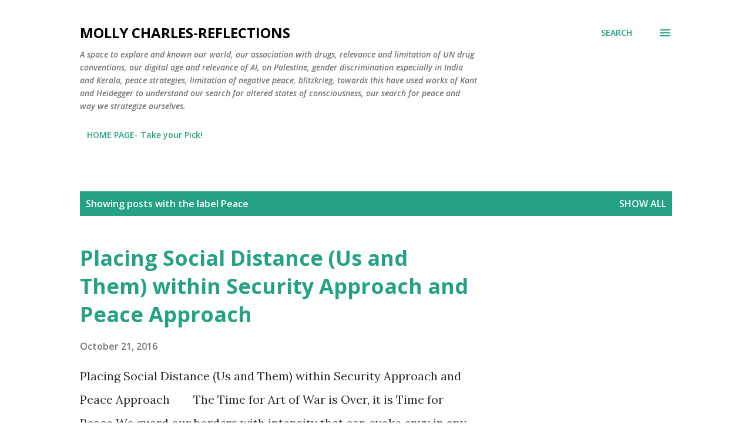

--- FILE ---
content_type: text/html; charset=UTF-8
request_url: https://www.mollycharles-reflections.com/search/label/Peace?updated-max=2021-09-24T03:01:00%2B05:30&max-results=20&start=1&by-date=false
body_size: 30607
content:
<!DOCTYPE html>
<html dir='ltr' lang='en-GB'>
<head>
<meta content='width=device-width, initial-scale=1' name='viewport'/>
<title> Molly Charles-Reflections </title>
<meta content='text/html; charset=UTF-8' http-equiv='Content-Type'/>
<!-- Chrome, Firefox OS and Opera -->
<meta content='#ffffff' name='theme-color'/>
<!-- Windows Phone -->
<meta content='#ffffff' name='msapplication-navbutton-color'/>
<meta content='blogger' name='generator'/>
<link href='https://www.mollycharles-reflections.com/favicon.ico' rel='icon' type='image/x-icon'/>
<link href='https://www.mollycharles-reflections.com/search/label/Peace?updated-max=2021-09-23T14:31:00-07:00&max-results=20&start=1&by-date=false' rel='canonical'/>
<link rel="alternate" type="application/atom+xml" title=" Molly Charles-Reflections  - Atom" href="https://www.mollycharles-reflections.com/feeds/posts/default" />
<link rel="alternate" type="application/rss+xml" title=" Molly Charles-Reflections  - RSS" href="https://www.mollycharles-reflections.com/feeds/posts/default?alt=rss" />
<link rel="service.post" type="application/atom+xml" title=" Molly Charles-Reflections  - Atom" href="https://www.blogger.com/feeds/5677213129014410523/posts/default" />
<link rel="me" href="https://www.blogger.com/profile/06393072200062212407" />
<!--Can't find substitution for tag [blog.ieCssRetrofitLinks]-->
<meta content='Molly Charles Reflections, A blog on marginalization, drugs, conflict, negative peace, HIV, AI, Knowledge creation, war crimes, Palestine.' name='description'/>
<meta content='https://www.mollycharles-reflections.com/search/label/Peace?updated-max=2021-09-23T14:31:00-07:00&max-results=20&start=1&by-date=false' property='og:url'/>
<meta content=' Molly Charles-Reflections ' property='og:title'/>
<meta content='Molly Charles Reflections, A blog on marginalization, drugs, conflict, negative peace, HIV, AI, Knowledge creation, war crimes, Palestine.' property='og:description'/>
<style type='text/css'>@font-face{font-family:'Lora';font-style:normal;font-weight:400;font-display:swap;src:url(//fonts.gstatic.com/s/lora/v37/0QI6MX1D_JOuGQbT0gvTJPa787weuxJMkq18ndeYxZ2JTg.woff2)format('woff2');unicode-range:U+0460-052F,U+1C80-1C8A,U+20B4,U+2DE0-2DFF,U+A640-A69F,U+FE2E-FE2F;}@font-face{font-family:'Lora';font-style:normal;font-weight:400;font-display:swap;src:url(//fonts.gstatic.com/s/lora/v37/0QI6MX1D_JOuGQbT0gvTJPa787weuxJFkq18ndeYxZ2JTg.woff2)format('woff2');unicode-range:U+0301,U+0400-045F,U+0490-0491,U+04B0-04B1,U+2116;}@font-face{font-family:'Lora';font-style:normal;font-weight:400;font-display:swap;src:url(//fonts.gstatic.com/s/lora/v37/0QI6MX1D_JOuGQbT0gvTJPa787weuxI9kq18ndeYxZ2JTg.woff2)format('woff2');unicode-range:U+0302-0303,U+0305,U+0307-0308,U+0310,U+0312,U+0315,U+031A,U+0326-0327,U+032C,U+032F-0330,U+0332-0333,U+0338,U+033A,U+0346,U+034D,U+0391-03A1,U+03A3-03A9,U+03B1-03C9,U+03D1,U+03D5-03D6,U+03F0-03F1,U+03F4-03F5,U+2016-2017,U+2034-2038,U+203C,U+2040,U+2043,U+2047,U+2050,U+2057,U+205F,U+2070-2071,U+2074-208E,U+2090-209C,U+20D0-20DC,U+20E1,U+20E5-20EF,U+2100-2112,U+2114-2115,U+2117-2121,U+2123-214F,U+2190,U+2192,U+2194-21AE,U+21B0-21E5,U+21F1-21F2,U+21F4-2211,U+2213-2214,U+2216-22FF,U+2308-230B,U+2310,U+2319,U+231C-2321,U+2336-237A,U+237C,U+2395,U+239B-23B7,U+23D0,U+23DC-23E1,U+2474-2475,U+25AF,U+25B3,U+25B7,U+25BD,U+25C1,U+25CA,U+25CC,U+25FB,U+266D-266F,U+27C0-27FF,U+2900-2AFF,U+2B0E-2B11,U+2B30-2B4C,U+2BFE,U+3030,U+FF5B,U+FF5D,U+1D400-1D7FF,U+1EE00-1EEFF;}@font-face{font-family:'Lora';font-style:normal;font-weight:400;font-display:swap;src:url(//fonts.gstatic.com/s/lora/v37/0QI6MX1D_JOuGQbT0gvTJPa787weuxIvkq18ndeYxZ2JTg.woff2)format('woff2');unicode-range:U+0001-000C,U+000E-001F,U+007F-009F,U+20DD-20E0,U+20E2-20E4,U+2150-218F,U+2190,U+2192,U+2194-2199,U+21AF,U+21E6-21F0,U+21F3,U+2218-2219,U+2299,U+22C4-22C6,U+2300-243F,U+2440-244A,U+2460-24FF,U+25A0-27BF,U+2800-28FF,U+2921-2922,U+2981,U+29BF,U+29EB,U+2B00-2BFF,U+4DC0-4DFF,U+FFF9-FFFB,U+10140-1018E,U+10190-1019C,U+101A0,U+101D0-101FD,U+102E0-102FB,U+10E60-10E7E,U+1D2C0-1D2D3,U+1D2E0-1D37F,U+1F000-1F0FF,U+1F100-1F1AD,U+1F1E6-1F1FF,U+1F30D-1F30F,U+1F315,U+1F31C,U+1F31E,U+1F320-1F32C,U+1F336,U+1F378,U+1F37D,U+1F382,U+1F393-1F39F,U+1F3A7-1F3A8,U+1F3AC-1F3AF,U+1F3C2,U+1F3C4-1F3C6,U+1F3CA-1F3CE,U+1F3D4-1F3E0,U+1F3ED,U+1F3F1-1F3F3,U+1F3F5-1F3F7,U+1F408,U+1F415,U+1F41F,U+1F426,U+1F43F,U+1F441-1F442,U+1F444,U+1F446-1F449,U+1F44C-1F44E,U+1F453,U+1F46A,U+1F47D,U+1F4A3,U+1F4B0,U+1F4B3,U+1F4B9,U+1F4BB,U+1F4BF,U+1F4C8-1F4CB,U+1F4D6,U+1F4DA,U+1F4DF,U+1F4E3-1F4E6,U+1F4EA-1F4ED,U+1F4F7,U+1F4F9-1F4FB,U+1F4FD-1F4FE,U+1F503,U+1F507-1F50B,U+1F50D,U+1F512-1F513,U+1F53E-1F54A,U+1F54F-1F5FA,U+1F610,U+1F650-1F67F,U+1F687,U+1F68D,U+1F691,U+1F694,U+1F698,U+1F6AD,U+1F6B2,U+1F6B9-1F6BA,U+1F6BC,U+1F6C6-1F6CF,U+1F6D3-1F6D7,U+1F6E0-1F6EA,U+1F6F0-1F6F3,U+1F6F7-1F6FC,U+1F700-1F7FF,U+1F800-1F80B,U+1F810-1F847,U+1F850-1F859,U+1F860-1F887,U+1F890-1F8AD,U+1F8B0-1F8BB,U+1F8C0-1F8C1,U+1F900-1F90B,U+1F93B,U+1F946,U+1F984,U+1F996,U+1F9E9,U+1FA00-1FA6F,U+1FA70-1FA7C,U+1FA80-1FA89,U+1FA8F-1FAC6,U+1FACE-1FADC,U+1FADF-1FAE9,U+1FAF0-1FAF8,U+1FB00-1FBFF;}@font-face{font-family:'Lora';font-style:normal;font-weight:400;font-display:swap;src:url(//fonts.gstatic.com/s/lora/v37/0QI6MX1D_JOuGQbT0gvTJPa787weuxJOkq18ndeYxZ2JTg.woff2)format('woff2');unicode-range:U+0102-0103,U+0110-0111,U+0128-0129,U+0168-0169,U+01A0-01A1,U+01AF-01B0,U+0300-0301,U+0303-0304,U+0308-0309,U+0323,U+0329,U+1EA0-1EF9,U+20AB;}@font-face{font-family:'Lora';font-style:normal;font-weight:400;font-display:swap;src:url(//fonts.gstatic.com/s/lora/v37/0QI6MX1D_JOuGQbT0gvTJPa787weuxJPkq18ndeYxZ2JTg.woff2)format('woff2');unicode-range:U+0100-02BA,U+02BD-02C5,U+02C7-02CC,U+02CE-02D7,U+02DD-02FF,U+0304,U+0308,U+0329,U+1D00-1DBF,U+1E00-1E9F,U+1EF2-1EFF,U+2020,U+20A0-20AB,U+20AD-20C0,U+2113,U+2C60-2C7F,U+A720-A7FF;}@font-face{font-family:'Lora';font-style:normal;font-weight:400;font-display:swap;src:url(//fonts.gstatic.com/s/lora/v37/0QI6MX1D_JOuGQbT0gvTJPa787weuxJBkq18ndeYxZ0.woff2)format('woff2');unicode-range:U+0000-00FF,U+0131,U+0152-0153,U+02BB-02BC,U+02C6,U+02DA,U+02DC,U+0304,U+0308,U+0329,U+2000-206F,U+20AC,U+2122,U+2191,U+2193,U+2212,U+2215,U+FEFF,U+FFFD;}@font-face{font-family:'Open Sans';font-style:italic;font-weight:600;font-stretch:100%;font-display:swap;src:url(//fonts.gstatic.com/s/opensans/v44/memQYaGs126MiZpBA-UFUIcVXSCEkx2cmqvXlWq8tWZ0Pw86hd0RkxhjWV0ewIMUdjFXmSU_.woff2)format('woff2');unicode-range:U+0460-052F,U+1C80-1C8A,U+20B4,U+2DE0-2DFF,U+A640-A69F,U+FE2E-FE2F;}@font-face{font-family:'Open Sans';font-style:italic;font-weight:600;font-stretch:100%;font-display:swap;src:url(//fonts.gstatic.com/s/opensans/v44/memQYaGs126MiZpBA-UFUIcVXSCEkx2cmqvXlWq8tWZ0Pw86hd0RkxhjWVQewIMUdjFXmSU_.woff2)format('woff2');unicode-range:U+0301,U+0400-045F,U+0490-0491,U+04B0-04B1,U+2116;}@font-face{font-family:'Open Sans';font-style:italic;font-weight:600;font-stretch:100%;font-display:swap;src:url(//fonts.gstatic.com/s/opensans/v44/memQYaGs126MiZpBA-UFUIcVXSCEkx2cmqvXlWq8tWZ0Pw86hd0RkxhjWVwewIMUdjFXmSU_.woff2)format('woff2');unicode-range:U+1F00-1FFF;}@font-face{font-family:'Open Sans';font-style:italic;font-weight:600;font-stretch:100%;font-display:swap;src:url(//fonts.gstatic.com/s/opensans/v44/memQYaGs126MiZpBA-UFUIcVXSCEkx2cmqvXlWq8tWZ0Pw86hd0RkxhjWVMewIMUdjFXmSU_.woff2)format('woff2');unicode-range:U+0370-0377,U+037A-037F,U+0384-038A,U+038C,U+038E-03A1,U+03A3-03FF;}@font-face{font-family:'Open Sans';font-style:italic;font-weight:600;font-stretch:100%;font-display:swap;src:url(//fonts.gstatic.com/s/opensans/v44/memQYaGs126MiZpBA-UFUIcVXSCEkx2cmqvXlWq8tWZ0Pw86hd0RkxhjWVIewIMUdjFXmSU_.woff2)format('woff2');unicode-range:U+0307-0308,U+0590-05FF,U+200C-2010,U+20AA,U+25CC,U+FB1D-FB4F;}@font-face{font-family:'Open Sans';font-style:italic;font-weight:600;font-stretch:100%;font-display:swap;src:url(//fonts.gstatic.com/s/opensans/v44/memQYaGs126MiZpBA-UFUIcVXSCEkx2cmqvXlWq8tWZ0Pw86hd0RkxhjWSwewIMUdjFXmSU_.woff2)format('woff2');unicode-range:U+0302-0303,U+0305,U+0307-0308,U+0310,U+0312,U+0315,U+031A,U+0326-0327,U+032C,U+032F-0330,U+0332-0333,U+0338,U+033A,U+0346,U+034D,U+0391-03A1,U+03A3-03A9,U+03B1-03C9,U+03D1,U+03D5-03D6,U+03F0-03F1,U+03F4-03F5,U+2016-2017,U+2034-2038,U+203C,U+2040,U+2043,U+2047,U+2050,U+2057,U+205F,U+2070-2071,U+2074-208E,U+2090-209C,U+20D0-20DC,U+20E1,U+20E5-20EF,U+2100-2112,U+2114-2115,U+2117-2121,U+2123-214F,U+2190,U+2192,U+2194-21AE,U+21B0-21E5,U+21F1-21F2,U+21F4-2211,U+2213-2214,U+2216-22FF,U+2308-230B,U+2310,U+2319,U+231C-2321,U+2336-237A,U+237C,U+2395,U+239B-23B7,U+23D0,U+23DC-23E1,U+2474-2475,U+25AF,U+25B3,U+25B7,U+25BD,U+25C1,U+25CA,U+25CC,U+25FB,U+266D-266F,U+27C0-27FF,U+2900-2AFF,U+2B0E-2B11,U+2B30-2B4C,U+2BFE,U+3030,U+FF5B,U+FF5D,U+1D400-1D7FF,U+1EE00-1EEFF;}@font-face{font-family:'Open Sans';font-style:italic;font-weight:600;font-stretch:100%;font-display:swap;src:url(//fonts.gstatic.com/s/opensans/v44/memQYaGs126MiZpBA-UFUIcVXSCEkx2cmqvXlWq8tWZ0Pw86hd0RkxhjWT4ewIMUdjFXmSU_.woff2)format('woff2');unicode-range:U+0001-000C,U+000E-001F,U+007F-009F,U+20DD-20E0,U+20E2-20E4,U+2150-218F,U+2190,U+2192,U+2194-2199,U+21AF,U+21E6-21F0,U+21F3,U+2218-2219,U+2299,U+22C4-22C6,U+2300-243F,U+2440-244A,U+2460-24FF,U+25A0-27BF,U+2800-28FF,U+2921-2922,U+2981,U+29BF,U+29EB,U+2B00-2BFF,U+4DC0-4DFF,U+FFF9-FFFB,U+10140-1018E,U+10190-1019C,U+101A0,U+101D0-101FD,U+102E0-102FB,U+10E60-10E7E,U+1D2C0-1D2D3,U+1D2E0-1D37F,U+1F000-1F0FF,U+1F100-1F1AD,U+1F1E6-1F1FF,U+1F30D-1F30F,U+1F315,U+1F31C,U+1F31E,U+1F320-1F32C,U+1F336,U+1F378,U+1F37D,U+1F382,U+1F393-1F39F,U+1F3A7-1F3A8,U+1F3AC-1F3AF,U+1F3C2,U+1F3C4-1F3C6,U+1F3CA-1F3CE,U+1F3D4-1F3E0,U+1F3ED,U+1F3F1-1F3F3,U+1F3F5-1F3F7,U+1F408,U+1F415,U+1F41F,U+1F426,U+1F43F,U+1F441-1F442,U+1F444,U+1F446-1F449,U+1F44C-1F44E,U+1F453,U+1F46A,U+1F47D,U+1F4A3,U+1F4B0,U+1F4B3,U+1F4B9,U+1F4BB,U+1F4BF,U+1F4C8-1F4CB,U+1F4D6,U+1F4DA,U+1F4DF,U+1F4E3-1F4E6,U+1F4EA-1F4ED,U+1F4F7,U+1F4F9-1F4FB,U+1F4FD-1F4FE,U+1F503,U+1F507-1F50B,U+1F50D,U+1F512-1F513,U+1F53E-1F54A,U+1F54F-1F5FA,U+1F610,U+1F650-1F67F,U+1F687,U+1F68D,U+1F691,U+1F694,U+1F698,U+1F6AD,U+1F6B2,U+1F6B9-1F6BA,U+1F6BC,U+1F6C6-1F6CF,U+1F6D3-1F6D7,U+1F6E0-1F6EA,U+1F6F0-1F6F3,U+1F6F7-1F6FC,U+1F700-1F7FF,U+1F800-1F80B,U+1F810-1F847,U+1F850-1F859,U+1F860-1F887,U+1F890-1F8AD,U+1F8B0-1F8BB,U+1F8C0-1F8C1,U+1F900-1F90B,U+1F93B,U+1F946,U+1F984,U+1F996,U+1F9E9,U+1FA00-1FA6F,U+1FA70-1FA7C,U+1FA80-1FA89,U+1FA8F-1FAC6,U+1FACE-1FADC,U+1FADF-1FAE9,U+1FAF0-1FAF8,U+1FB00-1FBFF;}@font-face{font-family:'Open Sans';font-style:italic;font-weight:600;font-stretch:100%;font-display:swap;src:url(//fonts.gstatic.com/s/opensans/v44/memQYaGs126MiZpBA-UFUIcVXSCEkx2cmqvXlWq8tWZ0Pw86hd0RkxhjWV8ewIMUdjFXmSU_.woff2)format('woff2');unicode-range:U+0102-0103,U+0110-0111,U+0128-0129,U+0168-0169,U+01A0-01A1,U+01AF-01B0,U+0300-0301,U+0303-0304,U+0308-0309,U+0323,U+0329,U+1EA0-1EF9,U+20AB;}@font-face{font-family:'Open Sans';font-style:italic;font-weight:600;font-stretch:100%;font-display:swap;src:url(//fonts.gstatic.com/s/opensans/v44/memQYaGs126MiZpBA-UFUIcVXSCEkx2cmqvXlWq8tWZ0Pw86hd0RkxhjWV4ewIMUdjFXmSU_.woff2)format('woff2');unicode-range:U+0100-02BA,U+02BD-02C5,U+02C7-02CC,U+02CE-02D7,U+02DD-02FF,U+0304,U+0308,U+0329,U+1D00-1DBF,U+1E00-1E9F,U+1EF2-1EFF,U+2020,U+20A0-20AB,U+20AD-20C0,U+2113,U+2C60-2C7F,U+A720-A7FF;}@font-face{font-family:'Open Sans';font-style:italic;font-weight:600;font-stretch:100%;font-display:swap;src:url(//fonts.gstatic.com/s/opensans/v44/memQYaGs126MiZpBA-UFUIcVXSCEkx2cmqvXlWq8tWZ0Pw86hd0RkxhjWVAewIMUdjFXmQ.woff2)format('woff2');unicode-range:U+0000-00FF,U+0131,U+0152-0153,U+02BB-02BC,U+02C6,U+02DA,U+02DC,U+0304,U+0308,U+0329,U+2000-206F,U+20AC,U+2122,U+2191,U+2193,U+2212,U+2215,U+FEFF,U+FFFD;}@font-face{font-family:'Open Sans';font-style:normal;font-weight:400;font-stretch:100%;font-display:swap;src:url(//fonts.gstatic.com/s/opensans/v44/memvYaGs126MiZpBA-UvWbX2vVnXBbObj2OVTSKmu0SC55K5gw.woff2)format('woff2');unicode-range:U+0460-052F,U+1C80-1C8A,U+20B4,U+2DE0-2DFF,U+A640-A69F,U+FE2E-FE2F;}@font-face{font-family:'Open Sans';font-style:normal;font-weight:400;font-stretch:100%;font-display:swap;src:url(//fonts.gstatic.com/s/opensans/v44/memvYaGs126MiZpBA-UvWbX2vVnXBbObj2OVTSumu0SC55K5gw.woff2)format('woff2');unicode-range:U+0301,U+0400-045F,U+0490-0491,U+04B0-04B1,U+2116;}@font-face{font-family:'Open Sans';font-style:normal;font-weight:400;font-stretch:100%;font-display:swap;src:url(//fonts.gstatic.com/s/opensans/v44/memvYaGs126MiZpBA-UvWbX2vVnXBbObj2OVTSOmu0SC55K5gw.woff2)format('woff2');unicode-range:U+1F00-1FFF;}@font-face{font-family:'Open Sans';font-style:normal;font-weight:400;font-stretch:100%;font-display:swap;src:url(//fonts.gstatic.com/s/opensans/v44/memvYaGs126MiZpBA-UvWbX2vVnXBbObj2OVTSymu0SC55K5gw.woff2)format('woff2');unicode-range:U+0370-0377,U+037A-037F,U+0384-038A,U+038C,U+038E-03A1,U+03A3-03FF;}@font-face{font-family:'Open Sans';font-style:normal;font-weight:400;font-stretch:100%;font-display:swap;src:url(//fonts.gstatic.com/s/opensans/v44/memvYaGs126MiZpBA-UvWbX2vVnXBbObj2OVTS2mu0SC55K5gw.woff2)format('woff2');unicode-range:U+0307-0308,U+0590-05FF,U+200C-2010,U+20AA,U+25CC,U+FB1D-FB4F;}@font-face{font-family:'Open Sans';font-style:normal;font-weight:400;font-stretch:100%;font-display:swap;src:url(//fonts.gstatic.com/s/opensans/v44/memvYaGs126MiZpBA-UvWbX2vVnXBbObj2OVTVOmu0SC55K5gw.woff2)format('woff2');unicode-range:U+0302-0303,U+0305,U+0307-0308,U+0310,U+0312,U+0315,U+031A,U+0326-0327,U+032C,U+032F-0330,U+0332-0333,U+0338,U+033A,U+0346,U+034D,U+0391-03A1,U+03A3-03A9,U+03B1-03C9,U+03D1,U+03D5-03D6,U+03F0-03F1,U+03F4-03F5,U+2016-2017,U+2034-2038,U+203C,U+2040,U+2043,U+2047,U+2050,U+2057,U+205F,U+2070-2071,U+2074-208E,U+2090-209C,U+20D0-20DC,U+20E1,U+20E5-20EF,U+2100-2112,U+2114-2115,U+2117-2121,U+2123-214F,U+2190,U+2192,U+2194-21AE,U+21B0-21E5,U+21F1-21F2,U+21F4-2211,U+2213-2214,U+2216-22FF,U+2308-230B,U+2310,U+2319,U+231C-2321,U+2336-237A,U+237C,U+2395,U+239B-23B7,U+23D0,U+23DC-23E1,U+2474-2475,U+25AF,U+25B3,U+25B7,U+25BD,U+25C1,U+25CA,U+25CC,U+25FB,U+266D-266F,U+27C0-27FF,U+2900-2AFF,U+2B0E-2B11,U+2B30-2B4C,U+2BFE,U+3030,U+FF5B,U+FF5D,U+1D400-1D7FF,U+1EE00-1EEFF;}@font-face{font-family:'Open Sans';font-style:normal;font-weight:400;font-stretch:100%;font-display:swap;src:url(//fonts.gstatic.com/s/opensans/v44/memvYaGs126MiZpBA-UvWbX2vVnXBbObj2OVTUGmu0SC55K5gw.woff2)format('woff2');unicode-range:U+0001-000C,U+000E-001F,U+007F-009F,U+20DD-20E0,U+20E2-20E4,U+2150-218F,U+2190,U+2192,U+2194-2199,U+21AF,U+21E6-21F0,U+21F3,U+2218-2219,U+2299,U+22C4-22C6,U+2300-243F,U+2440-244A,U+2460-24FF,U+25A0-27BF,U+2800-28FF,U+2921-2922,U+2981,U+29BF,U+29EB,U+2B00-2BFF,U+4DC0-4DFF,U+FFF9-FFFB,U+10140-1018E,U+10190-1019C,U+101A0,U+101D0-101FD,U+102E0-102FB,U+10E60-10E7E,U+1D2C0-1D2D3,U+1D2E0-1D37F,U+1F000-1F0FF,U+1F100-1F1AD,U+1F1E6-1F1FF,U+1F30D-1F30F,U+1F315,U+1F31C,U+1F31E,U+1F320-1F32C,U+1F336,U+1F378,U+1F37D,U+1F382,U+1F393-1F39F,U+1F3A7-1F3A8,U+1F3AC-1F3AF,U+1F3C2,U+1F3C4-1F3C6,U+1F3CA-1F3CE,U+1F3D4-1F3E0,U+1F3ED,U+1F3F1-1F3F3,U+1F3F5-1F3F7,U+1F408,U+1F415,U+1F41F,U+1F426,U+1F43F,U+1F441-1F442,U+1F444,U+1F446-1F449,U+1F44C-1F44E,U+1F453,U+1F46A,U+1F47D,U+1F4A3,U+1F4B0,U+1F4B3,U+1F4B9,U+1F4BB,U+1F4BF,U+1F4C8-1F4CB,U+1F4D6,U+1F4DA,U+1F4DF,U+1F4E3-1F4E6,U+1F4EA-1F4ED,U+1F4F7,U+1F4F9-1F4FB,U+1F4FD-1F4FE,U+1F503,U+1F507-1F50B,U+1F50D,U+1F512-1F513,U+1F53E-1F54A,U+1F54F-1F5FA,U+1F610,U+1F650-1F67F,U+1F687,U+1F68D,U+1F691,U+1F694,U+1F698,U+1F6AD,U+1F6B2,U+1F6B9-1F6BA,U+1F6BC,U+1F6C6-1F6CF,U+1F6D3-1F6D7,U+1F6E0-1F6EA,U+1F6F0-1F6F3,U+1F6F7-1F6FC,U+1F700-1F7FF,U+1F800-1F80B,U+1F810-1F847,U+1F850-1F859,U+1F860-1F887,U+1F890-1F8AD,U+1F8B0-1F8BB,U+1F8C0-1F8C1,U+1F900-1F90B,U+1F93B,U+1F946,U+1F984,U+1F996,U+1F9E9,U+1FA00-1FA6F,U+1FA70-1FA7C,U+1FA80-1FA89,U+1FA8F-1FAC6,U+1FACE-1FADC,U+1FADF-1FAE9,U+1FAF0-1FAF8,U+1FB00-1FBFF;}@font-face{font-family:'Open Sans';font-style:normal;font-weight:400;font-stretch:100%;font-display:swap;src:url(//fonts.gstatic.com/s/opensans/v44/memvYaGs126MiZpBA-UvWbX2vVnXBbObj2OVTSCmu0SC55K5gw.woff2)format('woff2');unicode-range:U+0102-0103,U+0110-0111,U+0128-0129,U+0168-0169,U+01A0-01A1,U+01AF-01B0,U+0300-0301,U+0303-0304,U+0308-0309,U+0323,U+0329,U+1EA0-1EF9,U+20AB;}@font-face{font-family:'Open Sans';font-style:normal;font-weight:400;font-stretch:100%;font-display:swap;src:url(//fonts.gstatic.com/s/opensans/v44/memvYaGs126MiZpBA-UvWbX2vVnXBbObj2OVTSGmu0SC55K5gw.woff2)format('woff2');unicode-range:U+0100-02BA,U+02BD-02C5,U+02C7-02CC,U+02CE-02D7,U+02DD-02FF,U+0304,U+0308,U+0329,U+1D00-1DBF,U+1E00-1E9F,U+1EF2-1EFF,U+2020,U+20A0-20AB,U+20AD-20C0,U+2113,U+2C60-2C7F,U+A720-A7FF;}@font-face{font-family:'Open Sans';font-style:normal;font-weight:400;font-stretch:100%;font-display:swap;src:url(//fonts.gstatic.com/s/opensans/v44/memvYaGs126MiZpBA-UvWbX2vVnXBbObj2OVTS-mu0SC55I.woff2)format('woff2');unicode-range:U+0000-00FF,U+0131,U+0152-0153,U+02BB-02BC,U+02C6,U+02DA,U+02DC,U+0304,U+0308,U+0329,U+2000-206F,U+20AC,U+2122,U+2191,U+2193,U+2212,U+2215,U+FEFF,U+FFFD;}@font-face{font-family:'Open Sans';font-style:normal;font-weight:600;font-stretch:100%;font-display:swap;src:url(//fonts.gstatic.com/s/opensans/v44/memvYaGs126MiZpBA-UvWbX2vVnXBbObj2OVTSKmu0SC55K5gw.woff2)format('woff2');unicode-range:U+0460-052F,U+1C80-1C8A,U+20B4,U+2DE0-2DFF,U+A640-A69F,U+FE2E-FE2F;}@font-face{font-family:'Open Sans';font-style:normal;font-weight:600;font-stretch:100%;font-display:swap;src:url(//fonts.gstatic.com/s/opensans/v44/memvYaGs126MiZpBA-UvWbX2vVnXBbObj2OVTSumu0SC55K5gw.woff2)format('woff2');unicode-range:U+0301,U+0400-045F,U+0490-0491,U+04B0-04B1,U+2116;}@font-face{font-family:'Open Sans';font-style:normal;font-weight:600;font-stretch:100%;font-display:swap;src:url(//fonts.gstatic.com/s/opensans/v44/memvYaGs126MiZpBA-UvWbX2vVnXBbObj2OVTSOmu0SC55K5gw.woff2)format('woff2');unicode-range:U+1F00-1FFF;}@font-face{font-family:'Open Sans';font-style:normal;font-weight:600;font-stretch:100%;font-display:swap;src:url(//fonts.gstatic.com/s/opensans/v44/memvYaGs126MiZpBA-UvWbX2vVnXBbObj2OVTSymu0SC55K5gw.woff2)format('woff2');unicode-range:U+0370-0377,U+037A-037F,U+0384-038A,U+038C,U+038E-03A1,U+03A3-03FF;}@font-face{font-family:'Open Sans';font-style:normal;font-weight:600;font-stretch:100%;font-display:swap;src:url(//fonts.gstatic.com/s/opensans/v44/memvYaGs126MiZpBA-UvWbX2vVnXBbObj2OVTS2mu0SC55K5gw.woff2)format('woff2');unicode-range:U+0307-0308,U+0590-05FF,U+200C-2010,U+20AA,U+25CC,U+FB1D-FB4F;}@font-face{font-family:'Open Sans';font-style:normal;font-weight:600;font-stretch:100%;font-display:swap;src:url(//fonts.gstatic.com/s/opensans/v44/memvYaGs126MiZpBA-UvWbX2vVnXBbObj2OVTVOmu0SC55K5gw.woff2)format('woff2');unicode-range:U+0302-0303,U+0305,U+0307-0308,U+0310,U+0312,U+0315,U+031A,U+0326-0327,U+032C,U+032F-0330,U+0332-0333,U+0338,U+033A,U+0346,U+034D,U+0391-03A1,U+03A3-03A9,U+03B1-03C9,U+03D1,U+03D5-03D6,U+03F0-03F1,U+03F4-03F5,U+2016-2017,U+2034-2038,U+203C,U+2040,U+2043,U+2047,U+2050,U+2057,U+205F,U+2070-2071,U+2074-208E,U+2090-209C,U+20D0-20DC,U+20E1,U+20E5-20EF,U+2100-2112,U+2114-2115,U+2117-2121,U+2123-214F,U+2190,U+2192,U+2194-21AE,U+21B0-21E5,U+21F1-21F2,U+21F4-2211,U+2213-2214,U+2216-22FF,U+2308-230B,U+2310,U+2319,U+231C-2321,U+2336-237A,U+237C,U+2395,U+239B-23B7,U+23D0,U+23DC-23E1,U+2474-2475,U+25AF,U+25B3,U+25B7,U+25BD,U+25C1,U+25CA,U+25CC,U+25FB,U+266D-266F,U+27C0-27FF,U+2900-2AFF,U+2B0E-2B11,U+2B30-2B4C,U+2BFE,U+3030,U+FF5B,U+FF5D,U+1D400-1D7FF,U+1EE00-1EEFF;}@font-face{font-family:'Open Sans';font-style:normal;font-weight:600;font-stretch:100%;font-display:swap;src:url(//fonts.gstatic.com/s/opensans/v44/memvYaGs126MiZpBA-UvWbX2vVnXBbObj2OVTUGmu0SC55K5gw.woff2)format('woff2');unicode-range:U+0001-000C,U+000E-001F,U+007F-009F,U+20DD-20E0,U+20E2-20E4,U+2150-218F,U+2190,U+2192,U+2194-2199,U+21AF,U+21E6-21F0,U+21F3,U+2218-2219,U+2299,U+22C4-22C6,U+2300-243F,U+2440-244A,U+2460-24FF,U+25A0-27BF,U+2800-28FF,U+2921-2922,U+2981,U+29BF,U+29EB,U+2B00-2BFF,U+4DC0-4DFF,U+FFF9-FFFB,U+10140-1018E,U+10190-1019C,U+101A0,U+101D0-101FD,U+102E0-102FB,U+10E60-10E7E,U+1D2C0-1D2D3,U+1D2E0-1D37F,U+1F000-1F0FF,U+1F100-1F1AD,U+1F1E6-1F1FF,U+1F30D-1F30F,U+1F315,U+1F31C,U+1F31E,U+1F320-1F32C,U+1F336,U+1F378,U+1F37D,U+1F382,U+1F393-1F39F,U+1F3A7-1F3A8,U+1F3AC-1F3AF,U+1F3C2,U+1F3C4-1F3C6,U+1F3CA-1F3CE,U+1F3D4-1F3E0,U+1F3ED,U+1F3F1-1F3F3,U+1F3F5-1F3F7,U+1F408,U+1F415,U+1F41F,U+1F426,U+1F43F,U+1F441-1F442,U+1F444,U+1F446-1F449,U+1F44C-1F44E,U+1F453,U+1F46A,U+1F47D,U+1F4A3,U+1F4B0,U+1F4B3,U+1F4B9,U+1F4BB,U+1F4BF,U+1F4C8-1F4CB,U+1F4D6,U+1F4DA,U+1F4DF,U+1F4E3-1F4E6,U+1F4EA-1F4ED,U+1F4F7,U+1F4F9-1F4FB,U+1F4FD-1F4FE,U+1F503,U+1F507-1F50B,U+1F50D,U+1F512-1F513,U+1F53E-1F54A,U+1F54F-1F5FA,U+1F610,U+1F650-1F67F,U+1F687,U+1F68D,U+1F691,U+1F694,U+1F698,U+1F6AD,U+1F6B2,U+1F6B9-1F6BA,U+1F6BC,U+1F6C6-1F6CF,U+1F6D3-1F6D7,U+1F6E0-1F6EA,U+1F6F0-1F6F3,U+1F6F7-1F6FC,U+1F700-1F7FF,U+1F800-1F80B,U+1F810-1F847,U+1F850-1F859,U+1F860-1F887,U+1F890-1F8AD,U+1F8B0-1F8BB,U+1F8C0-1F8C1,U+1F900-1F90B,U+1F93B,U+1F946,U+1F984,U+1F996,U+1F9E9,U+1FA00-1FA6F,U+1FA70-1FA7C,U+1FA80-1FA89,U+1FA8F-1FAC6,U+1FACE-1FADC,U+1FADF-1FAE9,U+1FAF0-1FAF8,U+1FB00-1FBFF;}@font-face{font-family:'Open Sans';font-style:normal;font-weight:600;font-stretch:100%;font-display:swap;src:url(//fonts.gstatic.com/s/opensans/v44/memvYaGs126MiZpBA-UvWbX2vVnXBbObj2OVTSCmu0SC55K5gw.woff2)format('woff2');unicode-range:U+0102-0103,U+0110-0111,U+0128-0129,U+0168-0169,U+01A0-01A1,U+01AF-01B0,U+0300-0301,U+0303-0304,U+0308-0309,U+0323,U+0329,U+1EA0-1EF9,U+20AB;}@font-face{font-family:'Open Sans';font-style:normal;font-weight:600;font-stretch:100%;font-display:swap;src:url(//fonts.gstatic.com/s/opensans/v44/memvYaGs126MiZpBA-UvWbX2vVnXBbObj2OVTSGmu0SC55K5gw.woff2)format('woff2');unicode-range:U+0100-02BA,U+02BD-02C5,U+02C7-02CC,U+02CE-02D7,U+02DD-02FF,U+0304,U+0308,U+0329,U+1D00-1DBF,U+1E00-1E9F,U+1EF2-1EFF,U+2020,U+20A0-20AB,U+20AD-20C0,U+2113,U+2C60-2C7F,U+A720-A7FF;}@font-face{font-family:'Open Sans';font-style:normal;font-weight:600;font-stretch:100%;font-display:swap;src:url(//fonts.gstatic.com/s/opensans/v44/memvYaGs126MiZpBA-UvWbX2vVnXBbObj2OVTS-mu0SC55I.woff2)format('woff2');unicode-range:U+0000-00FF,U+0131,U+0152-0153,U+02BB-02BC,U+02C6,U+02DA,U+02DC,U+0304,U+0308,U+0329,U+2000-206F,U+20AC,U+2122,U+2191,U+2193,U+2212,U+2215,U+FEFF,U+FFFD;}@font-face{font-family:'Open Sans';font-style:normal;font-weight:700;font-stretch:100%;font-display:swap;src:url(//fonts.gstatic.com/s/opensans/v44/memvYaGs126MiZpBA-UvWbX2vVnXBbObj2OVTSKmu0SC55K5gw.woff2)format('woff2');unicode-range:U+0460-052F,U+1C80-1C8A,U+20B4,U+2DE0-2DFF,U+A640-A69F,U+FE2E-FE2F;}@font-face{font-family:'Open Sans';font-style:normal;font-weight:700;font-stretch:100%;font-display:swap;src:url(//fonts.gstatic.com/s/opensans/v44/memvYaGs126MiZpBA-UvWbX2vVnXBbObj2OVTSumu0SC55K5gw.woff2)format('woff2');unicode-range:U+0301,U+0400-045F,U+0490-0491,U+04B0-04B1,U+2116;}@font-face{font-family:'Open Sans';font-style:normal;font-weight:700;font-stretch:100%;font-display:swap;src:url(//fonts.gstatic.com/s/opensans/v44/memvYaGs126MiZpBA-UvWbX2vVnXBbObj2OVTSOmu0SC55K5gw.woff2)format('woff2');unicode-range:U+1F00-1FFF;}@font-face{font-family:'Open Sans';font-style:normal;font-weight:700;font-stretch:100%;font-display:swap;src:url(//fonts.gstatic.com/s/opensans/v44/memvYaGs126MiZpBA-UvWbX2vVnXBbObj2OVTSymu0SC55K5gw.woff2)format('woff2');unicode-range:U+0370-0377,U+037A-037F,U+0384-038A,U+038C,U+038E-03A1,U+03A3-03FF;}@font-face{font-family:'Open Sans';font-style:normal;font-weight:700;font-stretch:100%;font-display:swap;src:url(//fonts.gstatic.com/s/opensans/v44/memvYaGs126MiZpBA-UvWbX2vVnXBbObj2OVTS2mu0SC55K5gw.woff2)format('woff2');unicode-range:U+0307-0308,U+0590-05FF,U+200C-2010,U+20AA,U+25CC,U+FB1D-FB4F;}@font-face{font-family:'Open Sans';font-style:normal;font-weight:700;font-stretch:100%;font-display:swap;src:url(//fonts.gstatic.com/s/opensans/v44/memvYaGs126MiZpBA-UvWbX2vVnXBbObj2OVTVOmu0SC55K5gw.woff2)format('woff2');unicode-range:U+0302-0303,U+0305,U+0307-0308,U+0310,U+0312,U+0315,U+031A,U+0326-0327,U+032C,U+032F-0330,U+0332-0333,U+0338,U+033A,U+0346,U+034D,U+0391-03A1,U+03A3-03A9,U+03B1-03C9,U+03D1,U+03D5-03D6,U+03F0-03F1,U+03F4-03F5,U+2016-2017,U+2034-2038,U+203C,U+2040,U+2043,U+2047,U+2050,U+2057,U+205F,U+2070-2071,U+2074-208E,U+2090-209C,U+20D0-20DC,U+20E1,U+20E5-20EF,U+2100-2112,U+2114-2115,U+2117-2121,U+2123-214F,U+2190,U+2192,U+2194-21AE,U+21B0-21E5,U+21F1-21F2,U+21F4-2211,U+2213-2214,U+2216-22FF,U+2308-230B,U+2310,U+2319,U+231C-2321,U+2336-237A,U+237C,U+2395,U+239B-23B7,U+23D0,U+23DC-23E1,U+2474-2475,U+25AF,U+25B3,U+25B7,U+25BD,U+25C1,U+25CA,U+25CC,U+25FB,U+266D-266F,U+27C0-27FF,U+2900-2AFF,U+2B0E-2B11,U+2B30-2B4C,U+2BFE,U+3030,U+FF5B,U+FF5D,U+1D400-1D7FF,U+1EE00-1EEFF;}@font-face{font-family:'Open Sans';font-style:normal;font-weight:700;font-stretch:100%;font-display:swap;src:url(//fonts.gstatic.com/s/opensans/v44/memvYaGs126MiZpBA-UvWbX2vVnXBbObj2OVTUGmu0SC55K5gw.woff2)format('woff2');unicode-range:U+0001-000C,U+000E-001F,U+007F-009F,U+20DD-20E0,U+20E2-20E4,U+2150-218F,U+2190,U+2192,U+2194-2199,U+21AF,U+21E6-21F0,U+21F3,U+2218-2219,U+2299,U+22C4-22C6,U+2300-243F,U+2440-244A,U+2460-24FF,U+25A0-27BF,U+2800-28FF,U+2921-2922,U+2981,U+29BF,U+29EB,U+2B00-2BFF,U+4DC0-4DFF,U+FFF9-FFFB,U+10140-1018E,U+10190-1019C,U+101A0,U+101D0-101FD,U+102E0-102FB,U+10E60-10E7E,U+1D2C0-1D2D3,U+1D2E0-1D37F,U+1F000-1F0FF,U+1F100-1F1AD,U+1F1E6-1F1FF,U+1F30D-1F30F,U+1F315,U+1F31C,U+1F31E,U+1F320-1F32C,U+1F336,U+1F378,U+1F37D,U+1F382,U+1F393-1F39F,U+1F3A7-1F3A8,U+1F3AC-1F3AF,U+1F3C2,U+1F3C4-1F3C6,U+1F3CA-1F3CE,U+1F3D4-1F3E0,U+1F3ED,U+1F3F1-1F3F3,U+1F3F5-1F3F7,U+1F408,U+1F415,U+1F41F,U+1F426,U+1F43F,U+1F441-1F442,U+1F444,U+1F446-1F449,U+1F44C-1F44E,U+1F453,U+1F46A,U+1F47D,U+1F4A3,U+1F4B0,U+1F4B3,U+1F4B9,U+1F4BB,U+1F4BF,U+1F4C8-1F4CB,U+1F4D6,U+1F4DA,U+1F4DF,U+1F4E3-1F4E6,U+1F4EA-1F4ED,U+1F4F7,U+1F4F9-1F4FB,U+1F4FD-1F4FE,U+1F503,U+1F507-1F50B,U+1F50D,U+1F512-1F513,U+1F53E-1F54A,U+1F54F-1F5FA,U+1F610,U+1F650-1F67F,U+1F687,U+1F68D,U+1F691,U+1F694,U+1F698,U+1F6AD,U+1F6B2,U+1F6B9-1F6BA,U+1F6BC,U+1F6C6-1F6CF,U+1F6D3-1F6D7,U+1F6E0-1F6EA,U+1F6F0-1F6F3,U+1F6F7-1F6FC,U+1F700-1F7FF,U+1F800-1F80B,U+1F810-1F847,U+1F850-1F859,U+1F860-1F887,U+1F890-1F8AD,U+1F8B0-1F8BB,U+1F8C0-1F8C1,U+1F900-1F90B,U+1F93B,U+1F946,U+1F984,U+1F996,U+1F9E9,U+1FA00-1FA6F,U+1FA70-1FA7C,U+1FA80-1FA89,U+1FA8F-1FAC6,U+1FACE-1FADC,U+1FADF-1FAE9,U+1FAF0-1FAF8,U+1FB00-1FBFF;}@font-face{font-family:'Open Sans';font-style:normal;font-weight:700;font-stretch:100%;font-display:swap;src:url(//fonts.gstatic.com/s/opensans/v44/memvYaGs126MiZpBA-UvWbX2vVnXBbObj2OVTSCmu0SC55K5gw.woff2)format('woff2');unicode-range:U+0102-0103,U+0110-0111,U+0128-0129,U+0168-0169,U+01A0-01A1,U+01AF-01B0,U+0300-0301,U+0303-0304,U+0308-0309,U+0323,U+0329,U+1EA0-1EF9,U+20AB;}@font-face{font-family:'Open Sans';font-style:normal;font-weight:700;font-stretch:100%;font-display:swap;src:url(//fonts.gstatic.com/s/opensans/v44/memvYaGs126MiZpBA-UvWbX2vVnXBbObj2OVTSGmu0SC55K5gw.woff2)format('woff2');unicode-range:U+0100-02BA,U+02BD-02C5,U+02C7-02CC,U+02CE-02D7,U+02DD-02FF,U+0304,U+0308,U+0329,U+1D00-1DBF,U+1E00-1E9F,U+1EF2-1EFF,U+2020,U+20A0-20AB,U+20AD-20C0,U+2113,U+2C60-2C7F,U+A720-A7FF;}@font-face{font-family:'Open Sans';font-style:normal;font-weight:700;font-stretch:100%;font-display:swap;src:url(//fonts.gstatic.com/s/opensans/v44/memvYaGs126MiZpBA-UvWbX2vVnXBbObj2OVTS-mu0SC55I.woff2)format('woff2');unicode-range:U+0000-00FF,U+0131,U+0152-0153,U+02BB-02BC,U+02C6,U+02DA,U+02DC,U+0304,U+0308,U+0329,U+2000-206F,U+20AC,U+2122,U+2191,U+2193,U+2212,U+2215,U+FEFF,U+FFFD;}</style>
<style id='page-skin-1' type='text/css'><!--
/*! normalize.css v3.0.1 | MIT License | git.io/normalize */html{font-family:sans-serif;-ms-text-size-adjust:100%;-webkit-text-size-adjust:100%}body{margin:0}article,aside,details,figcaption,figure,footer,header,hgroup,main,nav,section,summary{display:block}audio,canvas,progress,video{display:inline-block;vertical-align:baseline}audio:not([controls]){display:none;height:0}[hidden],template{display:none}a{background:transparent}a:active,a:hover{outline:0}abbr[title]{border-bottom:1px dotted}b,strong{font-weight:bold}dfn{font-style:italic}h1{font-size:2em;margin:.67em 0}mark{background:#ff0;color:#000}small{font-size:80%}sub,sup{font-size:75%;line-height:0;position:relative;vertical-align:baseline}sup{top:-0.5em}sub{bottom:-0.25em}img{border:0}svg:not(:root){overflow:hidden}figure{margin:1em 40px}hr{-moz-box-sizing:content-box;box-sizing:content-box;height:0}pre{overflow:auto}code,kbd,pre,samp{font-family:monospace,monospace;font-size:1em}button,input,optgroup,select,textarea{color:inherit;font:inherit;margin:0}button{overflow:visible}button,select{text-transform:none}button,html input[type="button"],input[type="reset"],input[type="submit"]{-webkit-appearance:button;cursor:pointer}button[disabled],html input[disabled]{cursor:default}button::-moz-focus-inner,input::-moz-focus-inner{border:0;padding:0}input{line-height:normal}input[type="checkbox"],input[type="radio"]{box-sizing:border-box;padding:0}input[type="number"]::-webkit-inner-spin-button,input[type="number"]::-webkit-outer-spin-button{height:auto}input[type="search"]{-webkit-appearance:textfield;-moz-box-sizing:content-box;-webkit-box-sizing:content-box;box-sizing:content-box}input[type="search"]::-webkit-search-cancel-button,input[type="search"]::-webkit-search-decoration{-webkit-appearance:none}fieldset{border:1px solid #c0c0c0;margin:0 2px;padding:.35em .625em .75em}legend{border:0;padding:0}textarea{overflow:auto}optgroup{font-weight:bold}table{border-collapse:collapse;border-spacing:0}td,th{padding:0}
body{
overflow-wrap:break-word;
word-break:break-word;
word-wrap:break-word
}
.hidden{
display:none
}
.invisible{
visibility:hidden
}
.container::after,.float-container::after{
clear:both;
content:"";
display:table
}
.clearboth{
clear:both
}
#comments .comment .comment-actions,.subscribe-popup .FollowByEmail .follow-by-email-submit,.widget.Profile .profile-link{
background:0 0;
border:0;
box-shadow:none;
color:#25a186;
cursor:pointer;
font-size:14px;
font-weight:700;
outline:0;
text-decoration:none;
text-transform:uppercase;
width:auto
}
.dim-overlay{
background-color:rgba(0,0,0,.54);
height:100vh;
left:0;
position:fixed;
top:0;
width:100%
}
#sharing-dim-overlay{
background-color:transparent
}
input::-ms-clear{
display:none
}
.blogger-logo,.svg-icon-24.blogger-logo{
fill:#ff9800;
opacity:1
}
.loading-spinner-large{
-webkit-animation:mspin-rotate 1.568s infinite linear;
animation:mspin-rotate 1.568s infinite linear;
height:48px;
overflow:hidden;
position:absolute;
width:48px;
z-index:200
}
.loading-spinner-large>div{
-webkit-animation:mspin-revrot 5332ms infinite steps(4);
animation:mspin-revrot 5332ms infinite steps(4)
}
.loading-spinner-large>div>div{
-webkit-animation:mspin-singlecolor-large-film 1333ms infinite steps(81);
animation:mspin-singlecolor-large-film 1333ms infinite steps(81);
background-size:100%;
height:48px;
width:3888px
}
.mspin-black-large>div>div,.mspin-grey_54-large>div>div{
background-image:url(https://www.blogblog.com/indie/mspin_black_large.svg)
}
.mspin-white-large>div>div{
background-image:url(https://www.blogblog.com/indie/mspin_white_large.svg)
}
.mspin-grey_54-large{
opacity:.54
}
@-webkit-keyframes mspin-singlecolor-large-film{
from{
-webkit-transform:translateX(0);
transform:translateX(0)
}
to{
-webkit-transform:translateX(-3888px);
transform:translateX(-3888px)
}
}
@keyframes mspin-singlecolor-large-film{
from{
-webkit-transform:translateX(0);
transform:translateX(0)
}
to{
-webkit-transform:translateX(-3888px);
transform:translateX(-3888px)
}
}
@-webkit-keyframes mspin-rotate{
from{
-webkit-transform:rotate(0);
transform:rotate(0)
}
to{
-webkit-transform:rotate(360deg);
transform:rotate(360deg)
}
}
@keyframes mspin-rotate{
from{
-webkit-transform:rotate(0);
transform:rotate(0)
}
to{
-webkit-transform:rotate(360deg);
transform:rotate(360deg)
}
}
@-webkit-keyframes mspin-revrot{
from{
-webkit-transform:rotate(0);
transform:rotate(0)
}
to{
-webkit-transform:rotate(-360deg);
transform:rotate(-360deg)
}
}
@keyframes mspin-revrot{
from{
-webkit-transform:rotate(0);
transform:rotate(0)
}
to{
-webkit-transform:rotate(-360deg);
transform:rotate(-360deg)
}
}
.skip-navigation{
background-color:#fff;
box-sizing:border-box;
color:#000;
display:block;
height:0;
left:0;
line-height:50px;
overflow:hidden;
padding-top:0;
position:fixed;
text-align:center;
top:0;
-webkit-transition:box-shadow .3s,height .3s,padding-top .3s;
transition:box-shadow .3s,height .3s,padding-top .3s;
width:100%;
z-index:900
}
.skip-navigation:focus{
box-shadow:0 4px 5px 0 rgba(0,0,0,.14),0 1px 10px 0 rgba(0,0,0,.12),0 2px 4px -1px rgba(0,0,0,.2);
height:50px
}
#main{
outline:0
}
.main-heading{
position:absolute;
clip:rect(1px,1px,1px,1px);
padding:0;
border:0;
height:1px;
width:1px;
overflow:hidden
}
.Attribution{
margin-top:1em;
text-align:center
}
.Attribution .blogger img,.Attribution .blogger svg{
vertical-align:bottom
}
.Attribution .blogger img{
margin-right:.5em
}
.Attribution div{
line-height:24px;
margin-top:.5em
}
.Attribution .copyright,.Attribution .image-attribution{
font-size:.7em;
margin-top:1.5em
}
.BLOG_mobile_video_class{
display:none
}
.bg-photo{
background-attachment:scroll!important
}
body .CSS_LIGHTBOX{
z-index:900
}
.extendable .show-less,.extendable .show-more{
border-color:#25a186;
color:#25a186;
margin-top:8px
}
.extendable .show-less.hidden,.extendable .show-more.hidden{
display:none
}
.inline-ad{
display:none;
max-width:100%;
overflow:hidden
}
.adsbygoogle{
display:block
}
#cookieChoiceInfo{
bottom:0;
top:auto
}
iframe.b-hbp-video{
border:0
}
.post-body img{
max-width:100%
}
.post-body iframe{
max-width:100%
}
.post-body a[imageanchor="1"]{
display:inline-block
}
.byline{
margin-right:1em
}
.byline:last-child{
margin-right:0
}
.link-copied-dialog{
max-width:520px;
outline:0
}
.link-copied-dialog .modal-dialog-buttons{
margin-top:8px
}
.link-copied-dialog .goog-buttonset-default{
background:0 0;
border:0
}
.link-copied-dialog .goog-buttonset-default:focus{
outline:0
}
.paging-control-container{
margin-bottom:16px
}
.paging-control-container .paging-control{
display:inline-block
}
.paging-control-container .comment-range-text::after,.paging-control-container .paging-control{
color:#25a186
}
.paging-control-container .comment-range-text,.paging-control-container .paging-control{
margin-right:8px
}
.paging-control-container .comment-range-text::after,.paging-control-container .paging-control::after{
content:"\b7";
cursor:default;
padding-left:8px;
pointer-events:none
}
.paging-control-container .comment-range-text:last-child::after,.paging-control-container .paging-control:last-child::after{
content:none
}
.byline.reactions iframe{
height:20px
}
.b-notification{
color:#000;
background-color:#fff;
border-bottom:solid 1px #000;
box-sizing:border-box;
padding:16px 32px;
text-align:center
}
.b-notification.visible{
-webkit-transition:margin-top .3s cubic-bezier(.4,0,.2,1);
transition:margin-top .3s cubic-bezier(.4,0,.2,1)
}
.b-notification.invisible{
position:absolute
}
.b-notification-close{
position:absolute;
right:8px;
top:8px
}
.no-posts-message{
line-height:40px;
text-align:center
}
@media screen and (max-width:968px){
body.item-view .post-body a[imageanchor="1"][style*="float: left;"],body.item-view .post-body a[imageanchor="1"][style*="float: right;"]{
float:none!important;
clear:none!important
}
body.item-view .post-body a[imageanchor="1"] img{
display:block;
height:auto;
margin:0 auto
}
body.item-view .post-body>.separator:first-child>a[imageanchor="1"]:first-child{
margin-top:20px
}
.post-body a[imageanchor]{
display:block
}
body.item-view .post-body a[imageanchor="1"]{
margin-left:0!important;
margin-right:0!important
}
body.item-view .post-body a[imageanchor="1"]+a[imageanchor="1"]{
margin-top:16px
}
}
.item-control{
display:none
}
#comments{
border-top:1px dashed rgba(0,0,0,.54);
margin-top:20px;
padding:20px
}
#comments .comment-thread ol{
margin:0;
padding-left:0;
padding-left:0
}
#comments .comment .comment-replybox-single,#comments .comment-thread .comment-replies{
margin-left:60px
}
#comments .comment-thread .thread-count{
display:none
}
#comments .comment{
list-style-type:none;
padding:0 0 30px;
position:relative
}
#comments .comment .comment{
padding-bottom:8px
}
.comment .avatar-image-container{
position:absolute
}
.comment .avatar-image-container img{
border-radius:50%
}
.avatar-image-container svg,.comment .avatar-image-container .avatar-icon{
border-radius:50%;
border:solid 1px #25a186;
box-sizing:border-box;
fill:#25a186;
height:35px;
margin:0;
padding:7px;
width:35px
}
.comment .comment-block{
margin-top:10px;
margin-left:60px;
padding-bottom:0
}
#comments .comment-author-header-wrapper{
margin-left:40px
}
#comments .comment .thread-expanded .comment-block{
padding-bottom:20px
}
#comments .comment .comment-header .user,#comments .comment .comment-header .user a{
color:#292929;
font-style:normal;
font-weight:700
}
#comments .comment .comment-actions{
bottom:0;
margin-bottom:15px;
position:absolute
}
#comments .comment .comment-actions>*{
margin-right:8px
}
#comments .comment .comment-header .datetime{
bottom:0;
color:rgba(0,0,0,0.54);
display:inline-block;
font-size:13px;
font-style:italic;
margin-left:8px
}
#comments .comment .comment-footer .comment-timestamp a,#comments .comment .comment-header .datetime a{
color:rgba(0,0,0,0.54)
}
#comments .comment .comment-content,.comment .comment-body{
margin-top:12px;
word-break:break-word
}
.comment-body{
margin-bottom:12px
}
#comments.embed[data-num-comments="0"]{
border:0;
margin-top:0;
padding-top:0
}
#comments.embed[data-num-comments="0"] #comment-post-message,#comments.embed[data-num-comments="0"] div.comment-form>p,#comments.embed[data-num-comments="0"] p.comment-footer{
display:none
}
#comment-editor-src{
display:none
}
.comments .comments-content .loadmore.loaded{
max-height:0;
opacity:0;
overflow:hidden
}
.extendable .remaining-items{
height:0;
overflow:hidden;
-webkit-transition:height .3s cubic-bezier(.4,0,.2,1);
transition:height .3s cubic-bezier(.4,0,.2,1)
}
.extendable .remaining-items.expanded{
height:auto
}
.svg-icon-24,.svg-icon-24-button{
cursor:pointer;
height:24px;
width:24px;
min-width:24px
}
.touch-icon{
margin:-12px;
padding:12px
}
.touch-icon:active,.touch-icon:focus{
background-color:rgba(153,153,153,.4);
border-radius:50%
}
svg:not(:root).touch-icon{
overflow:visible
}
html[dir=rtl] .rtl-reversible-icon{
-webkit-transform:scaleX(-1);
-ms-transform:scaleX(-1);
transform:scaleX(-1)
}
.svg-icon-24-button,.touch-icon-button{
background:0 0;
border:0;
margin:0;
outline:0;
padding:0
}
.touch-icon-button .touch-icon:active,.touch-icon-button .touch-icon:focus{
background-color:transparent
}
.touch-icon-button:active .touch-icon,.touch-icon-button:focus .touch-icon{
background-color:rgba(153,153,153,.4);
border-radius:50%
}
.Profile .default-avatar-wrapper .avatar-icon{
border-radius:50%;
border:solid 1px #000000;
box-sizing:border-box;
fill:#000000;
margin:0
}
.Profile .individual .default-avatar-wrapper .avatar-icon{
padding:25px
}
.Profile .individual .avatar-icon,.Profile .individual .profile-img{
height:120px;
width:120px
}
.Profile .team .default-avatar-wrapper .avatar-icon{
padding:8px
}
.Profile .team .avatar-icon,.Profile .team .default-avatar-wrapper,.Profile .team .profile-img{
height:40px;
width:40px
}
.snippet-container{
margin:0;
position:relative;
overflow:hidden
}
.snippet-fade{
bottom:0;
box-sizing:border-box;
position:absolute;
width:96px
}
.snippet-fade{
right:0
}
.snippet-fade:after{
content:"\2026"
}
.snippet-fade:after{
float:right
}
.post-bottom{
-webkit-box-align:center;
-webkit-align-items:center;
-ms-flex-align:center;
align-items:center;
display:-webkit-box;
display:-webkit-flex;
display:-ms-flexbox;
display:flex;
-webkit-flex-wrap:wrap;
-ms-flex-wrap:wrap;
flex-wrap:wrap
}
.post-footer{
-webkit-box-flex:1;
-webkit-flex:1 1 auto;
-ms-flex:1 1 auto;
flex:1 1 auto;
-webkit-flex-wrap:wrap;
-ms-flex-wrap:wrap;
flex-wrap:wrap;
-webkit-box-ordinal-group:2;
-webkit-order:1;
-ms-flex-order:1;
order:1
}
.post-footer>*{
-webkit-box-flex:0;
-webkit-flex:0 1 auto;
-ms-flex:0 1 auto;
flex:0 1 auto
}
.post-footer .byline:last-child{
margin-right:1em
}
.jump-link{
-webkit-box-flex:0;
-webkit-flex:0 0 auto;
-ms-flex:0 0 auto;
flex:0 0 auto;
-webkit-box-ordinal-group:3;
-webkit-order:2;
-ms-flex-order:2;
order:2
}
.centered-top-container.sticky{
left:0;
position:fixed;
right:0;
top:0;
width:auto;
z-index:8;
-webkit-transition-property:opacity,-webkit-transform;
transition-property:opacity,-webkit-transform;
transition-property:transform,opacity;
transition-property:transform,opacity,-webkit-transform;
-webkit-transition-duration:.2s;
transition-duration:.2s;
-webkit-transition-timing-function:cubic-bezier(.4,0,.2,1);
transition-timing-function:cubic-bezier(.4,0,.2,1)
}
.centered-top-placeholder{
display:none
}
.collapsed-header .centered-top-placeholder{
display:block
}
.centered-top-container .Header .replaced h1,.centered-top-placeholder .Header .replaced h1{
display:none
}
.centered-top-container.sticky .Header .replaced h1{
display:block
}
.centered-top-container.sticky .Header .header-widget{
background:0 0
}
.centered-top-container.sticky .Header .header-image-wrapper{
display:none
}
.centered-top-container img,.centered-top-placeholder img{
max-width:100%
}
.collapsible{
-webkit-transition:height .3s cubic-bezier(.4,0,.2,1);
transition:height .3s cubic-bezier(.4,0,.2,1)
}
.collapsible,.collapsible>summary{
display:block;
overflow:hidden
}
.collapsible>:not(summary){
display:none
}
.collapsible[open]>:not(summary){
display:block
}
.collapsible:focus,.collapsible>summary:focus{
outline:0
}
.collapsible>summary{
cursor:pointer;
display:block;
padding:0
}
.collapsible:focus>summary,.collapsible>summary:focus{
background-color:transparent
}
.collapsible>summary::-webkit-details-marker{
display:none
}
.collapsible-title{
-webkit-box-align:center;
-webkit-align-items:center;
-ms-flex-align:center;
align-items:center;
display:-webkit-box;
display:-webkit-flex;
display:-ms-flexbox;
display:flex
}
.collapsible-title .title{
-webkit-box-flex:1;
-webkit-flex:1 1 auto;
-ms-flex:1 1 auto;
flex:1 1 auto;
-webkit-box-ordinal-group:1;
-webkit-order:0;
-ms-flex-order:0;
order:0;
overflow:hidden;
text-overflow:ellipsis;
white-space:nowrap
}
.collapsible-title .chevron-down,.collapsible[open] .collapsible-title .chevron-up{
display:block
}
.collapsible-title .chevron-up,.collapsible[open] .collapsible-title .chevron-down{
display:none
}
.overflowable-container{
max-height:48px;
overflow:hidden;
position:relative
}
.overflow-button{
cursor:pointer
}
#overflowable-dim-overlay{
background:0 0
}
.overflow-popup{
box-shadow:0 2px 2px 0 rgba(0,0,0,.14),0 3px 1px -2px rgba(0,0,0,.2),0 1px 5px 0 rgba(0,0,0,.12);
background-color:#ffffff;
left:0;
max-width:calc(100% - 32px);
position:absolute;
top:0;
visibility:hidden;
z-index:101
}
.overflow-popup ul{
list-style:none
}
.overflow-popup .tabs li,.overflow-popup li{
display:block;
height:auto
}
.overflow-popup .tabs li{
padding-left:0;
padding-right:0
}
.overflow-button.hidden,.overflow-popup .tabs li.hidden,.overflow-popup li.hidden{
display:none
}
.ripple{
position:relative
}
.ripple>*{
z-index:1
}
.splash-wrapper{
bottom:0;
left:0;
overflow:hidden;
pointer-events:none;
position:absolute;
right:0;
top:0;
z-index:0
}
.splash{
background:#ccc;
border-radius:100%;
display:block;
opacity:.6;
position:absolute;
-webkit-transform:scale(0);
-ms-transform:scale(0);
transform:scale(0)
}
.splash.animate{
-webkit-animation:ripple-effect .4s linear;
animation:ripple-effect .4s linear
}
@-webkit-keyframes ripple-effect{
100%{
opacity:0;
-webkit-transform:scale(2.5);
transform:scale(2.5)
}
}
@keyframes ripple-effect{
100%{
opacity:0;
-webkit-transform:scale(2.5);
transform:scale(2.5)
}
}
.search{
display:-webkit-box;
display:-webkit-flex;
display:-ms-flexbox;
display:flex;
line-height:24px;
width:24px
}
.search.focused{
width:100%
}
.search.focused .section{
width:100%
}
.search form{
z-index:101
}
.search h3{
display:none
}
.search form{
display:-webkit-box;
display:-webkit-flex;
display:-ms-flexbox;
display:flex;
-webkit-box-flex:1;
-webkit-flex:1 0 0;
-ms-flex:1 0 0px;
flex:1 0 0;
border-bottom:solid 1px transparent;
padding-bottom:8px
}
.search form>*{
display:none
}
.search.focused form>*{
display:block
}
.search .search-input label{
display:none
}
.centered-top-placeholder.cloned .search form{
z-index:30
}
.search.focused form{
border-color:#292929;
position:relative;
width:auto
}
.collapsed-header .centered-top-container .search.focused form{
border-bottom-color:transparent
}
.search-expand{
-webkit-box-flex:0;
-webkit-flex:0 0 auto;
-ms-flex:0 0 auto;
flex:0 0 auto
}
.search-expand-text{
display:none
}
.search-close{
display:inline;
vertical-align:middle
}
.search-input{
-webkit-box-flex:1;
-webkit-flex:1 0 1px;
-ms-flex:1 0 1px;
flex:1 0 1px
}
.search-input input{
background:0 0;
border:0;
box-sizing:border-box;
color:#292929;
display:inline-block;
outline:0;
width:calc(100% - 48px)
}
.search-input input.no-cursor{
color:transparent;
text-shadow:0 0 0 #292929
}
.collapsed-header .centered-top-container .search-action,.collapsed-header .centered-top-container .search-input input{
color:#292929
}
.collapsed-header .centered-top-container .search-input input.no-cursor{
color:transparent;
text-shadow:0 0 0 #292929
}
.collapsed-header .centered-top-container .search-input input.no-cursor:focus,.search-input input.no-cursor:focus{
outline:0
}
.search-focused>*{
visibility:hidden
}
.search-focused .search,.search-focused .search-icon{
visibility:visible
}
.search.focused .search-action{
display:block
}
.search.focused .search-action:disabled{
opacity:.3
}
.sidebar-container{
background-color:#f7f7f7;
max-width:320px;
overflow-y:auto;
-webkit-transition-property:-webkit-transform;
transition-property:-webkit-transform;
transition-property:transform;
transition-property:transform,-webkit-transform;
-webkit-transition-duration:.3s;
transition-duration:.3s;
-webkit-transition-timing-function:cubic-bezier(0,0,.2,1);
transition-timing-function:cubic-bezier(0,0,.2,1);
width:320px;
z-index:101;
-webkit-overflow-scrolling:touch
}
.sidebar-container .navigation{
line-height:0;
padding:16px
}
.sidebar-container .sidebar-back{
cursor:pointer
}
.sidebar-container .widget{
background:0 0;
margin:0 16px;
padding:16px 0
}
.sidebar-container .widget .title{
color:#000000;
margin:0
}
.sidebar-container .widget ul{
list-style:none;
margin:0;
padding:0
}
.sidebar-container .widget ul ul{
margin-left:1em
}
.sidebar-container .widget li{
font-size:16px;
line-height:normal
}
.sidebar-container .widget+.widget{
border-top:1px dashed #000000
}
.BlogArchive li{
margin:16px 0
}
.BlogArchive li:last-child{
margin-bottom:0
}
.Label li a{
display:inline-block
}
.BlogArchive .post-count,.Label .label-count{
float:right;
margin-left:.25em
}
.BlogArchive .post-count::before,.Label .label-count::before{
content:"("
}
.BlogArchive .post-count::after,.Label .label-count::after{
content:")"
}
.widget.Translate .skiptranslate>div{
display:block!important
}
.widget.Profile .profile-link{
display:-webkit-box;
display:-webkit-flex;
display:-ms-flexbox;
display:flex
}
.widget.Profile .team-member .default-avatar-wrapper,.widget.Profile .team-member .profile-img{
-webkit-box-flex:0;
-webkit-flex:0 0 auto;
-ms-flex:0 0 auto;
flex:0 0 auto;
margin-right:1em
}
.widget.Profile .individual .profile-link{
-webkit-box-orient:vertical;
-webkit-box-direction:normal;
-webkit-flex-direction:column;
-ms-flex-direction:column;
flex-direction:column
}
.widget.Profile .team .profile-link .profile-name{
-webkit-align-self:center;
-ms-flex-item-align:center;
align-self:center;
display:block;
-webkit-box-flex:1;
-webkit-flex:1 1 auto;
-ms-flex:1 1 auto;
flex:1 1 auto
}
.dim-overlay{
background-color:rgba(0,0,0,.54);
z-index:100
}
body.sidebar-visible{
overflow-y:hidden
}
@media screen and (max-width:1619px){
.sidebar-container{
bottom:0;
position:fixed;
top:0;
left:auto;
right:0
}
.sidebar-container.sidebar-invisible{
-webkit-transition-timing-function:cubic-bezier(.4,0,.6,1);
transition-timing-function:cubic-bezier(.4,0,.6,1);
-webkit-transform:translateX(320px);
-ms-transform:translateX(320px);
transform:translateX(320px)
}
}
.dialog{
box-shadow:0 2px 2px 0 rgba(0,0,0,.14),0 3px 1px -2px rgba(0,0,0,.2),0 1px 5px 0 rgba(0,0,0,.12);
background:#ffffff;
box-sizing:border-box;
color:#292929;
padding:30px;
position:fixed;
text-align:center;
width:calc(100% - 24px);
z-index:101
}
.dialog input[type=email],.dialog input[type=text]{
background-color:transparent;
border:0;
border-bottom:solid 1px rgba(41,41,41,.12);
color:#292929;
display:block;
font-family:Lora, serif;
font-size:16px;
line-height:24px;
margin:auto;
padding-bottom:7px;
outline:0;
text-align:center;
width:100%
}
.dialog input[type=email]::-webkit-input-placeholder,.dialog input[type=text]::-webkit-input-placeholder{
color:#292929
}
.dialog input[type=email]::-moz-placeholder,.dialog input[type=text]::-moz-placeholder{
color:#292929
}
.dialog input[type=email]:-ms-input-placeholder,.dialog input[type=text]:-ms-input-placeholder{
color:#292929
}
.dialog input[type=email]::-ms-input-placeholder,.dialog input[type=text]::-ms-input-placeholder{
color:#292929
}
.dialog input[type=email]::placeholder,.dialog input[type=text]::placeholder{
color:#292929
}
.dialog input[type=email]:focus,.dialog input[type=text]:focus{
border-bottom:solid 2px #25a186;
padding-bottom:6px
}
.dialog input.no-cursor{
color:transparent;
text-shadow:0 0 0 #292929
}
.dialog input.no-cursor:focus{
outline:0
}
.dialog input.no-cursor:focus{
outline:0
}
.dialog input[type=submit]{
font-family:Lora, serif
}
.dialog .goog-buttonset-default{
color:#25a186
}
.subscribe-popup{
max-width:364px
}
.subscribe-popup h3{
color:#ffffff;
font-size:1.8em;
margin-top:0
}
.subscribe-popup .FollowByEmail h3{
display:none
}
.subscribe-popup .FollowByEmail .follow-by-email-submit{
color:#25a186;
display:inline-block;
margin:0 auto;
margin-top:24px;
width:auto;
white-space:normal
}
.subscribe-popup .FollowByEmail .follow-by-email-submit:disabled{
cursor:default;
opacity:.3
}
@media (max-width:800px){
.blog-name div.widget.Subscribe{
margin-bottom:16px
}
body.item-view .blog-name div.widget.Subscribe{
margin:8px auto 16px auto;
width:100%
}
}
body#layout .bg-photo,body#layout .bg-photo-overlay{
display:none
}
body#layout .page_body{
padding:0;
position:relative;
top:0
}
body#layout .page{
display:inline-block;
left:inherit;
position:relative;
vertical-align:top;
width:540px
}
body#layout .centered{
max-width:954px
}
body#layout .navigation{
display:none
}
body#layout .sidebar-container{
display:inline-block;
width:40%
}
body#layout .hamburger-menu,body#layout .search{
display:none
}
.widget.Sharing .sharing-button{
display:none
}
.widget.Sharing .sharing-buttons li{
padding:0
}
.widget.Sharing .sharing-buttons li span{
display:none
}
.post-share-buttons{
position:relative
}
.centered-bottom .share-buttons .svg-icon-24,.share-buttons .svg-icon-24{
fill:#25a186
}
.sharing-open.touch-icon-button:active .touch-icon,.sharing-open.touch-icon-button:focus .touch-icon{
background-color:transparent
}
.share-buttons{
background-color:#ffffff;
border-radius:2px;
box-shadow:0 2px 2px 0 rgba(0,0,0,.14),0 3px 1px -2px rgba(0,0,0,.2),0 1px 5px 0 rgba(0,0,0,.12);
color:#25a186;
list-style:none;
margin:0;
padding:8px 0;
position:absolute;
top:-11px;
min-width:200px;
z-index:101
}
.share-buttons.hidden{
display:none
}
.sharing-button{
background:0 0;
border:0;
margin:0;
outline:0;
padding:0;
cursor:pointer
}
.share-buttons li{
margin:0;
height:48px
}
.share-buttons li:last-child{
margin-bottom:0
}
.share-buttons li .sharing-platform-button{
box-sizing:border-box;
cursor:pointer;
display:block;
height:100%;
margin-bottom:0;
padding:0 16px;
position:relative;
width:100%
}
.share-buttons li .sharing-platform-button:focus,.share-buttons li .sharing-platform-button:hover{
background-color:rgba(128,128,128,.1);
outline:0
}
.share-buttons li svg[class*=" sharing-"],.share-buttons li svg[class^=sharing-]{
position:absolute;
top:10px
}
.share-buttons li span.sharing-platform-button{
position:relative;
top:0
}
.share-buttons li .platform-sharing-text{
display:block;
font-size:16px;
line-height:48px;
white-space:nowrap
}
.share-buttons li .platform-sharing-text{
margin-left:56px
}
.flat-button{
cursor:pointer;
display:inline-block;
font-weight:700;
text-transform:uppercase;
border-radius:2px;
padding:8px;
margin:-8px
}
.flat-icon-button{
background:0 0;
border:0;
margin:0;
outline:0;
padding:0;
margin:-12px;
padding:12px;
cursor:pointer;
box-sizing:content-box;
display:inline-block;
line-height:0
}
.flat-icon-button,.flat-icon-button .splash-wrapper{
border-radius:50%
}
.flat-icon-button .splash.animate{
-webkit-animation-duration:.3s;
animation-duration:.3s
}
h1,h2,h3,h4,h5,h6{
margin:0
}
.post-body h1,.post-body h2,.post-body h3,.post-body h4,.post-body h5,.post-body h6{
margin:1em 0
}
.action-link,a{
color:#25a186;
cursor:pointer;
text-decoration:none
}
.action-link:visited,a:visited{
color:#25a186
}
.action-link:hover,a:hover{
color:#25a186
}
body{
background-color:#ffffff;
color:#292929;
font:400 20px Lora, serif;
margin:0 auto
}
.unused{
background:#ffffff none repeat scroll top left
}
.dim-overlay{
z-index:100
}
.all-container{
min-height:100vh;
display:-webkit-box;
display:-webkit-flex;
display:-ms-flexbox;
display:flex;
-webkit-box-orient:vertical;
-webkit-box-direction:normal;
-webkit-flex-direction:column;
-ms-flex-direction:column;
flex-direction:column
}
body.sidebar-visible .all-container{
overflow-y:scroll
}
.page{
max-width:1280px;
width:100%
}
.Blog{
padding:0;
padding-left:136px
}
.main_content_container{
-webkit-box-flex:0;
-webkit-flex:0 0 auto;
-ms-flex:0 0 auto;
flex:0 0 auto;
margin:0 auto;
max-width:1600px;
width:100%
}
.centered-top-container{
-webkit-box-flex:0;
-webkit-flex:0 0 auto;
-ms-flex:0 0 auto;
flex:0 0 auto
}
.centered-top,.centered-top-placeholder{
box-sizing:border-box;
width:100%
}
.centered-top{
box-sizing:border-box;
margin:0 auto;
max-width:1280px;
padding:44px 136px 32px 136px;
width:100%
}
.centered-top h3{
color:rgba(0,0,0,0.54);
font:600 14px Open Sans, sans-serif
}
.centered{
width:100%
}
.centered-top-firstline{
display:-webkit-box;
display:-webkit-flex;
display:-ms-flexbox;
display:flex;
position:relative;
width:100%
}
.main_header_elements{
display:-webkit-box;
display:-webkit-flex;
display:-ms-flexbox;
display:flex;
-webkit-box-flex:0;
-webkit-flex:0 1 auto;
-ms-flex:0 1 auto;
flex:0 1 auto;
-webkit-box-ordinal-group:2;
-webkit-order:1;
-ms-flex-order:1;
order:1;
overflow-x:hidden;
width:100%
}
html[dir=rtl] .main_header_elements{
-webkit-box-ordinal-group:3;
-webkit-order:2;
-ms-flex-order:2;
order:2
}
body.search-view .centered-top.search-focused .blog-name{
display:none
}
.widget.Header img{
max-width:100%
}
.blog-name{
-webkit-box-flex:1;
-webkit-flex:1 1 auto;
-ms-flex:1 1 auto;
flex:1 1 auto;
min-width:0;
-webkit-box-ordinal-group:2;
-webkit-order:1;
-ms-flex-order:1;
order:1;
-webkit-transition:opacity .2s cubic-bezier(.4,0,.2,1);
transition:opacity .2s cubic-bezier(.4,0,.2,1)
}
.subscribe-section-container{
-webkit-box-flex:0;
-webkit-flex:0 0 auto;
-ms-flex:0 0 auto;
flex:0 0 auto;
-webkit-box-ordinal-group:3;
-webkit-order:2;
-ms-flex-order:2;
order:2
}
.search{
-webkit-box-flex:0;
-webkit-flex:0 0 auto;
-ms-flex:0 0 auto;
flex:0 0 auto;
-webkit-box-ordinal-group:4;
-webkit-order:3;
-ms-flex-order:3;
order:3;
line-height:24px
}
.search svg{
margin-bottom:0px;
margin-top:0px;
padding-bottom:0;
padding-top:0
}
.search,.search.focused{
display:block;
width:auto
}
.search .section{
opacity:0;
position:absolute;
right:0;
top:0;
-webkit-transition:opacity .2s cubic-bezier(.4,0,.2,1);
transition:opacity .2s cubic-bezier(.4,0,.2,1)
}
.search-expand{
background:0 0;
border:0;
margin:0;
outline:0;
padding:0;
display:block
}
.search.focused .search-expand{
visibility:hidden
}
.hamburger-menu{
float:right;
height:24px
}
.search-expand,.subscribe-section-container{
margin-left:44px
}
.hamburger-section{
-webkit-box-flex:1;
-webkit-flex:1 0 auto;
-ms-flex:1 0 auto;
flex:1 0 auto;
margin-left:44px;
-webkit-box-ordinal-group:3;
-webkit-order:2;
-ms-flex-order:2;
order:2
}
html[dir=rtl] .hamburger-section{
-webkit-box-ordinal-group:2;
-webkit-order:1;
-ms-flex-order:1;
order:1
}
.search-expand-icon{
display:none
}
.search-expand-text{
display:block
}
.search-input{
width:100%
}
.search-focused .hamburger-section{
visibility:visible
}
.centered-top-secondline .PageList ul{
margin:0;
max-height:288px;
overflow-y:hidden
}
.centered-top-secondline .PageList li{
margin-right:30px
}
.centered-top-secondline .PageList li:first-child a{
padding-left:0
}
.centered-top-secondline .PageList .overflow-popup ul{
overflow-y:auto
}
.centered-top-secondline .PageList .overflow-popup li{
display:block
}
.centered-top-secondline .PageList .overflow-popup li.hidden{
display:none
}
.overflowable-contents li{
display:inline-block;
height:48px
}
.sticky .blog-name{
overflow:hidden
}
.sticky .blog-name .widget.Header h1{
overflow:hidden;
text-overflow:ellipsis;
white-space:nowrap
}
.sticky .blog-name .widget.Header p,.sticky .centered-top-secondline{
display:none
}
.centered-top-container,.centered-top-placeholder{
background:#ffffff none repeat scroll top left
}
.centered-top .svg-icon-24{
fill:#25a186
}
.blog-name h1,.blog-name h1 a{
color:#000000;
font:700 24px Open Sans, sans-serif;
line-height:24px;
text-transform:uppercase
}
.widget.Header .header-widget p{
font:400 14px Open Sans, sans-serif;
font-style:italic;
color:rgba(0,0,0,0.54);
line-height:1.6;
max-width:676px
}
.centered-top .flat-button{
color:#25a186;
cursor:pointer;
font:600 14px Open Sans, sans-serif;
line-height:24px;
text-transform:uppercase;
-webkit-transition:opacity .2s cubic-bezier(.4,0,.2,1);
transition:opacity .2s cubic-bezier(.4,0,.2,1)
}
.subscribe-button{
background:0 0;
border:0;
margin:0;
outline:0;
padding:0;
display:block
}
html[dir=ltr] .search form{
margin-right:12px
}
.search.focused .section{
opacity:1;
margin-right:36px;
width:calc(100% - 36px)
}
.search input{
border:0;
color:rgba(0,0,0,0.54);
font:600 16px Open Sans, sans-serif;
line-height:24px;
outline:0;
width:100%
}
.search form{
padding-bottom:0
}
.search input[type=submit]{
display:none
}
.search input::-webkit-input-placeholder{
text-transform:uppercase
}
.search input::-moz-placeholder{
text-transform:uppercase
}
.search input:-ms-input-placeholder{
text-transform:uppercase
}
.search input::-ms-input-placeholder{
text-transform:uppercase
}
.search input::placeholder{
text-transform:uppercase
}
.centered-top-secondline .dim-overlay,.search .dim-overlay{
background:0 0
}
.centered-top-secondline .PageList .overflow-button a,.centered-top-secondline .PageList li a{
color:#25a186;
font:600 14px Open Sans, sans-serif;
line-height:48px;
padding:12px
}
.centered-top-secondline .PageList li.selected a{
color:#25a186
}
.centered-top-secondline .overflow-popup .PageList li a{
color:#292929
}
.PageList ul{
padding:0
}
.sticky .search form{
border:0
}
.sticky{
box-shadow:0 0 20px 0 rgba(0,0,0,.7)
}
.sticky .centered-top{
padding-bottom:0;
padding-top:0
}
.sticky .blog-name h1,.sticky .search,.sticky .search-expand,.sticky .subscribe-button{
line-height:40px
}
.sticky .hamburger-section,.sticky .search-expand,.sticky .search.focused .search-submit{
-webkit-box-align:center;
-webkit-align-items:center;
-ms-flex-align:center;
align-items:center;
display:-webkit-box;
display:-webkit-flex;
display:-ms-flexbox;
display:flex;
height:40px
}
.subscribe-popup h3{
color:rgba(0,0,0,0.84);
font:700 24px Open Sans, sans-serif;
margin-bottom:24px
}
.subscribe-popup div.widget.FollowByEmail .follow-by-email-address{
color:rgba(0,0,0,0.84);
font:400 14px Open Sans, sans-serif
}
.subscribe-popup div.widget.FollowByEmail .follow-by-email-submit{
color:#25a186;
font:600 14px Open Sans, sans-serif;
margin-top:24px
}
.post-content{
-webkit-box-flex:0;
-webkit-flex:0 1 auto;
-ms-flex:0 1 auto;
flex:0 1 auto;
-webkit-box-ordinal-group:2;
-webkit-order:1;
-ms-flex-order:1;
order:1;
margin-right:76px;
max-width:676px;
width:100%
}
.post-filter-message{
background-color:#25a186;
color:#ffffff;
display:-webkit-box;
display:-webkit-flex;
display:-ms-flexbox;
display:flex;
font:600 16px Open Sans, sans-serif;
margin:40px 136px 48px 136px;
padding:10px;
position:relative
}
.post-filter-message>*{
-webkit-box-flex:0;
-webkit-flex:0 0 auto;
-ms-flex:0 0 auto;
flex:0 0 auto
}
.post-filter-message .search-query{
font-style:italic;
quotes:"\201c" "\201d" "\2018" "\2019"
}
.post-filter-message .search-query::before{
content:open-quote
}
.post-filter-message .search-query::after{
content:close-quote
}
.post-filter-message div{
display:inline-block
}
.post-filter-message a{
color:#ffffff;
display:inline-block;
text-transform:uppercase
}
.post-filter-description{
-webkit-box-flex:1;
-webkit-flex:1 1 auto;
-ms-flex:1 1 auto;
flex:1 1 auto;
margin-right:16px
}
.post-title{
margin-top:0
}
body.feed-view .post-outer-container{
margin-top:85px
}
body.feed-view .feed-message+.post-outer-container,body.feed-view .post-outer-container:first-child{
margin-top:0
}
.post-outer{
display:-webkit-box;
display:-webkit-flex;
display:-ms-flexbox;
display:flex;
position:relative
}
.post-outer .snippet-thumbnail{
-webkit-box-align:center;
-webkit-align-items:center;
-ms-flex-align:center;
align-items:center;
background:#000;
display:-webkit-box;
display:-webkit-flex;
display:-ms-flexbox;
display:flex;
-webkit-box-flex:0;
-webkit-flex:0 0 auto;
-ms-flex:0 0 auto;
flex:0 0 auto;
height:256px;
-webkit-box-pack:center;
-webkit-justify-content:center;
-ms-flex-pack:center;
justify-content:center;
margin-right:136px;
overflow:hidden;
-webkit-box-ordinal-group:3;
-webkit-order:2;
-ms-flex-order:2;
order:2;
position:relative;
width:256px
}
.post-outer .thumbnail-empty{
background:0 0
}
.post-outer .snippet-thumbnail-img{
background-position:center;
background-repeat:no-repeat;
background-size:cover;
width:100%;
height:100%
}
.post-outer .snippet-thumbnail img{
max-height:100%
}
.post-title-container{
margin-bottom:16px
}
.post-bottom{
-webkit-box-align:baseline;
-webkit-align-items:baseline;
-ms-flex-align:baseline;
align-items:baseline;
display:-webkit-box;
display:-webkit-flex;
display:-ms-flexbox;
display:flex;
-webkit-box-pack:justify;
-webkit-justify-content:space-between;
-ms-flex-pack:justify;
justify-content:space-between
}
.post-share-buttons-bottom{
float:left
}
.footer{
-webkit-box-flex:0;
-webkit-flex:0 0 auto;
-ms-flex:0 0 auto;
flex:0 0 auto;
margin:auto auto 0 auto;
padding-bottom:32px;
width:auto
}
.post-header-container{
margin-bottom:12px
}
.post-header-container .post-share-buttons-top{
float:right
}
.post-header-container .post-header{
float:left
}
.byline{
display:inline-block;
margin-bottom:8px
}
.byline,.byline a,.flat-button{
color:#25a186;
font:600 14px Open Sans, sans-serif
}
.flat-button.ripple .splash{
background-color:rgba(37,161,134,.4)
}
.flat-button.ripple:hover{
background-color:rgba(37,161,134,.12)
}
.post-footer .byline{
text-transform:uppercase
}
.post-comment-link{
line-height:1
}
.blog-pager{
float:right;
margin-right:468px;
margin-top:48px
}
.FeaturedPost{
margin-bottom:56px
}
.FeaturedPost h3{
margin:16px 136px 8px 136px
}
.shown-ad{
margin-bottom:85px;
margin-top:85px
}
.shown-ad .inline-ad{
display:block;
max-width:676px
}
body.feed-view .shown-ad:last-child{
display:none
}
.post-title,.post-title a{
color:#25a186;
font:700 36px Open Sans, sans-serif;
line-height:1.3333333333
}
.feed-message{
color:rgba(0,0,0,0.54);
font:600 16px Open Sans, sans-serif;
margin-bottom:52px
}
.post-header-container .byline,.post-header-container .byline a{
color:rgba(0,0,0,0.54);
font:600 16px Open Sans, sans-serif
}
.post-header-container .byline.post-author:not(:last-child)::after{
content:"\b7"
}
.post-header-container .byline.post-author:not(:last-child){
margin-right:0
}
.post-snippet-container{
font:400 20px Lora, serif
}
.sharing-button{
text-transform:uppercase;
word-break:normal
}
.post-outer-container .svg-icon-24{
fill:#25a186
}
.post-body{
color:rgba(0,0,0,0.84);
font:400 20px Lora, serif;
line-height:2;
margin-bottom:24px
}
.blog-pager .blog-pager-older-link{
color:#25a186;
float:right;
font:600 14px Open Sans, sans-serif;
text-transform:uppercase
}
.no-posts-message{
margin:32px
}
body.item-view .Blog .post-title-container{
background-color:#25a186;
box-sizing:border-box;
margin-bottom:-1px;
padding-bottom:86px;
padding-right:290px;
padding-left:140px;
padding-top:124px;
width:100%
}
body.item-view .Blog .post-title,body.item-view .Blog .post-title a{
color:#ffffff;
font:600 48px Open Sans, sans-serif;
line-height:1.4166666667;
margin-bottom:0
}
body.item-view .Blog{
margin:0;
margin-bottom:85px;
padding:0
}
body.item-view .Blog .post-content{
margin-right:0;
max-width:none
}
body.item-view .comments,body.item-view .shown-ad,body.item-view .widget.Blog .post-bottom{
margin-bottom:0;
margin-right:400px;
margin-left:140px;
margin-top:0
}
body.item-view .widget.Header header p{
max-width:740px
}
body.item-view .shown-ad{
margin-bottom:24px;
margin-top:24px
}
body.item-view .Blog .post-header-container{
padding-left:140px
}
body.item-view .Blog .post-header-container .post-author-profile-pic-container{
background-color:#25a186;
border-top:1px solid #25a186;
float:left;
height:84px;
margin-right:24px;
margin-left:-140px;
padding-left:140px
}
body.item-view .Blog .post-author-profile-pic{
max-height:100%
}
body.item-view .Blog .post-header{
float:left;
height:84px
}
body.item-view .Blog .post-header>*{
position:relative;
top:50%;
-webkit-transform:translateY(-50%);
-ms-transform:translateY(-50%);
transform:translateY(-50%)
}
body.item-view .post-body{
color:#292929;
font:400 20px Lora, serif;
line-height:2
}
body.item-view .Blog .post-body-container{
padding-right:290px;
position:relative;
margin-left:140px;
margin-top:20px;
margin-bottom:32px
}
body.item-view .Blog .post-body{
margin-bottom:0;
margin-right:110px
}
body.item-view .Blog .post-body::first-letter{
float:left;
font-size:80px;
font-weight:600;
line-height:1;
margin-right:16px
}
body.item-view .Blog .post-body div[style*="text-align: center"]::first-letter{
float:none;
font-size:inherit;
font-weight:inherit;
line-height:inherit;
margin-right:0
}
body.item-view .Blog .post-body::first-line{
color:#25a186
}
body.item-view .Blog .post-body-container .post-sidebar{
right:0;
position:absolute;
top:0;
width:290px
}
body.item-view .Blog .post-body-container .post-sidebar .sharing-button{
display:inline-block
}
.widget.Attribution{
clear:both;
font:600 14px Open Sans, sans-serif;
padding-top:2em
}
.widget.Attribution .blogger{
margin:12px
}
.widget.Attribution svg{
fill:rgba(0,0,0,0.54)
}
body.item-view .PopularPosts{
margin-left:140px
}
body.item-view .PopularPosts .widget-content>ul{
padding-left:0
}
body.item-view .PopularPosts .widget-content>ul>li{
display:block
}
body.item-view .PopularPosts .post-content{
margin-right:76px;
max-width:664px
}
body.item-view .PopularPosts .post:not(:last-child){
margin-bottom:85px
}
body.item-view .post-body-container img{
height:auto;
max-width:100%
}
body.item-view .PopularPosts>.title{
color:rgba(0,0,0,0.54);
font:600 16px Open Sans, sans-serif;
margin-bottom:36px
}
body.item-view .post-sidebar .post-labels-sidebar{
margin-top:48px;
min-width:150px
}
body.item-view .post-sidebar .post-labels-sidebar h3{
color:#292929;
font:600 14px Open Sans, sans-serif;
margin-bottom:16px
}
body.item-view .post-sidebar .post-labels-sidebar a{
color:#25a186;
display:block;
font:400 14px Open Sans, sans-serif;
font-style:italic;
line-height:2
}
body.item-view blockquote{
font:italic 600 44px Open Sans, sans-serif;
font-style:italic;
quotes:"\201c" "\201d" "\2018" "\2019"
}
body.item-view blockquote::before{
content:open-quote
}
body.item-view blockquote::after{
content:close-quote
}
body.item-view .post-bottom{
display:-webkit-box;
display:-webkit-flex;
display:-ms-flexbox;
display:flex;
float:none
}
body.item-view .widget.Blog .post-share-buttons-bottom{
-webkit-box-flex:0;
-webkit-flex:0 1 auto;
-ms-flex:0 1 auto;
flex:0 1 auto;
-webkit-box-ordinal-group:3;
-webkit-order:2;
-ms-flex-order:2;
order:2
}
body.item-view .widget.Blog .post-footer{
line-height:1;
margin-right:24px
}
.widget.Blog body.item-view .post-bottom{
margin-right:0;
margin-bottom:80px
}
body.item-view .post-footer .post-labels .byline-label{
color:#292929;
font:600 14px Open Sans, sans-serif
}
body.item-view .post-footer .post-labels a{
color:#25a186;
display:inline-block;
font:400 14px Open Sans, sans-serif;
line-height:2
}
body.item-view .post-footer .post-labels a:not(:last-child)::after{
content:", "
}
body.item-view #comments{
border-top:0;
padding:0
}
body.item-view #comments h3.title{
color:rgba(0,0,0,0.54);
font:600 16px Open Sans, sans-serif;
margin-bottom:48px
}
body.item-view #comments .comment-form h4{
position:absolute;
clip:rect(1px,1px,1px,1px);
padding:0;
border:0;
height:1px;
width:1px;
overflow:hidden
}
.heroPost{
display:-webkit-box;
display:-webkit-flex;
display:-ms-flexbox;
display:flex;
position:relative
}
.widget.Blog .heroPost{
margin-left:-136px
}
.heroPost .big-post-title .post-snippet{
color:#ffffff
}
.heroPost.noimage .post-snippet{
color:#000000
}
.heroPost .big-post-image-top{
display:none;
background-size:cover;
background-position:center
}
.heroPost .big-post-title{
background-color:#25a186;
box-sizing:border-box;
-webkit-box-flex:1;
-webkit-flex:1 1 auto;
-ms-flex:1 1 auto;
flex:1 1 auto;
max-width:888px;
min-width:0;
padding-bottom:84px;
padding-right:76px;
padding-left:136px;
padding-top:76px
}
.heroPost.noimage .big-post-title{
-webkit-box-flex:1;
-webkit-flex:1 0 auto;
-ms-flex:1 0 auto;
flex:1 0 auto;
max-width:480px;
width:480px
}
.heroPost .big-post-title h3{
margin:0 0 24px
}
.heroPost .big-post-title h3 a{
color:#ffffff
}
.heroPost .big-post-title .post-body{
color:#ffffff
}
.heroPost .big-post-title .item-byline{
color:#ffffff;
margin-bottom:24px
}
.heroPost .big-post-title .item-byline .post-timestamp{
display:block
}
.heroPost .big-post-title .item-byline a{
color:#ffffff
}
.heroPost .byline,.heroPost .byline a,.heroPost .flat-button{
color:#ffffff
}
.heroPost .flat-button.ripple .splash{
background-color:rgba(255,255,255,.4)
}
.heroPost .flat-button.ripple:hover{
background-color:rgba(255,255,255,.12)
}
.heroPost .big-post-image{
background-position:center;
background-repeat:no-repeat;
background-size:cover;
-webkit-box-flex:0;
-webkit-flex:0 0 auto;
-ms-flex:0 0 auto;
flex:0 0 auto;
width:392px
}
.heroPost .big-post-text{
background-color:#e5f0ee;
box-sizing:border-box;
color:#000000;
-webkit-box-flex:1;
-webkit-flex:1 1 auto;
-ms-flex:1 1 auto;
flex:1 1 auto;
min-width:0;
padding:48px
}
.heroPost .big-post-text .post-snippet-fade{
color:#000000;
background:-webkit-linear-gradient(right,#e5f0ee,rgba(229, 240, 238, 0));
background:linear-gradient(to left,#e5f0ee,rgba(229, 240, 238, 0))
}
.heroPost .big-post-text .byline,.heroPost .big-post-text .byline a,.heroPost .big-post-text .jump-link,.heroPost .big-post-text .sharing-button{
color:#25a186
}
.heroPost .big-post-text .snippet-item::first-letter{
color:#25a186;
float:left;
font-weight:700;
margin-right:12px
}
.sidebar-container{
background-color:#ffffff
}
body.sidebar-visible .sidebar-container{
box-shadow:0 0 20px 0 rgba(0,0,0,.7)
}
.sidebar-container .svg-icon-24{
fill:#000000
}
.sidebar-container .navigation .sidebar-back{
float:right
}
.sidebar-container .widget{
padding-right:16px;
margin-right:0;
margin-left:38px
}
.sidebar-container .widget+.widget{
border-top:solid 1px #bdbdbd
}
.sidebar-container .widget .title{
font:400 16px Open Sans, sans-serif
}
.collapsible{
width:100%
}
.widget.Profile{
border-top:0;
margin:0;
margin-left:38px;
margin-top:24px;
padding-right:0
}
body.sidebar-visible .widget.Profile{
margin-left:0
}
.widget.Profile h2{
display:none
}
.widget.Profile h3.title{
color:#000000;
margin:16px 32px
}
.widget.Profile .individual{
text-align:center
}
.widget.Profile .individual .default-avatar-wrapper .avatar-icon{
margin:auto
}
.widget.Profile .team{
margin-bottom:32px;
margin-left:32px;
margin-right:32px
}
.widget.Profile ul{
list-style:none;
padding:0
}
.widget.Profile li{
margin:10px 0;
text-align:left
}
.widget.Profile .profile-img{
border-radius:50%;
float:none
}
.widget.Profile .profile-info{
margin-bottom:12px
}
.profile-snippet-fade{
background:-webkit-linear-gradient(right,#ffffff 0,#ffffff 20%,rgba(255, 255, 255, 0) 100%);
background:linear-gradient(to left,#ffffff 0,#ffffff 20%,rgba(255, 255, 255, 0) 100%);
height:1.7em;
position:absolute;
right:16px;
top:11.7em;
width:96px
}
.profile-snippet-fade::after{
content:"\2026";
float:right
}
.widget.Profile .profile-location{
color:#000000;
font-size:16px;
margin:0;
opacity:.74
}
.widget.Profile .team-member .profile-link::after{
clear:both;
content:"";
display:table
}
.widget.Profile .team-member .profile-name{
word-break:break-word
}
.widget.Profile .profile-datablock .profile-link{
color:#000000;
font:600 16px Open Sans, sans-serif;
font-size:24px;
text-transform:none;
word-break:break-word
}
.widget.Profile .profile-datablock .profile-link+div{
margin-top:16px!important
}
.widget.Profile .profile-link{
font:600 16px Open Sans, sans-serif;
font-size:14px
}
.widget.Profile .profile-textblock{
color:#000000;
font-size:14px;
line-height:24px;
margin:0 18px;
opacity:.74;
overflow:hidden;
position:relative;
word-break:break-word
}
.widget.Label .list-label-widget-content li a{
width:100%;
word-wrap:break-word
}
.extendable .show-less,.extendable .show-more{
font:600 16px Open Sans, sans-serif;
font-size:14px;
margin:0 -8px
}
.widget.BlogArchive .post-count{
color:#292929
}
.Label li{
margin:16px 0
}
.Label li:last-child{
margin-bottom:0
}
.post-snippet.snippet-container{
max-height:160px
}
.post-snippet .snippet-item{
line-height:40px
}
.post-snippet .snippet-fade{
background:-webkit-linear-gradient(left,#ffffff 0,#ffffff 20%,rgba(255, 255, 255, 0) 100%);
background:linear-gradient(to left,#ffffff 0,#ffffff 20%,rgba(255, 255, 255, 0) 100%);
color:#292929;
height:40px
}
.hero-post-snippet.snippet-container{
max-height:160px
}
.hero-post-snippet .snippet-item{
line-height:40px
}
.hero-post-snippet .snippet-fade{
background:-webkit-linear-gradient(left,#25a186 0,#25a186 20%,rgba(37, 161, 134, 0) 100%);
background:linear-gradient(to left,#25a186 0,#25a186 20%,rgba(37, 161, 134, 0) 100%);
color:#ffffff;
height:40px
}
.hero-post-snippet a{
color:#173752
}
.hero-post-noimage-snippet.snippet-container{
max-height:320px
}
.hero-post-noimage-snippet .snippet-item{
line-height:40px
}
.hero-post-noimage-snippet .snippet-fade{
background:-webkit-linear-gradient(left,#e5f0ee 0,#e5f0ee 20%,rgba(229, 240, 238, 0) 100%);
background:linear-gradient(to left,#e5f0ee 0,#e5f0ee 20%,rgba(229, 240, 238, 0) 100%);
color:#000000;
height:40px
}
.popular-posts-snippet.snippet-container{
max-height:160px
}
.popular-posts-snippet .snippet-item{
line-height:40px
}
.popular-posts-snippet .snippet-fade{
background:-webkit-linear-gradient(left,#ffffff 0,#ffffff 20%,rgba(255, 255, 255, 0) 100%);
background:linear-gradient(to left,#ffffff 0,#ffffff 20%,rgba(255, 255, 255, 0) 100%);
color:#292929;
height:40px
}
.profile-snippet.snippet-container{
max-height:192px
}
.profile-snippet .snippet-item{
line-height:24px
}
.profile-snippet .snippet-fade{
background:-webkit-linear-gradient(left,#ffffff 0,#ffffff 20%,rgba(255, 255, 255, 0) 100%);
background:linear-gradient(to left,#ffffff 0,#ffffff 20%,rgba(255, 255, 255, 0) 100%);
color:#000000;
height:24px
}
.hero-post-noimage-snippet .snippet-item::first-letter{
font-size:80px;
line-height:80px
}
#comments a,#comments cite,#comments div{
font-size:16px;
line-height:1.4
}
#comments .comment .comment-header .user,#comments .comment .comment-header .user a{
color:#292929;
font:600 14px Open Sans, sans-serif
}
#comments .comment .comment-header .datetime a{
color:rgba(0,0,0,0.54);
font:600 14px Open Sans, sans-serif
}
#comments .comment .comment-header .datetime a::before{
content:"\b7  "
}
#comments .comment .comment-content{
margin-top:6px
}
#comments .comment .comment-actions{
color:#25a186;
font:600 14px Open Sans, sans-serif
}
#comments .continue{
display:none
}
#comments .comment-footer{
margin-top:8px
}
.cmt_iframe_holder{
margin-left:140px!important
}
body.variant-rockpool_deep_orange .centered-top-secondline .PageList .overflow-popup li a{
color:#000
}
body.variant-rockpool_pink .blog-name h1,body.variant-rockpool_pink .blog-name h1 a{
text-transform:none
}
body.variant-rockpool_deep_orange .post-filter-message{
background-color:#ffffff
}
@media screen and (max-width:1619px){
.page{
float:none;
margin:0 auto;
max-width:none!important
}
.page_body{
max-width:1280px;
margin:0 auto
}
}
@media screen and (max-width:1280px){
.heroPost .big-post-image{
display:table-cell;
left:auto;
position:static;
top:auto
}
.heroPost .big-post-title{
display:table-cell
}
}
@media screen and (max-width:1168px){
.centered-top-container,.centered-top-placeholder{
padding:24px 24px 32px 24px
}
.sticky{
padding:0 24px
}
.subscribe-section-container{
margin-left:48px
}
.hamburger-section{
margin-left:48px
}
.big-post-text-inner,.big-post-title-inner{
margin:0 auto;
max-width:920px
}
.centered-top{
padding:0;
max-width:920px
}
.Blog{
padding:0
}
body.item-view .Blog{
padding:0 24px;
margin:0 auto;
max-width:920px
}
.post-filter-description{
margin-right:36px
}
.post-outer{
display:block
}
.post-content{
max-width:none;
margin:0
}
.post-outer .snippet-thumbnail{
width:920px;
height:613.3333333333px;
margin-bottom:16px
}
.post-outer .snippet-thumbnail.thumbnail-empty{
display:none
}
.shown-ad .inline-ad{
max-width:100%
}
body.item-view .Blog{
padding:0;
max-width:none
}
.post-filter-message{
margin:24px calc((100% - 920px)/ 2);
max-width:none
}
.FeaturedPost h3,body.feed-view .blog-posts,body.feed-view .feed-message{
margin-left:calc((100% - 920px)/ 2);
margin-right:calc((100% - 920px)/ 2)
}
body.item-view .Blog .post-title-container{
padding:62px calc((100% - 920px)/ 2) 24px
}
body.item-view .Blog .post-header-container{
padding-left:calc((100% - 920px)/ 2)
}
body.item-view .Blog .post-body-container,body.item-view .comments,body.item-view .post-outer-container>.shown-ad,body.item-view .widget.Blog .post-bottom{
margin:32px calc((100% - 920px)/ 2);
padding:0
}
body.item-view .cmt_iframe_holder{
margin:32px 24px!important
}
.blog-pager{
margin-left:calc((100% - 920px)/ 2);
margin-right:calc((100% - 920px)/ 2)
}
body.item-view .post-bottom{
margin:0 auto;
max-width:968px
}
body.item-view .PopularPosts .post-content{
max-width:100%;
margin-right:0
}
body.item-view .Blog .post-body{
margin-right:0
}
body.item-view .Blog .post-sidebar{
display:none
}
body.item-view .widget.Blog .post-share-buttons-bottom{
margin-right:24px
}
body.item-view .PopularPosts{
margin:0 auto;
max-width:920px
}
body.item-view .comment-thread-title{
margin-left:calc((100% - 920px)/ 2)
}
.heroPost{
display:block
}
.heroPost .big-post-title{
display:block;
max-width:none;
padding:24px
}
.heroPost .big-post-image{
display:none
}
.heroPost .big-post-image-top{
display:block;
height:613.3333333333px;
margin:0 auto;
max-width:920px
}
.heroPost .big-post-image-top-container{
background-color:#25a186
}
.heroPost.noimage .big-post-title{
max-width:none;
width:100%
}
.heroPost.noimage .big-post-text{
position:static;
width:100%
}
.heroPost .big-post-text{
padding:24px
}
}
@media screen and (max-width:968px){
body{
font-size:14px
}
.post-header-container .byline,.post-header-container .byline a{
font-size:14px
}
.post-title,.post-title a{
font-size:24px
}
.post-outer .snippet-thumbnail{
width:100%;
height:calc((100vw - 48px) * 2 / 3)
}
body.item-view .Blog .post-title-container{
padding:62px 24px 24px 24px
}
body.item-view .Blog .post-header-container{
padding-left:24px
}
body.item-view .Blog .post-body-container,body.item-view .PopularPosts,body.item-view .comments,body.item-view .post-outer-container>.shown-ad,body.item-view .widget.Blog .post-bottom{
margin:32px 24px;
padding:0
}
.FeaturedPost h3,body.feed-view .blog-posts,body.feed-view .feed-message{
margin-left:24px;
margin-right:24px
}
.post-filter-message{
margin:24px 24px 48px 24px
}
body.item-view blockquote{
font-size:18px
}
body.item-view .Blog .post-title{
font-size:24px
}
body.item-view .Blog .post-body{
font-size:14px
}
body.item-view .Blog .post-body::first-letter{
font-size:56px;
line-height:56px
}
.main_header_elements{
position:relative;
display:block
}
.search.focused .section{
margin-right:0;
width:100%
}
html[dir=ltr] .search form{
margin-right:0
}
.hamburger-section{
margin-left:24px
}
.search-expand-icon{
display:block;
float:left;
height:24px;
margin-top:-12px
}
.search-expand-text{
display:none
}
.subscribe-section-container{
margin-top:12px
}
.subscribe-section-container{
float:left;
margin-left:0
}
.search-expand{
position:absolute;
right:0;
top:0
}
html[dir=ltr] .search-expand{
margin-left:24px
}
.centered-top.search-focused .subscribe-section-container{
opacity:0
}
.blog-name{
float:none
}
.blog-name{
margin-right:36px
}
.centered-top-secondline .PageList li{
margin-right:24px
}
.centered-top.search-focused .subscribe-button,.centered-top.search-focused .subscribe-section-container{
opacity:1
}
body.item-view .comment-thread-title{
margin-left:24px
}
.blog-pager{
margin-left:24px;
margin-right:24px
}
.heroPost .big-post-image-top{
width:100%;
height:calc(100vw * 2 / 3)
}
.popular-posts-snippet.snippet-container,.post-snippet.snippet-container{
font-size:14px;
max-height:112px
}
.popular-posts-snippet .snippet-item,.post-snippet .snippet-item{
line-height:2
}
.popular-posts-snippet .snippet-fade,.post-snippet .snippet-fade{
height:28px
}
.hero-post-snippet.snippet-container{
font-size:14px;
max-height:112px
}
.hero-post-snippet .snippet-item{
line-height:2
}
.hero-post-snippet .snippet-fade{
height:28px
}
.hero-post-noimage-snippet.snippet-container{
font-size:14px;
line-height:2;
max-height:224px
}
.hero-post-noimage-snippet .snippet-item{
line-height:2
}
.hero-post-noimage-snippet .snippet-fade{
height:28px
}
.hero-post-noimage-snippet .snippet-item::first-letter{
font-size:56px;
line-height:normal
}
body.item-view .post-body-container .separator[style*="text-align: center"] a[imageanchor="1"]{
margin-left:-24px!important;
margin-right:-24px!important
}
body.item-view .post-body-container .separator[style*="text-align: center"] a[imageanchor="1"][style*="float: left;"],body.item-view .post-body-container .separator[style*="text-align: center"] a[imageanchor="1"][style*="float: right;"]{
margin-left:0!important;
margin-right:0!important
}
body.item-view .post-body-container .separator[style*="text-align: center"] a[imageanchor="1"][style*="float: left;"] img,body.item-view .post-body-container .separator[style*="text-align: center"] a[imageanchor="1"][style*="float: right;"] img{
max-width:100%
}
}
@media screen and (min-width:1620px){
.page{
float:left
}
.centered-top{
max-width:1600px;
padding:44px 456px 32px 136px
}
.sidebar-container{
box-shadow:none;
float:right;
max-width:320px;
z-index:32
}
.sidebar-container .navigation{
display:none
}
.hamburger-section,.sticky .hamburger-section{
display:none
}
.search.focused .section{
margin-right:0;
width:100%
}
#footer{
padding-right:320px
}
}

--></style>
<style id='template-skin-1' type='text/css'><!--
body#layout .hidden,
body#layout .invisible {
display: inherit;
}
body#layout .navigation {
display: none;
}
body#layout .page {
display: inline-block;
vertical-align: top;
width: 55%;
}
body#layout .sidebar-container {
display: inline-block;
float: right;
width: 40%;
}
body#layout .hamburger-menu,
body#layout .search {
display: none;
}
--></style>
<script async='async' src='https://www.gstatic.com/external_hosted/clipboardjs/clipboard.min.js'></script>
<meta name='google-adsense-platform-account' content='ca-host-pub-1556223355139109'/>
<meta name='google-adsense-platform-domain' content='blogspot.com'/>

</head>
<body class='container feed-view label-view version-1-3-3 variant-rockpool_light'>
<a class='skip-navigation' href='#main' tabindex='0'>
Skip to main content
</a>
<div class='all-container'>
<div class='centered-top-placeholder'></div>
<header class='centered-top-container' role='banner'>
<div class='centered-top'>
<div class='centered-top-firstline container'>
<div class='main_header_elements container'>
<!-- Blog name and header -->
<div class='blog-name'>
<div class='section' id='header' name='Header'><div class='widget Header' data-version='2' id='Header1'>
<div class='header-widget'>
<div>
<h1>
<a href='https://www.mollycharles-reflections.com/'>
 Molly Charles-Reflections 
</a>
</h1>
</div>
<p>
 A space to explore and known our world, our association with drugs, relevance and limitation of UN drug conventions, our digital age and relevance of AI, on Palestine, gender discrimination especially in India and Kerala, peace strategies, limitation of negative peace, blitzkrieg, towards this have used works of Kant and Heidegger to understand our search for altered states of consciousness, our search for peace and way we strategize ourselves.
</p>
</div>
</div></div>
</div>
<!-- End blog name and header -->
<!-- Search -->
<div class='search'>
<button aria-label='Search' class='flat-button search-expand touch-icon-button'>
<div class='search-expand-text'>Search</div>
<div class='search-expand-icon flat-icon-button'>
<svg class='svg-icon-24'>
<use xlink:href='/responsive/sprite_v1_6.css.svg#ic_search_black_24dp' xmlns:xlink='http://www.w3.org/1999/xlink'></use>
</svg>
</div>
</button>
<div class='section' id='search_top' name='Search (Top)'><div class='widget BlogSearch' data-version='2' id='BlogSearch1'>
<h3 class='title'>
Search This Blog
</h3>
<div class='widget-content' role='search'>
<form action='https://www.mollycharles-reflections.com/search' target='_top'>
<div class='search-input'>
<input aria-label='Search this blog' autocomplete='off' name='q' placeholder='Search this blog' value=''/>
</div>
<label class='search-submit'>
<input type='submit'/>
<div class='flat-icon-button ripple'>
<svg class='svg-icon-24 search-icon'>
<use xlink:href='/responsive/sprite_v1_6.css.svg#ic_search_black_24dp' xmlns:xlink='http://www.w3.org/1999/xlink'></use>
</svg>
</div>
</label>
</form>
</div>
</div></div>
</div>
</div>
<!-- Hamburger menu -->
<div class='hamburger-section container'>
<button class='svg-icon-24-button hamburger-menu flat-icon-button ripple'>
<svg class='svg-icon-24'>
<use xlink:href='/responsive/sprite_v1_6.css.svg#ic_menu_black_24dp' xmlns:xlink='http://www.w3.org/1999/xlink'></use>
</svg>
</button>
</div>
<!-- End hamburger menu -->
</div>
<nav role='navigation'>
<div class='centered-top-secondline section' id='page_list_top' name='Page list (top)'><div class='widget PageList' data-version='2' id='PageList1'>
<div class='widget-content'>
<div class='overflowable-container'>
<div class='overflowable-contents'>
<div class='container'>
<ul class='tabs'>
<li class='overflowable-item'>
<a href='https://www.mollycharles-reflections.com/p/home-page.html'>HOME PAGE- Take your Pick!</a>
</li>
</ul>
</div>
</div>
<div class='overflow-button hidden'>
<a>More&hellip;</a>
</div>
</div>
</div>
</div></div>
</nav>
</div>
</header>
<div class='main_content_container clearfix'>
<div class='page'>
<div class='page_body'>
<div class='centered'>
<main class='centered-bottom' id='main' role='main' tabindex='-1'>
<h2 class='main-heading'>Posts</h2>
<div class='post-filter-message'>
<div class='post-filter-description'>
Showing posts with the label <span class='search-label'>Peace</span>
</div>
<div>
<a href='https://www.mollycharles-reflections.com/'>Show All</a>
</div>
</div>
<div class='main section' id='page_body' name='Page body'>
<div class='widget Blog' data-version='2' id='Blog1'>
<div class='blog-posts hfeed container'>
<article class='post-outer-container'>
<div class='post-outer'>
<div class='snippet-thumbnail thumbnail-empty'></div>
<div class='post-content container'>
<div class='post-title-container'>
<a name='2062839994731062392'></a>
<h3 class='post-title entry-title'>
<a href='https://www.mollycharles-reflections.com/2016/10/placing-social-distance-us-and-them.html'>Placing Social Distance (Us and Them) within Security Approach and Peace Approach</a>
</h3>
</div>
<div class='post-header-container container'>
<div class='post-header'>
<div class='post-header-line-1'>
<span class='byline post-timestamp'>
<meta content='https://www.mollycharles-reflections.com/2016/10/placing-social-distance-us-and-them.html'/>
<a class='timestamp-link' href='https://www.mollycharles-reflections.com/2016/10/placing-social-distance-us-and-them.html' rel='bookmark' title='permanent link'>
<time class='published' datetime='2016-10-21T20:47:00+05:30' title='2016-10-21T20:47:00+05:30'>
October 21, 2016
</time>
</a>
</span>
</div>
</div>
</div>
<div class='container post-body entry-content' id='post-snippet-2062839994731062392'>
<div class='post-snippet snippet-container r-snippet-container'>
<div class='snippet-item r-snippetized'>
    Placing Social Distance (Us and Them) within Security Approach and Peace Approach&#160; &#160; &#160; &#160;   The Time for Art of War is Over, it is Time for Peace     We guard our borders with intensity that can evoke envy in any species, the passion associated with a line of demarcation, largely hypothetical which few citizens would have seen or conceptualized beyond maps, is remarkable. Yet, we treat human beings within the borders as disposable &#8216;products&#8217; whose aspirations need to be addressed as when their expression of dissatisfaction crosses the limit of&#160; violence palatable to our &#39;sensitive souls&#39;.   India can blame its neighbors for acts of violence but can we as Indians state with a clear conscience that we asserted the rights of all our co-citizens, especially those who differed in their physical attributes from us or those whom we perceived to be of lower stature or those who we could never accept because of their historical desire to have more constitutional indep...
</div>
<a class='snippet-fade r-snippet-fade hidden' href='https://www.mollycharles-reflections.com/2016/10/placing-social-distance-us-and-them.html'></a>
</div>
</div>
<div class='post-bottom'>
<div class='post-footer'>
<div class='post-footer-line post-footer-line-0'>
<div class='byline post-share-buttons goog-inline-block'>
<div aria-owns='sharing-popup-Blog1-footer-0-2062839994731062392' class='sharing' data-title='Placing Social Distance (Us and Them) within Security Approach and Peace Approach'>
<button aria-controls='sharing-popup-Blog1-footer-0-2062839994731062392' aria-label='Share' class='sharing-button touch-icon-button flat-button ripple' id='sharing-button-Blog1-footer-0-2062839994731062392' role='button'>
Share
</button>
<div class='share-buttons-container'>
<ul aria-hidden='true' aria-label='Share' class='share-buttons hidden' id='sharing-popup-Blog1-footer-0-2062839994731062392' role='menu'>
<li>
<span aria-label='Get link' class='sharing-platform-button sharing-element-link' data-href='https://www.blogger.com/share-post.g?blogID=5677213129014410523&postID=2062839994731062392&target=' data-url='https://www.mollycharles-reflections.com/2016/10/placing-social-distance-us-and-them.html' role='menuitem' tabindex='-1' title='Get link'>
<svg class='svg-icon-24 touch-icon sharing-link'>
<use xlink:href='/responsive/sprite_v1_6.css.svg#ic_24_link_dark' xmlns:xlink='http://www.w3.org/1999/xlink'></use>
</svg>
<span class='platform-sharing-text'>Get link</span>
</span>
</li>
<li>
<span aria-label='Share to Facebook' class='sharing-platform-button sharing-element-facebook' data-href='https://www.blogger.com/share-post.g?blogID=5677213129014410523&postID=2062839994731062392&target=facebook' data-url='https://www.mollycharles-reflections.com/2016/10/placing-social-distance-us-and-them.html' role='menuitem' tabindex='-1' title='Share to Facebook'>
<svg class='svg-icon-24 touch-icon sharing-facebook'>
<use xlink:href='/responsive/sprite_v1_6.css.svg#ic_24_facebook_dark' xmlns:xlink='http://www.w3.org/1999/xlink'></use>
</svg>
<span class='platform-sharing-text'>Facebook</span>
</span>
</li>
<li>
<span aria-label='Share to X' class='sharing-platform-button sharing-element-twitter' data-href='https://www.blogger.com/share-post.g?blogID=5677213129014410523&postID=2062839994731062392&target=twitter' data-url='https://www.mollycharles-reflections.com/2016/10/placing-social-distance-us-and-them.html' role='menuitem' tabindex='-1' title='Share to X'>
<svg class='svg-icon-24 touch-icon sharing-twitter'>
<use xlink:href='/responsive/sprite_v1_6.css.svg#ic_24_twitter_dark' xmlns:xlink='http://www.w3.org/1999/xlink'></use>
</svg>
<span class='platform-sharing-text'>X</span>
</span>
</li>
<li>
<span aria-label='Share to Pinterest' class='sharing-platform-button sharing-element-pinterest' data-href='https://www.blogger.com/share-post.g?blogID=5677213129014410523&postID=2062839994731062392&target=pinterest' data-url='https://www.mollycharles-reflections.com/2016/10/placing-social-distance-us-and-them.html' role='menuitem' tabindex='-1' title='Share to Pinterest'>
<svg class='svg-icon-24 touch-icon sharing-pinterest'>
<use xlink:href='/responsive/sprite_v1_6.css.svg#ic_24_pinterest_dark' xmlns:xlink='http://www.w3.org/1999/xlink'></use>
</svg>
<span class='platform-sharing-text'>Pinterest</span>
</span>
</li>
<li>
<span aria-label='Email' class='sharing-platform-button sharing-element-email' data-href='https://www.blogger.com/share-post.g?blogID=5677213129014410523&postID=2062839994731062392&target=email' data-url='https://www.mollycharles-reflections.com/2016/10/placing-social-distance-us-and-them.html' role='menuitem' tabindex='-1' title='Email'>
<svg class='svg-icon-24 touch-icon sharing-email'>
<use xlink:href='/responsive/sprite_v1_6.css.svg#ic_24_email_dark' xmlns:xlink='http://www.w3.org/1999/xlink'></use>
</svg>
<span class='platform-sharing-text'>Email</span>
</span>
</li>
<li aria-hidden='true' class='hidden'>
<span aria-label='Share to other apps' class='sharing-platform-button sharing-element-other' data-url='https://www.mollycharles-reflections.com/2016/10/placing-social-distance-us-and-them.html' role='menuitem' tabindex='-1' title='Share to other apps'>
<svg class='svg-icon-24 touch-icon sharing-sharingOther'>
<use xlink:href='/responsive/sprite_v1_6.css.svg#ic_more_horiz_black_24dp' xmlns:xlink='http://www.w3.org/1999/xlink'></use>
</svg>
<span class='platform-sharing-text'>Other Apps</span>
</span>
</li>
</ul>
</div>
</div>
</div>
</div>
</div>
<div class='byline jump-link'>
<a class='flat-button ripple' href='https://www.mollycharles-reflections.com/2016/10/placing-social-distance-us-and-them.html' title='Placing Social Distance (Us and Them) within Security Approach and Peace Approach'>
Read more
</a>
</div>
</div>
</div>
</div>
</article>
<article class='post-outer-container'>
<div class='post-outer'>
<div class='snippet-thumbnail thumbnail-empty'></div>
<div class='post-content container'>
<div class='post-title-container'>
<a name='8934804985487248901'></a>
<h3 class='post-title entry-title'>
<a href='https://www.mollycharles-reflections.com/2015/07/manipur-in-conflict.html'>                            MANIPUR IN CONFLICT</a>
</h3>
</div>
<div class='post-header-container container'>
<div class='post-header'>
<div class='post-header-line-1'>
<span class='byline post-timestamp'>
<meta content='https://www.mollycharles-reflections.com/2015/07/manipur-in-conflict.html'/>
<a class='timestamp-link' href='https://www.mollycharles-reflections.com/2015/07/manipur-in-conflict.html' rel='bookmark' title='permanent link'>
<time class='published' datetime='2015-07-11T11:22:00+05:30' title='2015-07-11T11:22:00+05:30'>
July 11, 2015
</time>
</a>
</span>
</div>
</div>
</div>
<div class='container post-body entry-content' id='post-snippet-8934804985487248901'>
<div class='post-snippet snippet-container r-snippet-container'>
<div class='snippet-item r-snippetized'>
  Internal Conflict in Manipur-Beyond Conventional Approach&#160; &#160; &#160; &#160; &#160; &#160; &#160; &#160; &#160; &#160; &#160; &#160; &#160; &#160;&#160;   We take pride in being the enlightened species on planet earth and yet in our efforts to secure national boundaries or assert the uniqueness or superiority of our ethnicity we would transgress any ethical boundary to have the winning edge. That is a feeling that has gained strength during my recent visit to Manipur and hence this note. When security measures focus primarily on violence; its means, methods, and analysis or countermeasures it ignores - silent spectators in the conflict zone,&#160; active impressionable minds that are being molded for life.     Manipur, a state in the north eastern region of India has been in a conflict situation for over four decades. The state has a population of over 2.5 million residing in 22.327 Sq. Kms of land 90% of the land is designated as hilly terrain and 67% of the population reside...
</div>
<a class='snippet-fade r-snippet-fade hidden' href='https://www.mollycharles-reflections.com/2015/07/manipur-in-conflict.html'></a>
</div>
</div>
<div class='post-bottom'>
<div class='post-footer'>
<div class='post-footer-line post-footer-line-0'>
<div class='byline post-share-buttons goog-inline-block'>
<div aria-owns='sharing-popup-Blog1-footer-0-8934804985487248901' class='sharing' data-title='                            MANIPUR IN CONFLICT'>
<button aria-controls='sharing-popup-Blog1-footer-0-8934804985487248901' aria-label='Share' class='sharing-button touch-icon-button flat-button ripple' id='sharing-button-Blog1-footer-0-8934804985487248901' role='button'>
Share
</button>
<div class='share-buttons-container'>
<ul aria-hidden='true' aria-label='Share' class='share-buttons hidden' id='sharing-popup-Blog1-footer-0-8934804985487248901' role='menu'>
<li>
<span aria-label='Get link' class='sharing-platform-button sharing-element-link' data-href='https://www.blogger.com/share-post.g?blogID=5677213129014410523&postID=8934804985487248901&target=' data-url='https://www.mollycharles-reflections.com/2015/07/manipur-in-conflict.html' role='menuitem' tabindex='-1' title='Get link'>
<svg class='svg-icon-24 touch-icon sharing-link'>
<use xlink:href='/responsive/sprite_v1_6.css.svg#ic_24_link_dark' xmlns:xlink='http://www.w3.org/1999/xlink'></use>
</svg>
<span class='platform-sharing-text'>Get link</span>
</span>
</li>
<li>
<span aria-label='Share to Facebook' class='sharing-platform-button sharing-element-facebook' data-href='https://www.blogger.com/share-post.g?blogID=5677213129014410523&postID=8934804985487248901&target=facebook' data-url='https://www.mollycharles-reflections.com/2015/07/manipur-in-conflict.html' role='menuitem' tabindex='-1' title='Share to Facebook'>
<svg class='svg-icon-24 touch-icon sharing-facebook'>
<use xlink:href='/responsive/sprite_v1_6.css.svg#ic_24_facebook_dark' xmlns:xlink='http://www.w3.org/1999/xlink'></use>
</svg>
<span class='platform-sharing-text'>Facebook</span>
</span>
</li>
<li>
<span aria-label='Share to X' class='sharing-platform-button sharing-element-twitter' data-href='https://www.blogger.com/share-post.g?blogID=5677213129014410523&postID=8934804985487248901&target=twitter' data-url='https://www.mollycharles-reflections.com/2015/07/manipur-in-conflict.html' role='menuitem' tabindex='-1' title='Share to X'>
<svg class='svg-icon-24 touch-icon sharing-twitter'>
<use xlink:href='/responsive/sprite_v1_6.css.svg#ic_24_twitter_dark' xmlns:xlink='http://www.w3.org/1999/xlink'></use>
</svg>
<span class='platform-sharing-text'>X</span>
</span>
</li>
<li>
<span aria-label='Share to Pinterest' class='sharing-platform-button sharing-element-pinterest' data-href='https://www.blogger.com/share-post.g?blogID=5677213129014410523&postID=8934804985487248901&target=pinterest' data-url='https://www.mollycharles-reflections.com/2015/07/manipur-in-conflict.html' role='menuitem' tabindex='-1' title='Share to Pinterest'>
<svg class='svg-icon-24 touch-icon sharing-pinterest'>
<use xlink:href='/responsive/sprite_v1_6.css.svg#ic_24_pinterest_dark' xmlns:xlink='http://www.w3.org/1999/xlink'></use>
</svg>
<span class='platform-sharing-text'>Pinterest</span>
</span>
</li>
<li>
<span aria-label='Email' class='sharing-platform-button sharing-element-email' data-href='https://www.blogger.com/share-post.g?blogID=5677213129014410523&postID=8934804985487248901&target=email' data-url='https://www.mollycharles-reflections.com/2015/07/manipur-in-conflict.html' role='menuitem' tabindex='-1' title='Email'>
<svg class='svg-icon-24 touch-icon sharing-email'>
<use xlink:href='/responsive/sprite_v1_6.css.svg#ic_24_email_dark' xmlns:xlink='http://www.w3.org/1999/xlink'></use>
</svg>
<span class='platform-sharing-text'>Email</span>
</span>
</li>
<li aria-hidden='true' class='hidden'>
<span aria-label='Share to other apps' class='sharing-platform-button sharing-element-other' data-url='https://www.mollycharles-reflections.com/2015/07/manipur-in-conflict.html' role='menuitem' tabindex='-1' title='Share to other apps'>
<svg class='svg-icon-24 touch-icon sharing-sharingOther'>
<use xlink:href='/responsive/sprite_v1_6.css.svg#ic_more_horiz_black_24dp' xmlns:xlink='http://www.w3.org/1999/xlink'></use>
</svg>
<span class='platform-sharing-text'>Other Apps</span>
</span>
</li>
</ul>
</div>
</div>
</div>
</div>
</div>
<div class='byline jump-link'>
<a class='flat-button ripple' href='https://www.mollycharles-reflections.com/2015/07/manipur-in-conflict.html' title='                            MANIPUR IN CONFLICT'>
Read more
</a>
</div>
</div>
</div>
</div>
</article>
</div>
<div class='blog-pager container' id='blog-pager'>
</div>
</div><div class='widget BloggerButton' data-version='2' id='BloggerButton1'>
<div class='widget-content'>
<a href='https://www.blogger.com' rel='nofollow'>
<img alt='Powered by Blogger' src='https://resources.blogblog.com/html/buttons/blogger-simple-kahki.gif' srcset='' width='128'/>
</a>
</div>
</div>
</div>
</main>
</div>
</div>
</div>
<aside class='sidebar-container sidebar-invisible' role='complementary'>
<div class='navigation container'>
<button class='svg-icon-24-button sidebar-back flat-icon-button ripple'>
<svg class='svg-icon-24'>
<use xlink:href='/responsive/sprite_v1_6.css.svg#ic_arrow_forward_black_24dp' xmlns:xlink='http://www.w3.org/1999/xlink'></use>
</svg>
</button>
</div>
<div class='sidebar section' id='sidebar' name='Sidebar'><div class='widget Translate' data-version='2' id='Translate1'>
<h3 class='title'>
Translate
</h3>
<div id='google_translate_element'></div>
<script>
    function googleTranslateElementInit() {
      new google.translate.TranslateElement({
        pageLanguage: 'en',
        autoDisplay: 'true',
        layout: google.translate.TranslateElement.InlineLayout.VERTICAL
      }, 'google_translate_element');
    }
  </script>
<script src='//translate.google.com/translate_a/element.js?cb=googleTranslateElementInit'></script>
</div><div class='widget HTML' data-version='2' id='HTML1'>
<h3 class='title'>
Ko-Fi
</h3>
<div class='widget-content'>
<script type='text/javascript' src='https://storage.ko-fi.com/cdn/widget/Widget_2.js'></script><script type='text/javascript'>kofiwidget2.init('Support me on Ko-fi', '#72a4f2', 'M4M61EJ955');kofiwidget2.draw();</script>
</div>
</div><div class='widget Profile' data-version='2' id='Profile1'>
<div class='wrapper solo'>
<h3 class='title'>
About Author and Owner
</h3>
<div class='widget-content individual'>
<a href='https://www.blogger.com/profile/06393072200062212407' rel='nofollow'>
<img alt='My photo' class='profile-img' height='120' src='//blogger.googleusercontent.com/img/b/R29vZ2xl/AVvXsEhNwkZsjUZR_Q_McpjJjdHzvAMnUoiUPEFGgcTDZxz-VjBtMK8XS5rlOtWQKOleirRXYx5_TMD5gn0b0_nWYeV5YqXf0lts3E2gR0yFWqvmowq5-z9LOKMQ3S7MpLGBInT3d36pVxhyphenhyphenA4hc-b2WVu8iicYZWSm9HmtID5O2LlOYKXZO6Mc/s1600/MollyKundara.JPG' width='120'/>
</a>
<div class='profile-info'>
<dl class='profile-datablock has-location'>
<dt class='profile-data'>
<a class='profile-link g-profile' href='https://www.blogger.com/profile/06393072200062212407' rel='author nofollow'>
Dr. Molly Charles (PhD).
</a>
</dt>
<dd class='profile-data profile-location'>Kollam, Kerala, India</dd>
<dd class='profile-textblock profile-snippet snippet-container r-snippet-container'>
<div class='snippet-item r-snippetized'>
Blogger on social issues for over a decade, specific posts on drugs, conflict situations, marginalization, peace, artificial intelligence and technology. With more recent work on occupation of Palestine, genocide and need to access the role of silence in facilitating Genocide of Palestinians. Prior to this was content creator at LinkedIn with focus on peace, drug policy, conflict and in course of my work in October 2023 began to focus on Palestine specifically situation in Gaza and after April 2024 continue to focus on Palestine through my Blog.Before being a blogger worked as Researcher on drug trade, organised crime, lives of people who live in the margins. Career journey that began in 1989, as part of National Addiction Research Centre (Mumbai) of which I am also a founding member and was deputy director of NARC , later worked as independent consultant on diverse issues not inclusive of drug use, drug trade and organized crime, HIV/AIDS Management, monitoring and evaluation of development projects and understanding dynamics of conflicts areas all formed a part of my career map. 
</div>
<div class='snippet-fade r-snippet-fade hidden'></div>
</dd>
</dl>
<a class='profile-link' href='https://www.blogger.com/profile/06393072200062212407' rel='author'>
Visit profile
</a>
</div>
</div>
</div>
</div><div class='widget BlogArchive' data-version='2' id='BlogArchive1'>
<details class='collapsible extendable'>
<summary>
<div class='collapsible-title'>
<h3 class='title'>
Archived Post
</h3>
<svg class='svg-icon-24 chevron-down'>
<use xlink:href='/responsive/sprite_v1_6.css.svg#ic_expand_more_black_24dp' xmlns:xlink='http://www.w3.org/1999/xlink'></use>
</svg>
<svg class='svg-icon-24 chevron-up'>
<use xlink:href='/responsive/sprite_v1_6.css.svg#ic_expand_less_black_24dp' xmlns:xlink='http://www.w3.org/1999/xlink'></use>
</svg>
</div>
</summary>
<div class='widget-content'>
<div id='ArchiveList'>
<div id='BlogArchive1_ArchiveList'>
<div class='first-items'>
<ul class='hierarchy'>
<li class='archivedate'>
<div class='hierarchy-title'>
<a class='post-count-link' href='https://www.mollycharles-reflections.com/2026/'>
2026
<span class='post-count'>7</span>
</a>
</div>
<div class='hierarchy-content'>
<ul class='hierarchy'>
<li class='archivedate'>
<div class='hierarchy-title'>
<a class='post-count-link' href='https://www.mollycharles-reflections.com/2026/01/'>
January 2026
<span class='post-count'>7</span>
</a>
</div>
<div class='hierarchy-content'>
<ul class='posts hierarchy'>
<li>
<a href='https://www.mollycharles-reflections.com/2026/01/heil-hitler-in-europe-times-they-are.html'>Heil Hitler! in Europe? The Times They Are A Chang...</a>
</li>
<li>
<a href='https://www.mollycharles-reflections.com/2026/01/democracy.html'>Democracy- The false Promise?</a>
</li>
<li>
<a href='https://www.mollycharles-reflections.com/2026/01/women-of-substance-maria-corina-machado.html'>Woman of Substance, Maria Corina Machado, Auctione...</a>
</li>
<li>
<a href='https://www.mollycharles-reflections.com/2026/01/an-israeli-infant-died-from-freezing.html'>An Israeli infant died from Freezing cold? Hitler ...</a>
</li>
<li>
<a href='https://www.mollycharles-reflections.com/2026/01/the-american-way-listen-learn-and-be.html'>The American way, listen, learn, and be the Greate...</a>
</li>
<li>
<a href='https://www.mollycharles-reflections.com/2026/01/us-president-has-gone-rogue-and-world.html'>US President has gone Rogue and World is watching....</a>
</li>
<li>
<a href='https://www.mollycharles-reflections.com/2026/01/happy-new-year-welcome-to-our-dystopian.html'>Happy New Year, Welcome to our Dystopian Reality, ...</a>
</li>
</ul>
</div>
</li>
</ul>
</div>
</li>
</ul>
</div>
<div class='remaining-items'>
<ul class='hierarchy'>
<li class='archivedate'>
<div class='hierarchy-title'>
<a class='post-count-link' href='https://www.mollycharles-reflections.com/2025/'>
2025
<span class='post-count'>88</span>
</a>
</div>
<div class='hierarchy-content'>
<ul class='hierarchy'>
<li class='archivedate'>
<div class='hierarchy-title'>
<a class='post-count-link' href='https://www.mollycharles-reflections.com/2025/12/'>
December 2025
<span class='post-count'>9</span>
</a>
</div>
<div class='hierarchy-content'>
</div>
</li>
<li class='archivedate'>
<div class='hierarchy-title'>
<a class='post-count-link' href='https://www.mollycharles-reflections.com/2025/11/'>
November 2025
<span class='post-count'>8</span>
</a>
</div>
<div class='hierarchy-content'>
</div>
</li>
<li class='archivedate'>
<div class='hierarchy-title'>
<a class='post-count-link' href='https://www.mollycharles-reflections.com/2025/10/'>
October 2025
<span class='post-count'>4</span>
</a>
</div>
<div class='hierarchy-content'>
</div>
</li>
<li class='archivedate'>
<div class='hierarchy-title'>
<a class='post-count-link' href='https://www.mollycharles-reflections.com/2025/09/'>
September 2025
<span class='post-count'>6</span>
</a>
</div>
<div class='hierarchy-content'>
</div>
</li>
<li class='archivedate'>
<div class='hierarchy-title'>
<a class='post-count-link' href='https://www.mollycharles-reflections.com/2025/08/'>
August 2025
<span class='post-count'>7</span>
</a>
</div>
<div class='hierarchy-content'>
</div>
</li>
<li class='archivedate'>
<div class='hierarchy-title'>
<a class='post-count-link' href='https://www.mollycharles-reflections.com/2025/07/'>
July 2025
<span class='post-count'>17</span>
</a>
</div>
<div class='hierarchy-content'>
</div>
</li>
<li class='archivedate'>
<div class='hierarchy-title'>
<a class='post-count-link' href='https://www.mollycharles-reflections.com/2025/06/'>
June 2025
<span class='post-count'>16</span>
</a>
</div>
<div class='hierarchy-content'>
</div>
</li>
<li class='archivedate'>
<div class='hierarchy-title'>
<a class='post-count-link' href='https://www.mollycharles-reflections.com/2025/05/'>
May 2025
<span class='post-count'>3</span>
</a>
</div>
<div class='hierarchy-content'>
</div>
</li>
<li class='archivedate'>
<div class='hierarchy-title'>
<a class='post-count-link' href='https://www.mollycharles-reflections.com/2025/04/'>
April 2025
<span class='post-count'>7</span>
</a>
</div>
<div class='hierarchy-content'>
</div>
</li>
<li class='archivedate'>
<div class='hierarchy-title'>
<a class='post-count-link' href='https://www.mollycharles-reflections.com/2025/03/'>
March 2025
<span class='post-count'>5</span>
</a>
</div>
<div class='hierarchy-content'>
</div>
</li>
<li class='archivedate'>
<div class='hierarchy-title'>
<a class='post-count-link' href='https://www.mollycharles-reflections.com/2025/02/'>
February 2025
<span class='post-count'>6</span>
</a>
</div>
<div class='hierarchy-content'>
</div>
</li>
</ul>
</div>
</li>
<li class='archivedate'>
<div class='hierarchy-title'>
<a class='post-count-link' href='https://www.mollycharles-reflections.com/2024/'>
2024
<span class='post-count'>28</span>
</a>
</div>
<div class='hierarchy-content'>
<ul class='hierarchy'>
<li class='archivedate'>
<div class='hierarchy-title'>
<a class='post-count-link' href='https://www.mollycharles-reflections.com/2024/12/'>
December 2024
<span class='post-count'>1</span>
</a>
</div>
<div class='hierarchy-content'>
</div>
</li>
<li class='archivedate'>
<div class='hierarchy-title'>
<a class='post-count-link' href='https://www.mollycharles-reflections.com/2024/11/'>
November 2024
<span class='post-count'>2</span>
</a>
</div>
<div class='hierarchy-content'>
</div>
</li>
<li class='archivedate'>
<div class='hierarchy-title'>
<a class='post-count-link' href='https://www.mollycharles-reflections.com/2024/10/'>
October 2024
<span class='post-count'>5</span>
</a>
</div>
<div class='hierarchy-content'>
</div>
</li>
<li class='archivedate'>
<div class='hierarchy-title'>
<a class='post-count-link' href='https://www.mollycharles-reflections.com/2024/09/'>
September 2024
<span class='post-count'>9</span>
</a>
</div>
<div class='hierarchy-content'>
</div>
</li>
<li class='archivedate'>
<div class='hierarchy-title'>
<a class='post-count-link' href='https://www.mollycharles-reflections.com/2024/08/'>
August 2024
<span class='post-count'>9</span>
</a>
</div>
<div class='hierarchy-content'>
</div>
</li>
<li class='archivedate'>
<div class='hierarchy-title'>
<a class='post-count-link' href='https://www.mollycharles-reflections.com/2024/07/'>
July 2024
<span class='post-count'>2</span>
</a>
</div>
<div class='hierarchy-content'>
</div>
</li>
</ul>
</div>
</li>
<li class='archivedate'>
<div class='hierarchy-title'>
<a class='post-count-link' href='https://www.mollycharles-reflections.com/2022/'>
2022
<span class='post-count'>2</span>
</a>
</div>
<div class='hierarchy-content'>
<ul class='hierarchy'>
<li class='archivedate'>
<div class='hierarchy-title'>
<a class='post-count-link' href='https://www.mollycharles-reflections.com/2022/05/'>
May 2022
<span class='post-count'>1</span>
</a>
</div>
<div class='hierarchy-content'>
</div>
</li>
<li class='archivedate'>
<div class='hierarchy-title'>
<a class='post-count-link' href='https://www.mollycharles-reflections.com/2022/01/'>
January 2022
<span class='post-count'>1</span>
</a>
</div>
<div class='hierarchy-content'>
</div>
</li>
</ul>
</div>
</li>
<li class='archivedate'>
<div class='hierarchy-title'>
<a class='post-count-link' href='https://www.mollycharles-reflections.com/2021/'>
2021
<span class='post-count'>1</span>
</a>
</div>
<div class='hierarchy-content'>
<ul class='hierarchy'>
<li class='archivedate'>
<div class='hierarchy-title'>
<a class='post-count-link' href='https://www.mollycharles-reflections.com/2021/09/'>
September 2021
<span class='post-count'>1</span>
</a>
</div>
<div class='hierarchy-content'>
</div>
</li>
</ul>
</div>
</li>
<li class='archivedate'>
<div class='hierarchy-title'>
<a class='post-count-link' href='https://www.mollycharles-reflections.com/2017/'>
2017
<span class='post-count'>1</span>
</a>
</div>
<div class='hierarchy-content'>
<ul class='hierarchy'>
<li class='archivedate'>
<div class='hierarchy-title'>
<a class='post-count-link' href='https://www.mollycharles-reflections.com/2017/10/'>
October 2017
<span class='post-count'>1</span>
</a>
</div>
<div class='hierarchy-content'>
</div>
</li>
</ul>
</div>
</li>
<li class='archivedate'>
<div class='hierarchy-title'>
<a class='post-count-link' href='https://www.mollycharles-reflections.com/2016/'>
2016
<span class='post-count'>2</span>
</a>
</div>
<div class='hierarchy-content'>
<ul class='hierarchy'>
<li class='archivedate'>
<div class='hierarchy-title'>
<a class='post-count-link' href='https://www.mollycharles-reflections.com/2016/10/'>
October 2016
<span class='post-count'>1</span>
</a>
</div>
<div class='hierarchy-content'>
</div>
</li>
<li class='archivedate'>
<div class='hierarchy-title'>
<a class='post-count-link' href='https://www.mollycharles-reflections.com/2016/07/'>
July 2016
<span class='post-count'>1</span>
</a>
</div>
<div class='hierarchy-content'>
</div>
</li>
</ul>
</div>
</li>
<li class='archivedate'>
<div class='hierarchy-title'>
<a class='post-count-link' href='https://www.mollycharles-reflections.com/2015/'>
2015
<span class='post-count'>2</span>
</a>
</div>
<div class='hierarchy-content'>
<ul class='hierarchy'>
<li class='archivedate'>
<div class='hierarchy-title'>
<a class='post-count-link' href='https://www.mollycharles-reflections.com/2015/10/'>
October 2015
<span class='post-count'>1</span>
</a>
</div>
<div class='hierarchy-content'>
</div>
</li>
<li class='archivedate'>
<div class='hierarchy-title'>
<a class='post-count-link' href='https://www.mollycharles-reflections.com/2015/07/'>
July 2015
<span class='post-count'>1</span>
</a>
</div>
<div class='hierarchy-content'>
</div>
</li>
</ul>
</div>
</li>
</ul>
</div>
<span class='show-more flat-button'>Show more</span>
<span class='show-less hidden flat-button'>Show less</span>
</div>
</div>
</div>
</details>
</div><div class='widget Label' data-version='2' id='Label1'>
<details class='collapsible extendable' open='open'>
<summary>
<div class='collapsible-title'>
<h3 class='title'>
Labels
</h3>
<svg class='svg-icon-24 chevron-down'>
<use xlink:href='/responsive/sprite_v1_6.css.svg#ic_expand_more_black_24dp' xmlns:xlink='http://www.w3.org/1999/xlink'></use>
</svg>
<svg class='svg-icon-24 chevron-up'>
<use xlink:href='/responsive/sprite_v1_6.css.svg#ic_expand_less_black_24dp' xmlns:xlink='http://www.w3.org/1999/xlink'></use>
</svg>
</div>
</summary>
<div class='widget-content list-label-widget-content'>
<div class='first-items'>
<ul>
<li><a class='label-name' href='https://www.mollycharles-reflections.com/search/label/Abraham%20Accords'>Abraham Accords</a></li>
<li><a class='label-name' href='https://www.mollycharles-reflections.com/search/label/abuse'>abuse</a></li>
<li><a class='label-name' href='https://www.mollycharles-reflections.com/search/label/abuse%20of%20children'>abuse of children</a></li>
<li><a class='label-name' href='https://www.mollycharles-reflections.com/search/label/Academic%20narrative'>Academic narrative</a></li>
<li><a class='label-name' href='https://www.mollycharles-reflections.com/search/label/Acts%20against%20Humanity'>Acts against Humanity</a></li>
<li><a class='label-name' href='https://www.mollycharles-reflections.com/search/label/acts%20of%20terror'>acts of terror</a></li>
<li><a class='label-name' href='https://www.mollycharles-reflections.com/search/label/AFSPA'>AFSPA</a></li>
<li><a class='label-name' href='https://www.mollycharles-reflections.com/search/label/AI'>AI</a></li>
<li><a class='label-name' href='https://www.mollycharles-reflections.com/search/label/AI%20and%20logical%20fallacies'>AI and logical fallacies</a></li>
<li><a class='label-name' href='https://www.mollycharles-reflections.com/search/label/AI%20and%20our%20Thinking'>AI and our Thinking</a></li>
</ul>
</div>
<div class='remaining-items'>
<ul>
<li><a class='label-name' href='https://www.mollycharles-reflections.com/search/label/AI%20governance'>AI governance</a></li>
<li><a class='label-name' href='https://www.mollycharles-reflections.com/search/label/Aid%20Centers'>Aid Centers</a></li>
<li><a class='label-name' href='https://www.mollycharles-reflections.com/search/label/Aid%20Distribution'>Aid Distribution</a></li>
<li><a class='label-name' href='https://www.mollycharles-reflections.com/search/label/Al%20Majid%20Europe'>Al Majid Europe</a></li>
<li><a class='label-name' href='https://www.mollycharles-reflections.com/search/label/Alien'>Alien</a></li>
<li><a class='label-name' href='https://www.mollycharles-reflections.com/search/label/Aliens%20Enemies%20Act'>Aliens Enemies Act</a></li>
<li><a class='label-name' href='https://www.mollycharles-reflections.com/search/label/Aliens%20Registration%20Act'>Aliens Registration Act</a></li>
<li><a class='label-name' href='https://www.mollycharles-reflections.com/search/label/altered%20states%20of%20consciousness'>altered states of consciousness</a></li>
<li><a class='label-name' href='https://www.mollycharles-reflections.com/search/label/amalek'>amalek</a></li>
<li><a class='label-name' href='https://www.mollycharles-reflections.com/search/label/America'>America</a></li>
<li><a class='label-name' href='https://www.mollycharles-reflections.com/search/label/American%20Democracy'>American Democracy</a></li>
<li><a class='label-name' href='https://www.mollycharles-reflections.com/search/label/American%20governance'>American governance</a></li>
<li><a class='label-name' href='https://www.mollycharles-reflections.com/search/label/animal%20rights'>animal rights</a></li>
<li><a class='label-name' href='https://www.mollycharles-reflections.com/search/label/Antisemitic'>Antisemitic</a></li>
<li><a class='label-name' href='https://www.mollycharles-reflections.com/search/label/Antisemitism'>Antisemitism</a></li>
<li><a class='label-name' href='https://www.mollycharles-reflections.com/search/label/Antisemitism%20not%20a%20major%20crime'>Antisemitism not a major crime</a></li>
<li><a class='label-name' href='https://www.mollycharles-reflections.com/search/label/Apartheid%20Global%20governance'>Apartheid Global governance</a></li>
<li><a class='label-name' href='https://www.mollycharles-reflections.com/search/label/Arab%20Nations'>Arab Nations</a></li>
<li><a class='label-name' href='https://www.mollycharles-reflections.com/search/label/Art%20of%20War'>Art of War</a></li>
<li><a class='label-name' href='https://www.mollycharles-reflections.com/search/label/artificial%20intelligence'>artificial intelligence</a></li>
<li><a class='label-name' href='https://www.mollycharles-reflections.com/search/label/assassination'>assassination</a></li>
<li><a class='label-name' href='https://www.mollycharles-reflections.com/search/label/BAC'>BAC</a></li>
<li><a class='label-name' href='https://www.mollycharles-reflections.com/search/label/BBC'>BBC</a></li>
<li><a class='label-name' href='https://www.mollycharles-reflections.com/search/label/Being'>Being</a></li>
<li><a class='label-name' href='https://www.mollycharles-reflections.com/search/label/Bio%20Power'>Bio Power</a></li>
<li><a class='label-name' href='https://www.mollycharles-reflections.com/search/label/Blindsided'>Blindsided</a></li>
<li><a class='label-name' href='https://www.mollycharles-reflections.com/search/label/Blitzkrieg'>Blitzkrieg</a></li>
<li><a class='label-name' href='https://www.mollycharles-reflections.com/search/label/Board%20of%20Peace'>Board of Peace</a></li>
<li><a class='label-name' href='https://www.mollycharles-reflections.com/search/label/Bomb'>Bomb</a></li>
<li><a class='label-name' href='https://www.mollycharles-reflections.com/search/label/bombardment'>bombardment</a></li>
<li><a class='label-name' href='https://www.mollycharles-reflections.com/search/label/Bombing%20Syria'>Bombing Syria</a></li>
<li><a class='label-name' href='https://www.mollycharles-reflections.com/search/label/Bombings'>Bombings</a></li>
<li><a class='label-name' href='https://www.mollycharles-reflections.com/search/label/Britain'>Britain</a></li>
<li><a class='label-name' href='https://www.mollycharles-reflections.com/search/label/Broadcasting%20rules%20and%20guidelines'>Broadcasting rules and guidelines</a></li>
<li><a class='label-name' href='https://www.mollycharles-reflections.com/search/label/Bullet%20ricochet'>Bullet ricochet</a></li>
<li><a class='label-name' href='https://www.mollycharles-reflections.com/search/label/Business%20of%20War'>Business of War</a></li>
<li><a class='label-name' href='https://www.mollycharles-reflections.com/search/label/Canada'>Canada</a></li>
<li><a class='label-name' href='https://www.mollycharles-reflections.com/search/label/Cannabis'>Cannabis</a></li>
<li><a class='label-name' href='https://www.mollycharles-reflections.com/search/label/Capital%20Punishment'>Capital Punishment</a></li>
<li><a class='label-name' href='https://www.mollycharles-reflections.com/search/label/caste%20discrimination'>caste discrimination</a></li>
<li><a class='label-name' href='https://www.mollycharles-reflections.com/search/label/Changing%20Terror%20Profile'>Changing Terror Profile</a></li>
<li><a class='label-name' href='https://www.mollycharles-reflections.com/search/label/character%20distortion'>character distortion</a></li>
<li><a class='label-name' href='https://www.mollycharles-reflections.com/search/label/Charities'>Charities</a></li>
<li><a class='label-name' href='https://www.mollycharles-reflections.com/search/label/Charter%20of%20Fundamental%20Rights%20EU'>Charter of Fundamental Rights EU</a></li>
<li><a class='label-name' href='https://www.mollycharles-reflections.com/search/label/child%20rights'>child rights</a></li>
<li><a class='label-name' href='https://www.mollycharles-reflections.com/search/label/Children%20extermination'>Children extermination</a></li>
<li><a class='label-name' href='https://www.mollycharles-reflections.com/search/label/China'>China</a></li>
<li><a class='label-name' href='https://www.mollycharles-reflections.com/search/label/Cocaine'>Cocaine</a></li>
<li><a class='label-name' href='https://www.mollycharles-reflections.com/search/label/Cocaine%20and%20organized%20Crime'>Cocaine and organized Crime</a></li>
<li><a class='label-name' href='https://www.mollycharles-reflections.com/search/label/Cocaine%20Trade'>Cocaine Trade</a></li>
<li><a class='label-name' href='https://www.mollycharles-reflections.com/search/label/cocaine%20trade%20in%20Asia'>cocaine trade in Asia</a></li>
<li><a class='label-name' href='https://www.mollycharles-reflections.com/search/label/communication'>communication</a></li>
<li><a class='label-name' href='https://www.mollycharles-reflections.com/search/label/Community%20Resilience'>Community Resilience</a></li>
<li><a class='label-name' href='https://www.mollycharles-reflections.com/search/label/Complicit'>Complicit</a></li>
<li><a class='label-name' href='https://www.mollycharles-reflections.com/search/label/Complicit%20in%20Genocide'>Complicit in Genocide</a></li>
<li><a class='label-name' href='https://www.mollycharles-reflections.com/search/label/Complicity'>Complicity</a></li>
<li><a class='label-name' href='https://www.mollycharles-reflections.com/search/label/Conflict'>Conflict</a></li>
<li><a class='label-name' href='https://www.mollycharles-reflections.com/search/label/Corporate'>Corporate</a></li>
<li><a class='label-name' href='https://www.mollycharles-reflections.com/search/label/Corporate%20Social%20Responsibility'>Corporate Social Responsibility</a></li>
<li><a class='label-name' href='https://www.mollycharles-reflections.com/search/label/Costa%20Rica'>Costa Rica</a></li>
<li><a class='label-name' href='https://www.mollycharles-reflections.com/search/label/countries%20with%20no%20army'>countries with no army</a></li>
<li><a class='label-name' href='https://www.mollycharles-reflections.com/search/label/Crimes%20against%20Humanity'>Crimes against Humanity</a></li>
<li><a class='label-name' href='https://www.mollycharles-reflections.com/search/label/criminal'>criminal</a></li>
<li><a class='label-name' href='https://www.mollycharles-reflections.com/search/label/criminal%20law'>criminal law</a></li>
<li><a class='label-name' href='https://www.mollycharles-reflections.com/search/label/Criminalization'>Criminalization</a></li>
<li><a class='label-name' href='https://www.mollycharles-reflections.com/search/label/CSR'>CSR</a></li>
<li><a class='label-name' href='https://www.mollycharles-reflections.com/search/label/Cultural%20drug%20use'>Cultural drug use</a></li>
<li><a class='label-name' href='https://www.mollycharles-reflections.com/search/label/cultural%20identity'>cultural identity</a></li>
<li><a class='label-name' href='https://www.mollycharles-reflections.com/search/label/Cyber%20bullying'>Cyber bullying</a></li>
<li><a class='label-name' href='https://www.mollycharles-reflections.com/search/label/D.O.G.E'>D.O.G.E</a></li>
<li><a class='label-name' href='https://www.mollycharles-reflections.com/search/label/Dalit%20discrimination'>Dalit discrimination</a></li>
<li><a class='label-name' href='https://www.mollycharles-reflections.com/search/label/Darkness%20in%20Israel'>Darkness in Israel</a></li>
<li><a class='label-name' href='https://www.mollycharles-reflections.com/search/label/data%20centres'>data centres</a></li>
<li><a class='label-name' href='https://www.mollycharles-reflections.com/search/label/de-criminalization'>de-criminalization</a></li>
<li><a class='label-name' href='https://www.mollycharles-reflections.com/search/label/decapitate'>decapitate</a></li>
<li><a class='label-name' href='https://www.mollycharles-reflections.com/search/label/decriminalization'>decriminalization</a></li>
<li><a class='label-name' href='https://www.mollycharles-reflections.com/search/label/Dedollarize'>Dedollarize</a></li>
<li><a class='label-name' href='https://www.mollycharles-reflections.com/search/label/defamation'>defamation</a></li>
<li><a class='label-name' href='https://www.mollycharles-reflections.com/search/label/Definition%20of%20terrorism'>Definition of terrorism</a></li>
<li><a class='label-name' href='https://www.mollycharles-reflections.com/search/label/Defund%20Israel%20Defend%20Palestine'>Defund Israel Defend Palestine</a></li>
<li><a class='label-name' href='https://www.mollycharles-reflections.com/search/label/dehumanization'>dehumanization</a></li>
<li><a class='label-name' href='https://www.mollycharles-reflections.com/search/label/demilitarisation'>demilitarisation</a></li>
<li><a class='label-name' href='https://www.mollycharles-reflections.com/search/label/demilitarised%20countries'>demilitarised countries</a></li>
<li><a class='label-name' href='https://www.mollycharles-reflections.com/search/label/democracy'>democracy</a></li>
<li><a class='label-name' href='https://www.mollycharles-reflections.com/search/label/Democracy%20failed'>Democracy failed</a></li>
<li><a class='label-name' href='https://www.mollycharles-reflections.com/search/label/Democracy%20the%20false%20promise'>Democracy the false promise</a></li>
<li><a class='label-name' href='https://www.mollycharles-reflections.com/search/label/Democracy%20with%20bombs'>Democracy with bombs</a></li>
<li><a class='label-name' href='https://www.mollycharles-reflections.com/search/label/depiction%20of%20animal%20cruelty'>depiction of animal cruelty</a></li>
<li><a class='label-name' href='https://www.mollycharles-reflections.com/search/label/Developing%20schema'>Developing schema</a></li>
<li><a class='label-name' href='https://www.mollycharles-reflections.com/search/label/Diet%20for%20Mr.%20Palestine'>Diet for Mr. Palestine</a></li>
<li><a class='label-name' href='https://www.mollycharles-reflections.com/search/label/Diet%20for%20Mr.%20World'>Diet for Mr. World</a></li>
<li><a class='label-name' href='https://www.mollycharles-reflections.com/search/label/Digital%20Genocide'>Digital Genocide</a></li>
<li><a class='label-name' href='https://www.mollycharles-reflections.com/search/label/digitisation'>digitisation</a></li>
<li><a class='label-name' href='https://www.mollycharles-reflections.com/search/label/Dignity'>Dignity</a></li>
<li><a class='label-name' href='https://www.mollycharles-reflections.com/search/label/Diplomatic%20cover'>Diplomatic cover</a></li>
<li><a class='label-name' href='https://www.mollycharles-reflections.com/search/label/disarmament'>disarmament</a></li>
<li><a class='label-name' href='https://www.mollycharles-reflections.com/search/label/discimination'>discimination</a></li>
<li><a class='label-name' href='https://www.mollycharles-reflections.com/search/label/Disciplining%20power'>Disciplining power</a></li>
<li><a class='label-name' href='https://www.mollycharles-reflections.com/search/label/Discrimination'>Discrimination</a></li>
<li><a class='label-name' href='https://www.mollycharles-reflections.com/search/label/Diversion'>Diversion</a></li>
<li><a class='label-name' href='https://www.mollycharles-reflections.com/search/label/DOGE'>DOGE</a></li>
<li><a class='label-name' href='https://www.mollycharles-reflections.com/search/label/domicide'>domicide</a></li>
<li><a class='label-name' href='https://www.mollycharles-reflections.com/search/label/Dominican%20way%20of%20life'>Dominican way of life</a></li>
<li><a class='label-name' href='https://www.mollycharles-reflections.com/search/label/Donald%20Trump'>Donald Trump</a></li>
<li><a class='label-name' href='https://www.mollycharles-reflections.com/search/label/Double%20Standards'>Double Standards</a></li>
<li><a class='label-name' href='https://www.mollycharles-reflections.com/search/label/drones'>drones</a></li>
<li><a class='label-name' href='https://www.mollycharles-reflections.com/search/label/Drug%20Abuse'>Drug Abuse</a></li>
<li><a class='label-name' href='https://www.mollycharles-reflections.com/search/label/drug%20laws'>drug laws</a></li>
<li><a class='label-name' href='https://www.mollycharles-reflections.com/search/label/Drug%20offences'>Drug offences</a></li>
<li><a class='label-name' href='https://www.mollycharles-reflections.com/search/label/Drug%20Policy'>Drug Policy</a></li>
<li><a class='label-name' href='https://www.mollycharles-reflections.com/search/label/Drug%20Trade'>Drug Trade</a></li>
<li><a class='label-name' href='https://www.mollycharles-reflections.com/search/label/Drug%20trade%20and%20technology'>Drug trade and technology</a></li>
<li><a class='label-name' href='https://www.mollycharles-reflections.com/search/label/Drug%20use'>Drug use</a></li>
<li><a class='label-name' href='https://www.mollycharles-reflections.com/search/label/DWNEWS'>DWNEWS</a></li>
<li><a class='label-name' href='https://www.mollycharles-reflections.com/search/label/Dystopian%20Reality'>Dystopian Reality</a></li>
<li><a class='label-name' href='https://www.mollycharles-reflections.com/search/label/Ebola'>Ebola</a></li>
<li><a class='label-name' href='https://www.mollycharles-reflections.com/search/label/El%20Salvador'>El Salvador</a></li>
<li><a class='label-name' href='https://www.mollycharles-reflections.com/search/label/Electricity%20rate'>Electricity rate</a></li>
<li><a class='label-name' href='https://www.mollycharles-reflections.com/search/label/Elon%20Musk'>Elon Musk</a></li>
<li><a class='label-name' href='https://www.mollycharles-reflections.com/search/label/energy'>energy</a></li>
<li><a class='label-name' href='https://www.mollycharles-reflections.com/search/label/enshrine%20a%20genocide'>enshrine a genocide</a></li>
<li><a class='label-name' href='https://www.mollycharles-reflections.com/search/label/Equivocation'>Equivocation</a></li>
<li><a class='label-name' href='https://www.mollycharles-reflections.com/search/label/Ethics%20and%20Governance'>Ethics and Governance</a></li>
<li><a class='label-name' href='https://www.mollycharles-reflections.com/search/label/EU'>EU</a></li>
<li><a class='label-name' href='https://www.mollycharles-reflections.com/search/label/EU%20Charter%20of%20Fundamental%20Rights'>EU Charter of Fundamental Rights</a></li>
<li><a class='label-name' href='https://www.mollycharles-reflections.com/search/label/Europe'>Europe</a></li>
<li><a class='label-name' href='https://www.mollycharles-reflections.com/search/label/Europe%20complicit%20genocide'>Europe complicit genocide</a></li>
<li><a class='label-name' href='https://www.mollycharles-reflections.com/search/label/European%20Broadcasting%20Union'>European Broadcasting Union</a></li>
<li><a class='label-name' href='https://www.mollycharles-reflections.com/search/label/European%20Civil%20Protection%20and%20Humanitarian%20Aid%20Operation'>European Civil Protection and Humanitarian Aid Operation</a></li>
<li><a class='label-name' href='https://www.mollycharles-reflections.com/search/label/European%20Council'>European Council</a></li>
<li><a class='label-name' href='https://www.mollycharles-reflections.com/search/label/Evaluation'>Evaluation</a></li>
<li><a class='label-name' href='https://www.mollycharles-reflections.com/search/label/evaluation%20bias'>evaluation bias</a></li>
<li><a class='label-name' href='https://www.mollycharles-reflections.com/search/label/excess%20charge%20bimonthly'>excess charge bimonthly</a></li>
<li><a class='label-name' href='https://www.mollycharles-reflections.com/search/label/extrajudicial%20killing'>extrajudicial killing</a></li>
<li><a class='label-name' href='https://www.mollycharles-reflections.com/search/label/FAA'>FAA</a></li>
<li><a class='label-name' href='https://www.mollycharles-reflections.com/search/label/fair%20play'>fair play</a></li>
<li><a class='label-name' href='https://www.mollycharles-reflections.com/search/label/false%20narrative'>false narrative</a></li>
<li><a class='label-name' href='https://www.mollycharles-reflections.com/search/label/Family%20massacre'>Family massacre</a></li>
<li><a class='label-name' href='https://www.mollycharles-reflections.com/search/label/fear'>fear</a></li>
<li><a class='label-name' href='https://www.mollycharles-reflections.com/search/label/Federal%20Services'>Federal Services</a></li>
<li><a class='label-name' href='https://www.mollycharles-reflections.com/search/label/Felony'>Felony</a></li>
<li><a class='label-name' href='https://www.mollycharles-reflections.com/search/label/Financial%20App'>Financial App</a></li>
<li><a class='label-name' href='https://www.mollycharles-reflections.com/search/label/Finland'>Finland</a></li>
<li><a class='label-name' href='https://www.mollycharles-reflections.com/search/label/Fisherfolks'>Fisherfolks</a></li>
<li><a class='label-name' href='https://www.mollycharles-reflections.com/search/label/Food'>Food</a></li>
<li><a class='label-name' href='https://www.mollycharles-reflections.com/search/label/Foreign%20aid'>Foreign aid</a></li>
<li><a class='label-name' href='https://www.mollycharles-reflections.com/search/label/Foreign%20Secretary%20David%20Lammy'>Foreign Secretary David Lammy</a></li>
<li><a class='label-name' href='https://www.mollycharles-reflections.com/search/label/Fourth%20industry'>Fourth industry</a></li>
<li><a class='label-name' href='https://www.mollycharles-reflections.com/search/label/France'>France</a></li>
<li><a class='label-name' href='https://www.mollycharles-reflections.com/search/label/Fraternity'>Fraternity</a></li>
<li><a class='label-name' href='https://www.mollycharles-reflections.com/search/label/Fraud'>Fraud</a></li>
<li><a class='label-name' href='https://www.mollycharles-reflections.com/search/label/Fraud%20detection'>Fraud detection</a></li>
<li><a class='label-name' href='https://www.mollycharles-reflections.com/search/label/Freedom'>Freedom</a></li>
<li><a class='label-name' href='https://www.mollycharles-reflections.com/search/label/Freedom%20of%20choice'>Freedom of choice</a></li>
<li><a class='label-name' href='https://www.mollycharles-reflections.com/search/label/Gaza'>Gaza</a></li>
<li><a class='label-name' href='https://www.mollycharles-reflections.com/search/label/Gaza%20Humanitarian%20Foundation'>Gaza Humanitarian Foundation</a></li>
<li><a class='label-name' href='https://www.mollycharles-reflections.com/search/label/Gaza%20onslaught'>Gaza onslaught</a></li>
<li><a class='label-name' href='https://www.mollycharles-reflections.com/search/label/Gaza%20Peace%20Board'>Gaza Peace Board</a></li>
<li><a class='label-name' href='https://www.mollycharles-reflections.com/search/label/Gaza%20Peace%20Plan'>Gaza Peace Plan</a></li>
<li><a class='label-name' href='https://www.mollycharles-reflections.com/search/label/Gaza%20Plan'>Gaza Plan</a></li>
<li><a class='label-name' href='https://www.mollycharles-reflections.com/search/label/Gaza%20winter%20aid'>Gaza winter aid</a></li>
<li><a class='label-name' href='https://www.mollycharles-reflections.com/search/label/Gaza%20Winter%20Storm'>Gaza Winter Storm</a></li>
<li><a class='label-name' href='https://www.mollycharles-reflections.com/search/label/Gaza%27s%20Children'>Gaza&#39;s Children</a></li>
<li><a class='label-name' href='https://www.mollycharles-reflections.com/search/label/gender'>gender</a></li>
<li><a class='label-name' href='https://www.mollycharles-reflections.com/search/label/Gender%20discrimination'>Gender discrimination</a></li>
<li><a class='label-name' href='https://www.mollycharles-reflections.com/search/label/gender%20identities'>gender identities</a></li>
<li><a class='label-name' href='https://www.mollycharles-reflections.com/search/label/Genocidaire'>Genocidaire</a></li>
<li><a class='label-name' href='https://www.mollycharles-reflections.com/search/label/Genocidaires'>Genocidaires</a></li>
<li><a class='label-name' href='https://www.mollycharles-reflections.com/search/label/genocidal%20intent'>genocidal intent</a></li>
<li><a class='label-name' href='https://www.mollycharles-reflections.com/search/label/Genocidal%20Israel'>Genocidal Israel</a></li>
<li><a class='label-name' href='https://www.mollycharles-reflections.com/search/label/Genocide'>Genocide</a></li>
<li><a class='label-name' href='https://www.mollycharles-reflections.com/search/label/Genocide%20UNRWA'>Genocide UNRWA</a></li>
<li><a class='label-name' href='https://www.mollycharles-reflections.com/search/label/Gentlemanly%20Ethnic%20Cleansing'>Gentlemanly Ethnic Cleansing</a></li>
<li><a class='label-name' href='https://www.mollycharles-reflections.com/search/label/Germany'>Germany</a></li>
<li><a class='label-name' href='https://www.mollycharles-reflections.com/search/label/GHF'>GHF</a></li>
<li><a class='label-name' href='https://www.mollycharles-reflections.com/search/label/Global%20Apartheid'>Global Apartheid</a></li>
<li><a class='label-name' href='https://www.mollycharles-reflections.com/search/label/Global%20Terrorism%20index'>Global Terrorism index</a></li>
<li><a class='label-name' href='https://www.mollycharles-reflections.com/search/label/Golden%20Dome'>Golden Dome</a></li>
<li><a class='label-name' href='https://www.mollycharles-reflections.com/search/label/golf%20courses'>golf courses</a></li>
<li><a class='label-name' href='https://www.mollycharles-reflections.com/search/label/Governance'>Governance</a></li>
<li><a class='label-name' href='https://www.mollycharles-reflections.com/search/label/governance%20model'>governance model</a></li>
<li><a class='label-name' href='https://www.mollycharles-reflections.com/search/label/GREAT%20Gaza%20Plan'>GREAT Gaza Plan</a></li>
<li><a class='label-name' href='https://www.mollycharles-reflections.com/search/label/Greater%20Israel'>Greater Israel</a></li>
<li><a class='label-name' href='https://www.mollycharles-reflections.com/search/label/Greenland'>Greenland</a></li>
<li><a class='label-name' href='https://www.mollycharles-reflections.com/search/label/Grenada'>Grenada</a></li>
<li><a class='label-name' href='https://www.mollycharles-reflections.com/search/label/Hail%20Hitler%3F'>Hail Hitler?</a></li>
<li><a class='label-name' href='https://www.mollycharles-reflections.com/search/label/Hair%20Loss'>Hair Loss</a></li>
<li><a class='label-name' href='https://www.mollycharles-reflections.com/search/label/Hallucination'>Hallucination</a></li>
<li><a class='label-name' href='https://www.mollycharles-reflections.com/search/label/Hamas'>Hamas</a></li>
<li><a class='label-name' href='https://www.mollycharles-reflections.com/search/label/Hands%20Tied'>Hands Tied</a></li>
<li><a class='label-name' href='https://www.mollycharles-reflections.com/search/label/Happy%20Hunting%20Ground'>Happy Hunting Ground</a></li>
<li><a class='label-name' href='https://www.mollycharles-reflections.com/search/label/Happy%20New%20Year'>Happy New Year</a></li>
<li><a class='label-name' href='https://www.mollycharles-reflections.com/search/label/Harm%20Reduction'>Harm Reduction</a></li>
<li><a class='label-name' href='https://www.mollycharles-reflections.com/search/label/head%20cutting'>head cutting</a></li>
<li><a class='label-name' href='https://www.mollycharles-reflections.com/search/label/Hegemony'>Hegemony</a></li>
<li><a class='label-name' href='https://www.mollycharles-reflections.com/search/label/Heidegger'>Heidegger</a></li>
<li><a class='label-name' href='https://www.mollycharles-reflections.com/search/label/Heil%20Hitler'>Heil Hitler</a></li>
<li><a class='label-name' href='https://www.mollycharles-reflections.com/search/label/Hezbollah'>Hezbollah</a></li>
<li><a class='label-name' href='https://www.mollycharles-reflections.com/search/label/Hierarchy%20of%20law'>Hierarchy of law</a></li>
<li><a class='label-name' href='https://www.mollycharles-reflections.com/search/label/Hind'>Hind</a></li>
<li><a class='label-name' href='https://www.mollycharles-reflections.com/search/label/How%20to%20survive%20a%20war%20zone'>How to survive a war zone</a></li>
<li><a class='label-name' href='https://www.mollycharles-reflections.com/search/label/Human%20Depravity'>Human Depravity</a></li>
<li><a class='label-name' href='https://www.mollycharles-reflections.com/search/label/Human%20Mind'>Human Mind</a></li>
<li><a class='label-name' href='https://www.mollycharles-reflections.com/search/label/human%20resource'>human resource</a></li>
<li><a class='label-name' href='https://www.mollycharles-reflections.com/search/label/human%20resources'>human resources</a></li>
<li><a class='label-name' href='https://www.mollycharles-reflections.com/search/label/Human%20Rights'>Human Rights</a></li>
<li><a class='label-name' href='https://www.mollycharles-reflections.com/search/label/Human%20Rights%20violation'>Human Rights violation</a></li>
<li><a class='label-name' href='https://www.mollycharles-reflections.com/search/label/Human%20Trade'>Human Trade</a></li>
<li><a class='label-name' href='https://www.mollycharles-reflections.com/search/label/Humility'>Humility</a></li>
<li><a class='label-name' href='https://www.mollycharles-reflections.com/search/label/Hungary'>Hungary</a></li>
<li><a class='label-name' href='https://www.mollycharles-reflections.com/search/label/hypothermia'>hypothermia</a></li>
<li><a class='label-name' href='https://www.mollycharles-reflections.com/search/label/IAEA'>IAEA</a></li>
<li><a class='label-name' href='https://www.mollycharles-reflections.com/search/label/ICC'>ICC</a></li>
<li><a class='label-name' href='https://www.mollycharles-reflections.com/search/label/ICC%20Judge'>ICC Judge</a></li>
<li><a class='label-name' href='https://www.mollycharles-reflections.com/search/label/ICJ'>ICJ</a></li>
<li><a class='label-name' href='https://www.mollycharles-reflections.com/search/label/identities'>identities</a></li>
<li><a class='label-name' href='https://www.mollycharles-reflections.com/search/label/IDF'>IDF</a></li>
<li><a class='label-name' href='https://www.mollycharles-reflections.com/search/label/Illusion'>Illusion</a></li>
<li><a class='label-name' href='https://www.mollycharles-reflections.com/search/label/Immigrants'>Immigrants</a></li>
<li><a class='label-name' href='https://www.mollycharles-reflections.com/search/label/inalienable%20right'>inalienable right</a></li>
<li><a class='label-name' href='https://www.mollycharles-reflections.com/search/label/India'>India</a></li>
<li><a class='label-name' href='https://www.mollycharles-reflections.com/search/label/India%20gender'>India gender</a></li>
<li><a class='label-name' href='https://www.mollycharles-reflections.com/search/label/Indian%20government'>Indian government</a></li>
<li><a class='label-name' href='https://www.mollycharles-reflections.com/search/label/Infants%20freeze%20death'>Infants freeze death</a></li>
<li><a class='label-name' href='https://www.mollycharles-reflections.com/search/label/insurgency'>insurgency</a></li>
<li><a class='label-name' href='https://www.mollycharles-reflections.com/search/label/intentional'>intentional</a></li>
<li><a class='label-name' href='https://www.mollycharles-reflections.com/search/label/International%20Broadcasting%20Organisation'>International Broadcasting Organisation</a></li>
<li><a class='label-name' href='https://www.mollycharles-reflections.com/search/label/International%20Diplomacy'>International Diplomacy</a></li>
<li><a class='label-name' href='https://www.mollycharles-reflections.com/search/label/International%20law'>International law</a></li>
<li><a class='label-name' href='https://www.mollycharles-reflections.com/search/label/International%20Treatise'>International Treatise</a></li>
<li><a class='label-name' href='https://www.mollycharles-reflections.com/search/label/invasion'>invasion</a></li>
<li><a class='label-name' href='https://www.mollycharles-reflections.com/search/label/Iran'>Iran</a></li>
<li><a class='label-name' href='https://www.mollycharles-reflections.com/search/label/Iran%20Parliament'>Iran Parliament</a></li>
<li><a class='label-name' href='https://www.mollycharles-reflections.com/search/label/Iron%20Dome'>Iron Dome</a></li>
<li><a class='label-name' href='https://www.mollycharles-reflections.com/search/label/Israel'>Israel</a></li>
<li><a class='label-name' href='https://www.mollycharles-reflections.com/search/label/Israel%20a%20terror%20state'>Israel a terror state</a></li>
<li><a class='label-name' href='https://www.mollycharles-reflections.com/search/label/Israel%20impunity'>Israel impunity</a></li>
<li><a class='label-name' href='https://www.mollycharles-reflections.com/search/label/Israel%20style%20Democracy'>Israel style Democracy</a></li>
<li><a class='label-name' href='https://www.mollycharles-reflections.com/search/label/Israel%20terror%20state'>Israel terror state</a></li>
<li><a class='label-name' href='https://www.mollycharles-reflections.com/search/label/Israel%27s%20Birthright'>Israel&#39;s Birthright</a></li>
<li><a class='label-name' href='https://www.mollycharles-reflections.com/search/label/Israel%27s%20right%20to%20Kill'>Israel&#39;s right to Kill</a></li>
<li><a class='label-name' href='https://www.mollycharles-reflections.com/search/label/Israel%27s%20terror%20groups'>Israel&#39;s terror groups</a></li>
<li><a class='label-name' href='https://www.mollycharles-reflections.com/search/label/Israel%27s%20vulnerability'>Israel&#39;s vulnerability</a></li>
<li><a class='label-name' href='https://www.mollycharles-reflections.com/search/label/Israeli%20Ambassador'>Israeli Ambassador</a></li>
<li><a class='label-name' href='https://www.mollycharles-reflections.com/search/label/Israeli%20children%20socialized%20to%20violence%20against%20others'>Israeli children socialized to violence against others</a></li>
<li><a class='label-name' href='https://www.mollycharles-reflections.com/search/label/Israeli%20Defence%20Industry'>Israeli Defence Industry</a></li>
<li><a class='label-name' href='https://www.mollycharles-reflections.com/search/label/Israeli%20narrative'>Israeli narrative</a></li>
<li><a class='label-name' href='https://www.mollycharles-reflections.com/search/label/Israeli%20society'>Israeli society</a></li>
<li><a class='label-name' href='https://www.mollycharles-reflections.com/search/label/Italy'>Italy</a></li>
<li><a class='label-name' href='https://www.mollycharles-reflections.com/search/label/Jammu%20Kashmir'>Jammu Kashmir</a></li>
<li><a class='label-name' href='https://www.mollycharles-reflections.com/search/label/Jewish%20Privileges'>Jewish Privileges</a></li>
<li><a class='label-name' href='https://www.mollycharles-reflections.com/search/label/Jewish-White%20Privilege'>Jewish-White Privilege</a></li>
<li><a class='label-name' href='https://www.mollycharles-reflections.com/search/label/Jews'>Jews</a></li>
<li><a class='label-name' href='https://www.mollycharles-reflections.com/search/label/Joe%20Biden'>Joe Biden</a></li>
<li><a class='label-name' href='https://www.mollycharles-reflections.com/search/label/Jonathan%20D.%20Rosen'>Jonathan D. Rosen</a></li>
<li><a class='label-name' href='https://www.mollycharles-reflections.com/search/label/Jordan'>Jordan</a></li>
<li><a class='label-name' href='https://www.mollycharles-reflections.com/search/label/Jus%20Cogens'>Jus Cogens</a></li>
<li><a class='label-name' href='https://www.mollycharles-reflections.com/search/label/Kant'>Kant</a></li>
<li><a class='label-name' href='https://www.mollycharles-reflections.com/search/label/Kerala'>Kerala</a></li>
<li><a class='label-name' href='https://www.mollycharles-reflections.com/search/label/killing'>killing</a></li>
<li><a class='label-name' href='https://www.mollycharles-reflections.com/search/label/Killing%20at%20will'>Killing at will</a></li>
<li><a class='label-name' href='https://www.mollycharles-reflections.com/search/label/Know%20Peace'>Know Peace</a></li>
<li><a class='label-name' href='https://www.mollycharles-reflections.com/search/label/knowledge'>knowledge</a></li>
<li><a class='label-name' href='https://www.mollycharles-reflections.com/search/label/Knowledge%20creation'>Knowledge creation</a></li>
<li><a class='label-name' href='https://www.mollycharles-reflections.com/search/label/KSEB'>KSEB</a></li>
<li><a class='label-name' href='https://www.mollycharles-reflections.com/search/label/Law%20Dead'>Law Dead</a></li>
<li><a class='label-name' href='https://www.mollycharles-reflections.com/search/label/law%20is%20blind'>law is blind</a></li>
<li><a class='label-name' href='https://www.mollycharles-reflections.com/search/label/Law%20of%20Treaties'>Law of Treaties</a></li>
<li><a class='label-name' href='https://www.mollycharles-reflections.com/search/label/Lebanon'>Lebanon</a></li>
<li><a class='label-name' href='https://www.mollycharles-reflections.com/search/label/Libel'>Libel</a></li>
<li><a class='label-name' href='https://www.mollycharles-reflections.com/search/label/Livestock%20gangs'>Livestock gangs</a></li>
<li><a class='label-name' href='https://www.mollycharles-reflections.com/search/label/Living%20within%20a%20Genocide'>Living within a Genocide</a></li>
<li><a class='label-name' href='https://www.mollycharles-reflections.com/search/label/logical%20fallacies'>logical fallacies</a></li>
<li><a class='label-name' href='https://www.mollycharles-reflections.com/search/label/Logical%20fallacies%20and%20abuse%20of%20sovereignty'>Logical fallacies and abuse of sovereignty</a></li>
<li><a class='label-name' href='https://www.mollycharles-reflections.com/search/label/Logical%20Fallacies%20and%20Terrorism'>Logical Fallacies and Terrorism</a></li>
<li><a class='label-name' href='https://www.mollycharles-reflections.com/search/label/MAGA'>MAGA</a></li>
<li><a class='label-name' href='https://www.mollycharles-reflections.com/search/label/Manipur'>Manipur</a></li>
<li><a class='label-name' href='https://www.mollycharles-reflections.com/search/label/marginal%20groups'>marginal groups</a></li>
<li><a class='label-name' href='https://www.mollycharles-reflections.com/search/label/Marginalisation'>Marginalisation</a></li>
<li><a class='label-name' href='https://www.mollycharles-reflections.com/search/label/Maria%20Machado'>Maria Machado</a></li>
<li><a class='label-name' href='https://www.mollycharles-reflections.com/search/label/Mass%20murder'>Mass murder</a></li>
<li><a class='label-name' href='https://www.mollycharles-reflections.com/search/label/massacre'>massacre</a></li>
<li><a class='label-name' href='https://www.mollycharles-reflections.com/search/label/Max%20Planck%20Institute'>Max Planck Institute</a></li>
<li><a class='label-name' href='https://www.mollycharles-reflections.com/search/label/Medical%20care'>Medical care</a></li>
<li><a class='label-name' href='https://www.mollycharles-reflections.com/search/label/Mental%20Health'>Mental Health</a></li>
<li><a class='label-name' href='https://www.mollycharles-reflections.com/search/label/Mental%20Torture'>Mental Torture</a></li>
<li><a class='label-name' href='https://www.mollycharles-reflections.com/search/label/Michel%20%20Foucault'>Michel  Foucault</a></li>
<li><a class='label-name' href='https://www.mollycharles-reflections.com/search/label/Middle%20East'>Middle East</a></li>
<li><a class='label-name' href='https://www.mollycharles-reflections.com/search/label/Middle%20East%20Peace'>Middle East Peace</a></li>
<li><a class='label-name' href='https://www.mollycharles-reflections.com/search/label/migrants'>migrants</a></li>
<li><a class='label-name' href='https://www.mollycharles-reflections.com/search/label/militarisation'>militarisation</a></li>
<li><a class='label-name' href='https://www.mollycharles-reflections.com/search/label/Military%20Industry'>Military Industry</a></li>
<li><a class='label-name' href='https://www.mollycharles-reflections.com/search/label/military%20industry%20and%20environmental%20damage'>military industry and environmental damage</a></li>
<li><a class='label-name' href='https://www.mollycharles-reflections.com/search/label/military%20innovation'>military innovation</a></li>
<li><a class='label-name' href='https://www.mollycharles-reflections.com/search/label/misinformation'>misinformation</a></li>
<li><a class='label-name' href='https://www.mollycharles-reflections.com/search/label/missile%20systems'>missile systems</a></li>
<li><a class='label-name' href='https://www.mollycharles-reflections.com/search/label/mobile%20homes'>mobile homes</a></li>
<li><a class='label-name' href='https://www.mollycharles-reflections.com/search/label/Molly%20Charles'>Molly Charles</a></li>
<li><a class='label-name' href='https://www.mollycharles-reflections.com/search/label/Molly%20Charles-Reflections'>Molly Charles-Reflections</a></li>
<li><a class='label-name' href='https://www.mollycharles-reflections.com/search/label/moral%20ascendancy'>moral ascendancy</a></li>
<li><a class='label-name' href='https://www.mollycharles-reflections.com/search/label/Mossad'>Mossad</a></li>
<li><a class='label-name' href='https://www.mollycharles-reflections.com/search/label/Mr.%20Palestine'>Mr. Palestine</a></li>
<li><a class='label-name' href='https://www.mollycharles-reflections.com/search/label/Mr.%20World%202025'>Mr. World 2025</a></li>
<li><a class='label-name' href='https://www.mollycharles-reflections.com/search/label/Narrative%20control'>Narrative control</a></li>
<li><a class='label-name' href='https://www.mollycharles-reflections.com/search/label/NATO'>NATO</a></li>
<li><a class='label-name' href='https://www.mollycharles-reflections.com/search/label/Nazi%20sentiments'>Nazi sentiments</a></li>
<li><a class='label-name' href='https://www.mollycharles-reflections.com/search/label/NDPS%20Act%201985'>NDPS Act 1985</a></li>
<li><a class='label-name' href='https://www.mollycharles-reflections.com/search/label/negative%20peace'>negative peace</a></li>
<li><a class='label-name' href='https://www.mollycharles-reflections.com/search/label/Netanyahu'>Netanyahu</a></li>
<li><a class='label-name' href='https://www.mollycharles-reflections.com/search/label/Netherlands'>Netherlands</a></li>
<li><a class='label-name' href='https://www.mollycharles-reflections.com/search/label/NGOs'>NGOs</a></li>
<li><a class='label-name' href='https://www.mollycharles-reflections.com/search/label/Nigeria'>Nigeria</a></li>
<li><a class='label-name' href='https://www.mollycharles-reflections.com/search/label/Nobel%20Peace%20Prize'>Nobel Peace Prize</a></li>
<li><a class='label-name' href='https://www.mollycharles-reflections.com/search/label/Nobel%20Peace%20Prize%20auction'>Nobel Peace Prize auction</a></li>
<li><a class='label-name' href='https://www.mollycharles-reflections.com/search/label/Normalisation%20of%20Drug%20use'>Normalisation of Drug use</a></li>
<li><a class='label-name' href='https://www.mollycharles-reflections.com/search/label/Northeast%20India'>Northeast India</a></li>
<li><a class='label-name' href='https://www.mollycharles-reflections.com/search/label/Norway'>Norway</a></li>
<li><a class='label-name' href='https://www.mollycharles-reflections.com/search/label/Norwegian%20Nobel%20Committee'>Norwegian Nobel Committee</a></li>
<li><a class='label-name' href='https://www.mollycharles-reflections.com/search/label/Nuclear%20capabilities'>Nuclear capabilities</a></li>
<li><a class='label-name' href='https://www.mollycharles-reflections.com/search/label/Nuclear%20Energy'>Nuclear Energy</a></li>
<li><a class='label-name' href='https://www.mollycharles-reflections.com/search/label/Nuclear%20warheads'>Nuclear warheads</a></li>
<li><a class='label-name' href='https://www.mollycharles-reflections.com/search/label/Nuclear%20waste'>Nuclear waste</a></li>
<li><a class='label-name' href='https://www.mollycharles-reflections.com/search/label/Observing%20a%20Genocide'>Observing a Genocide</a></li>
<li><a class='label-name' href='https://www.mollycharles-reflections.com/search/label/Occupation'>Occupation</a></li>
<li><a class='label-name' href='https://www.mollycharles-reflections.com/search/label/occupying%20power'>occupying power</a></li>
<li><a class='label-name' href='https://www.mollycharles-reflections.com/search/label/Ofcom'>Ofcom</a></li>
<li><a class='label-name' href='https://www.mollycharles-reflections.com/search/label/onslaught'>onslaught</a></li>
<li><a class='label-name' href='https://www.mollycharles-reflections.com/search/label/Organised%20Crime'>Organised Crime</a></li>
<li><a class='label-name' href='https://www.mollycharles-reflections.com/search/label/organized%20crime'>organized crime</a></li>
<li><a class='label-name' href='https://www.mollycharles-reflections.com/search/label/Oval%20office'>Oval office</a></li>
<li><a class='label-name' href='https://www.mollycharles-reflections.com/search/label/Pager%20attack'>Pager attack</a></li>
<li><a class='label-name' href='https://www.mollycharles-reflections.com/search/label/Palestine'>Palestine</a></li>
<li><a class='label-name' href='https://www.mollycharles-reflections.com/search/label/Palestinian%20Action%20Group'>Palestinian Action Group</a></li>
<li><a class='label-name' href='https://www.mollycharles-reflections.com/search/label/Palestinian%20Children'>Palestinian Children</a></li>
<li><a class='label-name' href='https://www.mollycharles-reflections.com/search/label/Palestinian%20reality'>Palestinian reality</a></li>
<li><a class='label-name' href='https://www.mollycharles-reflections.com/search/label/Palestinians'>Palestinians</a></li>
<li><a class='label-name' href='https://www.mollycharles-reflections.com/search/label/Palestinians%20Food'>Palestinians Food</a></li>
<li><a class='label-name' href='https://www.mollycharles-reflections.com/search/label/pattern%20selection'>pattern selection</a></li>
<li><a class='label-name' href='https://www.mollycharles-reflections.com/search/label/Peace'>Peace</a></li>
<li><a class='label-name' href='https://www.mollycharles-reflections.com/search/label/PLA'>PLA</a></li>
<li><a class='label-name' href='https://www.mollycharles-reflections.com/search/label/Ponzi%20Scheme'>Ponzi Scheme</a></li>
<li><a class='label-name' href='https://www.mollycharles-reflections.com/search/label/Power'>Power</a></li>
<li><a class='label-name' href='https://www.mollycharles-reflections.com/search/label/President%20Trump'>President Trump</a></li>
<li><a class='label-name' href='https://www.mollycharles-reflections.com/search/label/Presidential%20Executive%20Order'>Presidential Executive Order</a></li>
<li><a class='label-name' href='https://www.mollycharles-reflections.com/search/label/Prime%20Minister%20of%20Israel'>Prime Minister of Israel</a></li>
<li><a class='label-name' href='https://www.mollycharles-reflections.com/search/label/Privatisation'>Privatisation</a></li>
<li><a class='label-name' href='https://www.mollycharles-reflections.com/search/label/Prompt%20engineering'>Prompt engineering</a></li>
<li><a class='label-name' href='https://www.mollycharles-reflections.com/search/label/Psychological%20trauma'>Psychological trauma</a></li>
<li><a class='label-name' href='https://www.mollycharles-reflections.com/search/label/Punitive%20Approach'>Punitive Approach</a></li>
<li><a class='label-name' href='https://www.mollycharles-reflections.com/search/label/Qatar'>Qatar</a></li>
<li><a class='label-name' href='https://www.mollycharles-reflections.com/search/label/Racism'>Racism</a></li>
<li><a class='label-name' href='https://www.mollycharles-reflections.com/search/label/Rape'>Rape</a></li>
<li><a class='label-name' href='https://www.mollycharles-reflections.com/search/label/Reality%20Redefinition'>Reality Redefinition</a></li>
<li><a class='label-name' href='https://www.mollycharles-reflections.com/search/label/Relishing%20a%20Genocide'>Relishing a Genocide</a></li>
<li><a class='label-name' href='https://www.mollycharles-reflections.com/search/label/Republican'>Republican</a></li>
<li><a class='label-name' href='https://www.mollycharles-reflections.com/search/label/Resilience'>Resilience</a></li>
<li><a class='label-name' href='https://www.mollycharles-reflections.com/search/label/Rewarding%20Israel%20Punishing%20Palestine'>Rewarding Israel Punishing Palestine</a></li>
<li><a class='label-name' href='https://www.mollycharles-reflections.com/search/label/Right%20Based'>Right Based</a></li>
<li><a class='label-name' href='https://www.mollycharles-reflections.com/search/label/right%20to%20rape'>right to rape</a></li>
<li><a class='label-name' href='https://www.mollycharles-reflections.com/search/label/romantic%20novels%20and%20dystopian%20thinking'>romantic novels and dystopian thinking</a></li>
<li><a class='label-name' href='https://www.mollycharles-reflections.com/search/label/Rule%20of%20Law'>Rule of Law</a></li>
<li><a class='label-name' href='https://www.mollycharles-reflections.com/search/label/Russia'>Russia</a></li>
<li><a class='label-name' href='https://www.mollycharles-reflections.com/search/label/Safety%20zones'>Safety zones</a></li>
<li><a class='label-name' href='https://www.mollycharles-reflections.com/search/label/Sami-al-Saai'>Sami-al-Saai</a></li>
<li><a class='label-name' href='https://www.mollycharles-reflections.com/search/label/Sanction'>Sanction</a></li>
<li><a class='label-name' href='https://www.mollycharles-reflections.com/search/label/Sanction%20GHF'>Sanction GHF</a></li>
<li><a class='label-name' href='https://www.mollycharles-reflections.com/search/label/Sanction%20Israel'>Sanction Israel</a></li>
<li><a class='label-name' href='https://www.mollycharles-reflections.com/search/label/Sanctions'>Sanctions</a></li>
<li><a class='label-name' href='https://www.mollycharles-reflections.com/search/label/SCOTUS'>SCOTUS</a></li>
<li><a class='label-name' href='https://www.mollycharles-reflections.com/search/label/Sebastian%20A.%20Cutrona'>Sebastian A. Cutrona</a></li>
<li><a class='label-name' href='https://www.mollycharles-reflections.com/search/label/Security'>Security</a></li>
<li><a class='label-name' href='https://www.mollycharles-reflections.com/search/label/Security%20Approach'>Security Approach</a></li>
<li><a class='label-name' href='https://www.mollycharles-reflections.com/search/label/Security%20Council'>Security Council</a></li>
<li><a class='label-name' href='https://www.mollycharles-reflections.com/search/label/Security%20Covert'>Security Covert</a></li>
<li><a class='label-name' href='https://www.mollycharles-reflections.com/search/label/Selective%20Equality'>Selective Equality</a></li>
<li><a class='label-name' href='https://www.mollycharles-reflections.com/search/label/Selective%20Justice'>Selective Justice</a></li>
<li><a class='label-name' href='https://www.mollycharles-reflections.com/search/label/Self-Defence'>Self-Defence</a></li>
<li><a class='label-name' href='https://www.mollycharles-reflections.com/search/label/sentient%20beings'>sentient beings</a></li>
<li><a class='label-name' href='https://www.mollycharles-reflections.com/search/label/Sexual%20Abuse'>Sexual Abuse</a></li>
<li><a class='label-name' href='https://www.mollycharles-reflections.com/search/label/Shin%20Bet'>Shin Bet</a></li>
<li><a class='label-name' href='https://www.mollycharles-reflections.com/search/label/showerheads'>showerheads</a></li>
<li><a class='label-name' href='https://www.mollycharles-reflections.com/search/label/Silent%20violence'>Silent violence</a></li>
<li><a class='label-name' href='https://www.mollycharles-reflections.com/search/label/Single%20Convention'>Single Convention</a></li>
<li><a class='label-name' href='https://www.mollycharles-reflections.com/search/label/Situational%20Awareness'>Situational Awareness</a></li>
<li><a class='label-name' href='https://www.mollycharles-reflections.com/search/label/slave%20trade'>slave trade</a></li>
<li><a class='label-name' href='https://www.mollycharles-reflections.com/search/label/Slow%20Genocide'>Slow Genocide</a></li>
<li><a class='label-name' href='https://www.mollycharles-reflections.com/search/label/small%20modular%20nuclear%20reactors'>small modular nuclear reactors</a></li>
<li><a class='label-name' href='https://www.mollycharles-reflections.com/search/label/Sniper'>Sniper</a></li>
<li><a class='label-name' href='https://www.mollycharles-reflections.com/search/label/social%20distance'>social distance</a></li>
<li><a class='label-name' href='https://www.mollycharles-reflections.com/search/label/social%20distance%20and%20conflict'>social distance and conflict</a></li>
<li><a class='label-name' href='https://www.mollycharles-reflections.com/search/label/social%20media'>social media</a></li>
<li><a class='label-name' href='https://www.mollycharles-reflections.com/search/label/Solidarity'>Solidarity</a></li>
<li><a class='label-name' href='https://www.mollycharles-reflections.com/search/label/South%20Africa'>South Africa</a></li>
<li><a class='label-name' href='https://www.mollycharles-reflections.com/search/label/Sovereign'>Sovereign</a></li>
<li><a class='label-name' href='https://www.mollycharles-reflections.com/search/label/Sovereign%20Power'>Sovereign Power</a></li>
<li><a class='label-name' href='https://www.mollycharles-reflections.com/search/label/Sovereignty'>Sovereignty</a></li>
<li><a class='label-name' href='https://www.mollycharles-reflections.com/search/label/SpaceX'>SpaceX</a></li>
<li><a class='label-name' href='https://www.mollycharles-reflections.com/search/label/Starlink'>Starlink</a></li>
<li><a class='label-name' href='https://www.mollycharles-reflections.com/search/label/Starvation'>Starvation</a></li>
<li><a class='label-name' href='https://www.mollycharles-reflections.com/search/label/Starved%20to%20death'>Starved to death</a></li>
<li><a class='label-name' href='https://www.mollycharles-reflections.com/search/label/State%20Terror'>State Terror</a></li>
<li><a class='label-name' href='https://www.mollycharles-reflections.com/search/label/stigmatization'>stigmatization</a></li>
<li><a class='label-name' href='https://www.mollycharles-reflections.com/search/label/Stop%20Gaza%20slaughter'>Stop Gaza slaughter</a></li>
<li><a class='label-name' href='https://www.mollycharles-reflections.com/search/label/Strategies%20for%20Peace'>Strategies for Peace</a></li>
<li><a class='label-name' href='https://www.mollycharles-reflections.com/search/label/Stress'>Stress</a></li>
<li><a class='label-name' href='https://www.mollycharles-reflections.com/search/label/Sub%20human'>Sub human</a></li>
<li><a class='label-name' href='https://www.mollycharles-reflections.com/search/label/Supporting%20Rapists'>Supporting Rapists</a></li>
<li><a class='label-name' href='https://www.mollycharles-reflections.com/search/label/surveillance'>surveillance</a></li>
<li><a class='label-name' href='https://www.mollycharles-reflections.com/search/label/Survival'>Survival</a></li>
<li><a class='label-name' href='https://www.mollycharles-reflections.com/search/label/swarm%20intelligence'>swarm intelligence</a></li>
<li><a class='label-name' href='https://www.mollycharles-reflections.com/search/label/Sweden'>Sweden</a></li>
<li><a class='label-name' href='https://www.mollycharles-reflections.com/search/label/Switzerland'>Switzerland</a></li>
<li><a class='label-name' href='https://www.mollycharles-reflections.com/search/label/Syria'>Syria</a></li>
<li><a class='label-name' href='https://www.mollycharles-reflections.com/search/label/target%20killing'>target killing</a></li>
<li><a class='label-name' href='https://www.mollycharles-reflections.com/search/label/Targeted%20killing%20Israel'>Targeted killing Israel</a></li>
<li><a class='label-name' href='https://www.mollycharles-reflections.com/search/label/Tariff'>Tariff</a></li>
<li><a class='label-name' href='https://www.mollycharles-reflections.com/search/label/tax%20free%20zones'>tax free zones</a></li>
<li><a class='label-name' href='https://www.mollycharles-reflections.com/search/label/tax%20havens'>tax havens</a></li>
<li><a class='label-name' href='https://www.mollycharles-reflections.com/search/label/Tech%20based%20genocide'>Tech based genocide</a></li>
<li><a class='label-name' href='https://www.mollycharles-reflections.com/search/label/Tech%20based%20terror'>Tech based terror</a></li>
<li><a class='label-name' href='https://www.mollycharles-reflections.com/search/label/Tech%20industries'>Tech industries</a></li>
<li><a class='label-name' href='https://www.mollycharles-reflections.com/search/label/tech%20industry'>tech industry</a></li>
<li><a class='label-name' href='https://www.mollycharles-reflections.com/search/label/tech%20lies'>tech lies</a></li>
<li><a class='label-name' href='https://www.mollycharles-reflections.com/search/label/Tech%20Platforms'>Tech Platforms</a></li>
<li><a class='label-name' href='https://www.mollycharles-reflections.com/search/label/Tech-Security'>Tech-Security</a></li>
<li><a class='label-name' href='https://www.mollycharles-reflections.com/search/label/technology'>technology</a></li>
<li><a class='label-name' href='https://www.mollycharles-reflections.com/search/label/Teenager%20shot%20in%20back'>Teenager shot in back</a></li>
<li><a class='label-name' href='https://www.mollycharles-reflections.com/search/label/Telegram'>Telegram</a></li>
<li><a class='label-name' href='https://www.mollycharles-reflections.com/search/label/Temporary%20visas'>Temporary visas</a></li>
<li><a class='label-name' href='https://www.mollycharles-reflections.com/search/label/ten%20commandments'>ten commandments</a></li>
<li><a class='label-name' href='https://www.mollycharles-reflections.com/search/label/tents'>tents</a></li>
<li><a class='label-name' href='https://www.mollycharles-reflections.com/search/label/terror'>terror</a></li>
<li><a class='label-name' href='https://www.mollycharles-reflections.com/search/label/terror%20attack'>terror attack</a></li>
<li><a class='label-name' href='https://www.mollycharles-reflections.com/search/label/terror%20groups'>terror groups</a></li>
<li><a class='label-name' href='https://www.mollycharles-reflections.com/search/label/terror%20groups%20violation'>terror groups violation</a></li>
<li><a class='label-name' href='https://www.mollycharles-reflections.com/search/label/terror%20label'>terror label</a></li>
<li><a class='label-name' href='https://www.mollycharles-reflections.com/search/label/terrorism'>terrorism</a></li>
<li><a class='label-name' href='https://www.mollycharles-reflections.com/search/label/Terrorism%20control'>Terrorism control</a></li>
<li><a class='label-name' href='https://www.mollycharles-reflections.com/search/label/Terrorist'>Terrorist</a></li>
<li><a class='label-name' href='https://www.mollycharles-reflections.com/search/label/terrorist%20state'>terrorist state</a></li>
<li><a class='label-name' href='https://www.mollycharles-reflections.com/search/label/Terrorists'>Terrorists</a></li>
<li><a class='label-name' href='https://www.mollycharles-reflections.com/search/label/The%20American%20Way'>The American Way</a></li>
<li><a class='label-name' href='https://www.mollycharles-reflections.com/search/label/The%20Scream'>The Scream</a></li>
<li><a class='label-name' href='https://www.mollycharles-reflections.com/search/label/torture'>torture</a></li>
<li><a class='label-name' href='https://www.mollycharles-reflections.com/search/label/torture%20of%20Journalist'>torture of Journalist</a></li>
<li><a class='label-name' href='https://www.mollycharles-reflections.com/search/label/toxicity'>toxicity</a></li>
<li><a class='label-name' href='https://www.mollycharles-reflections.com/search/label/Treaty%20Void'>Treaty Void</a></li>
<li><a class='label-name' href='https://www.mollycharles-reflections.com/search/label/TRT%20World'>TRT World</a></li>
<li><a class='label-name' href='https://www.mollycharles-reflections.com/search/label/Trump'>Trump</a></li>
<li><a class='label-name' href='https://www.mollycharles-reflections.com/search/label/Trump%20Administration'>Trump Administration</a></li>
<li><a class='label-name' href='https://www.mollycharles-reflections.com/search/label/Tulips'>Tulips</a></li>
<li><a class='label-name' href='https://www.mollycharles-reflections.com/search/label/U.K'>U.K</a></li>
<li><a class='label-name' href='https://www.mollycharles-reflections.com/search/label/U.S.%20Code'>U.S. Code</a></li>
<li><a class='label-name' href='https://www.mollycharles-reflections.com/search/label/UK'>UK</a></li>
<li><a class='label-name' href='https://www.mollycharles-reflections.com/search/label/UK%20recreational%20drug%20use'>UK recreational drug use</a></li>
<li><a class='label-name' href='https://www.mollycharles-reflections.com/search/label/UN'>UN</a></li>
<li><a class='label-name' href='https://www.mollycharles-reflections.com/search/label/UN%20aid'>UN aid</a></li>
<li><a class='label-name' href='https://www.mollycharles-reflections.com/search/label/UN%20Education'>UN Education</a></li>
<li><a class='label-name' href='https://www.mollycharles-reflections.com/search/label/UN%20Principles'>UN Principles</a></li>
<li><a class='label-name' href='https://www.mollycharles-reflections.com/search/label/UNDRR'>UNDRR</a></li>
<li><a class='label-name' href='https://www.mollycharles-reflections.com/search/label/UNGASS'>UNGASS</a></li>
<li><a class='label-name' href='https://www.mollycharles-reflections.com/search/label/United%20Kingdom'>United Kingdom</a></li>
<li><a class='label-name' href='https://www.mollycharles-reflections.com/search/label/United%20Nation%20Security%20Council'>United Nation Security Council</a></li>
<li><a class='label-name' href='https://www.mollycharles-reflections.com/search/label/United%20Nations'>United Nations</a></li>
<li><a class='label-name' href='https://www.mollycharles-reflections.com/search/label/United%20States'>United States</a></li>
<li><a class='label-name' href='https://www.mollycharles-reflections.com/search/label/UNRWA'>UNRWA</a></li>
<li><a class='label-name' href='https://www.mollycharles-reflections.com/search/label/UNRWA%20Ban'>UNRWA Ban</a></li>
<li><a class='label-name' href='https://www.mollycharles-reflections.com/search/label/US'>US</a></li>
<li><a class='label-name' href='https://www.mollycharles-reflections.com/search/label/US%20%20diplomacy'>US  diplomacy</a></li>
<li><a class='label-name' href='https://www.mollycharles-reflections.com/search/label/US%20Ambassador'>US Ambassador</a></li>
<li><a class='label-name' href='https://www.mollycharles-reflections.com/search/label/US%20Ambassadors'>US Ambassadors</a></li>
<li><a class='label-name' href='https://www.mollycharles-reflections.com/search/label/US%20code'>US code</a></li>
<li><a class='label-name' href='https://www.mollycharles-reflections.com/search/label/US%20Congress'>US Congress</a></li>
<li><a class='label-name' href='https://www.mollycharles-reflections.com/search/label/US%20constitution'>US constitution</a></li>
<li><a class='label-name' href='https://www.mollycharles-reflections.com/search/label/US%20Debt'>US Debt</a></li>
<li><a class='label-name' href='https://www.mollycharles-reflections.com/search/label/US%20deportation'>US deportation</a></li>
<li><a class='label-name' href='https://www.mollycharles-reflections.com/search/label/US%20Diplomacy'>US Diplomacy</a></li>
<li><a class='label-name' href='https://www.mollycharles-reflections.com/search/label/US%20Domestic%20law'>US Domestic law</a></li>
<li><a class='label-name' href='https://www.mollycharles-reflections.com/search/label/US%20Gaza%20Plan'>US Gaza Plan</a></li>
<li><a class='label-name' href='https://www.mollycharles-reflections.com/search/label/US%20Government%20Agencies'>US Government Agencies</a></li>
<li><a class='label-name' href='https://www.mollycharles-reflections.com/search/label/US%20immigrants'>US immigrants</a></li>
<li><a class='label-name' href='https://www.mollycharles-reflections.com/search/label/US%20incarceration'>US incarceration</a></li>
<li><a class='label-name' href='https://www.mollycharles-reflections.com/search/label/US%20law'>US law</a></li>
<li><a class='label-name' href='https://www.mollycharles-reflections.com/search/label/US%20Military'>US Military</a></li>
<li><a class='label-name' href='https://www.mollycharles-reflections.com/search/label/US%20President'>US President</a></li>
<li><a class='label-name' href='https://www.mollycharles-reflections.com/search/label/US%20President%20Defamation%20charge'>US President Defamation charge</a></li>
<li><a class='label-name' href='https://www.mollycharles-reflections.com/search/label/US%20President%20Donald%20Trump'>US President Donald Trump</a></li>
<li><a class='label-name' href='https://www.mollycharles-reflections.com/search/label/US%20President%20Rogue'>US President Rogue</a></li>
<li><a class='label-name' href='https://www.mollycharles-reflections.com/search/label/US%20Presidential%20Executive%20order'>US Presidential Executive order</a></li>
<li><a class='label-name' href='https://www.mollycharles-reflections.com/search/label/US%20Rogue%20state%3F'>US Rogue state?</a></li>
<li><a class='label-name' href='https://www.mollycharles-reflections.com/search/label/US%20Social%20Security'>US Social Security</a></li>
<li><a class='label-name' href='https://www.mollycharles-reflections.com/search/label/US%20sponsor%20Mr.%20Palestine%202025'>US sponsor Mr. Palestine 2025</a></li>
<li><a class='label-name' href='https://www.mollycharles-reflections.com/search/label/US%20Statecraft'>US Statecraft</a></li>
<li><a class='label-name' href='https://www.mollycharles-reflections.com/search/label/US%20Supreme%20Court'>US Supreme Court</a></li>
<li><a class='label-name' href='https://www.mollycharles-reflections.com/search/label/USAID'>USAID</a></li>
<li><a class='label-name' href='https://www.mollycharles-reflections.com/search/label/Venezuela'>Venezuela</a></li>
<li><a class='label-name' href='https://www.mollycharles-reflections.com/search/label/Venezuela%20invasion'>Venezuela invasion</a></li>
<li><a class='label-name' href='https://www.mollycharles-reflections.com/search/label/Veto'>Veto</a></li>
<li><a class='label-name' href='https://www.mollycharles-reflections.com/search/label/Violation%20Israeli%20forces'>Violation Israeli forces</a></li>
<li><a class='label-name' href='https://www.mollycharles-reflections.com/search/label/war%20crime'>war crime</a></li>
<li><a class='label-name' href='https://www.mollycharles-reflections.com/search/label/war%20crimes'>war crimes</a></li>
<li><a class='label-name' href='https://www.mollycharles-reflections.com/search/label/war%20strategy'>war strategy</a></li>
<li><a class='label-name' href='https://www.mollycharles-reflections.com/search/label/water'>water</a></li>
<li><a class='label-name' href='https://www.mollycharles-reflections.com/search/label/water%20policy'>water policy</a></li>
<li><a class='label-name' href='https://www.mollycharles-reflections.com/search/label/Water%20scarcity'>Water scarcity</a></li>
<li><a class='label-name' href='https://www.mollycharles-reflections.com/search/label/West'>West</a></li>
<li><a class='label-name' href='https://www.mollycharles-reflections.com/search/label/West%20condone%20Genocide'>West condone Genocide</a></li>
<li><a class='label-name' href='https://www.mollycharles-reflections.com/search/label/Western%20blind%20spot'>Western blind spot</a></li>
<li><a class='label-name' href='https://www.mollycharles-reflections.com/search/label/Western%20complicity'>Western complicity</a></li>
<li><a class='label-name' href='https://www.mollycharles-reflections.com/search/label/Western%20complicity%20in%20Genocide'>Western complicity in Genocide</a></li>
<li><a class='label-name' href='https://www.mollycharles-reflections.com/search/label/Western%20Countries'>Western Countries</a></li>
<li><a class='label-name' href='https://www.mollycharles-reflections.com/search/label/Western%20Media'>Western Media</a></li>
<li><a class='label-name' href='https://www.mollycharles-reflections.com/search/label/Western%20support%20for%20Israel%20impunity'>Western support for Israel impunity</a></li>
<li><a class='label-name' href='https://www.mollycharles-reflections.com/search/label/White%20Privilege'>White Privilege</a></li>
<li><a class='label-name' href='https://www.mollycharles-reflections.com/search/label/White%20Supremacy'>White Supremacy</a></li>
<li><a class='label-name' href='https://www.mollycharles-reflections.com/search/label/Wolfram%20Weimer'>Wolfram Weimer</a></li>
<li><a class='label-name' href='https://www.mollycharles-reflections.com/search/label/woman%27s%20identity'>woman&#39;s identity</a></li>
<li><a class='label-name' href='https://www.mollycharles-reflections.com/search/label/workers%20rights'>workers rights</a></li>
<li><a class='label-name' href='https://www.mollycharles-reflections.com/search/label/World%20Happiness%20Report%202025'>World Happiness Report 2025</a></li>
<li><a class='label-name' href='https://www.mollycharles-reflections.com/search/label/Yahya%20Sinwar'>Yahya Sinwar</a></li>
<li><a class='label-name' href='https://www.mollycharles-reflections.com/search/label/Yemen'>Yemen</a></li>
</ul>
</div>
<span class='show-more flat-button'>Show more</span>
<span class='show-less hidden flat-button'>Show less</span>
</div>
</details>
</div><div class='widget Followers' data-version='2' id='Followers1'>
<div class='widget-content'>
<div id='Followers1-wrapper'>
<div style='margin-right:2px;'>
<div><script type="text/javascript" src="https://apis.google.com/js/platform.js"></script>
<div id="followers-iframe-container"></div>
<script type="text/javascript">
    window.followersIframe = null;
    function followersIframeOpen(url) {
      gapi.load("gapi.iframes", function() {
        if (gapi.iframes && gapi.iframes.getContext) {
          window.followersIframe = gapi.iframes.getContext().openChild({
            url: url,
            where: document.getElementById("followers-iframe-container"),
            messageHandlersFilter: gapi.iframes.CROSS_ORIGIN_IFRAMES_FILTER,
            messageHandlers: {
              '_ready': function(obj) {
                window.followersIframe.getIframeEl().height = obj.height;
              },
              'reset': function() {
                window.followersIframe.close();
                followersIframeOpen("https://www.blogger.com/followers/frame/5677213129014410523?colors\x3dCgt0cmFuc3BhcmVudBILdHJhbnNwYXJlbnQaByMyOTI5MjkiByMyNWExODYqByNmZmZmZmYyByMwMDAwMDA6ByMyOTI5MjlCByMyNWExODZKByMwMDAwMDBSByNGRkZGRkZaC3RyYW5zcGFyZW50\x26pageSize\x3d21\x26hl\x3den-GB\x26origin\x3dhttps://www.mollycharles-reflections.com");
              },
              'open': function(url) {
                window.followersIframe.close();
                followersIframeOpen(url);
              }
            }
          });
        }
      });
    }
    followersIframeOpen("https://www.blogger.com/followers/frame/5677213129014410523?colors\x3dCgt0cmFuc3BhcmVudBILdHJhbnNwYXJlbnQaByMyOTI5MjkiByMyNWExODYqByNmZmZmZmYyByMwMDAwMDA6ByMyOTI5MjlCByMyNWExODZKByMwMDAwMDBSByNGRkZGRkZaC3RyYW5zcGFyZW50\x26pageSize\x3d21\x26hl\x3den-GB\x26origin\x3dhttps://www.mollycharles-reflections.com");
  </script></div>
</div>
</div>
<div class='clear'></div>
</div>
</div><div class='widget Stats' data-version='2' id='Stats1'>
<h3 class='title'>
Total Pageviews
</h3>
<div class='widget-content'>
<div id='Stats1_content' style='display: none;'>
<script src='https://www.gstatic.com/charts/loader.js' type='text/javascript'></script>
<span id='Stats1_sparklinespan' style='display:inline-block; width:75px; height:30px'></span>
<span class='counter-wrapper text-counter-wrapper' id='Stats1_totalCount'>
</span>
</div>
</div>
</div><div class='widget ReportAbuse' data-version='2' id='ReportAbuse1'>
<h3 class='title'>
<a class='report_abuse' href='https://www.blogger.com/go/report-abuse' rel='noopener nofollow' target='_blank'>
Report Abuse
</a>
</h3>
</div>
</div>
</aside>
</div>
<footer class='footer section' id='footer' name='Footer'><div class='widget Attribution' data-version='2' id='Attribution1'>
<div class='widget-content'>
<div class='blogger'>
<a href='https://www.blogger.com' rel='nofollow'>
<svg class='svg-icon-24'>
<use xlink:href='/responsive/sprite_v1_6.css.svg#ic_post_blogger_black_24dp' xmlns:xlink='http://www.w3.org/1999/xlink'></use>
</svg>
Powered by Blogger
</a>
</div>
<div class='copyright'>Copyright(2015) Dr. Molly Charles (PhD). All Rights Reserved.</div>
</div>
</div></footer>
</div>
<script type="text/javascript" src="https://resources.blogblog.com/blogblog/data/res/2829379845-rockpool_compiled.js" async="true"></script>

<script type="text/javascript" src="https://www.blogger.com/static/v1/widgets/2028843038-widgets.js"></script>
<script type='text/javascript'>
window['__wavt'] = 'AOuZoY6Z9x_y22qxslpJJCKVpWrLfustFA:1769101088177';_WidgetManager._Init('//www.blogger.com/rearrange?blogID\x3d5677213129014410523','//www.mollycharles-reflections.com/search/label/Peace?updated-max\x3d2021-09-23T14:31:00-07:00\x26max-results\x3d20\x26start\x3d1\x26by-date\x3dfalse','5677213129014410523');
_WidgetManager._SetDataContext([{'name': 'blog', 'data': {'blogId': '5677213129014410523', 'title': ' Molly Charles-Reflections ', 'url': 'https://www.mollycharles-reflections.com/search/label/Peace?updated-max\x3d2021-09-23T14:31:00-07:00\x26max-results\x3d20\x26start\x3d1\x26by-date\x3dfalse', 'canonicalUrl': 'https://www.mollycharles-reflections.com/search/label/Peace?updated-max\x3d2021-09-23T14:31:00-07:00\x26max-results\x3d20\x26start\x3d1\x26by-date\x3dfalse', 'homepageUrl': 'https://www.mollycharles-reflections.com/', 'searchUrl': 'https://www.mollycharles-reflections.com/search', 'canonicalHomepageUrl': 'https://www.mollycharles-reflections.com/', 'blogspotFaviconUrl': 'https://www.mollycharles-reflections.com/favicon.ico', 'bloggerUrl': 'https://www.blogger.com', 'hasCustomDomain': true, 'httpsEnabled': true, 'enabledCommentProfileImages': true, 'gPlusViewType': 'FILTERED_POSTMOD', 'adultContent': false, 'analyticsAccountNumber': '', 'encoding': 'UTF-8', 'locale': 'en-GB', 'localeUnderscoreDelimited': 'en_gb', 'languageDirection': 'ltr', 'isPrivate': false, 'isMobile': false, 'isMobileRequest': false, 'mobileClass': '', 'isPrivateBlog': false, 'isDynamicViewsAvailable': true, 'feedLinks': '\x3clink rel\x3d\x22alternate\x22 type\x3d\x22application/atom+xml\x22 title\x3d\x22 Molly Charles-Reflections  - Atom\x22 href\x3d\x22https://www.mollycharles-reflections.com/feeds/posts/default\x22 /\x3e\n\x3clink rel\x3d\x22alternate\x22 type\x3d\x22application/rss+xml\x22 title\x3d\x22 Molly Charles-Reflections  - RSS\x22 href\x3d\x22https://www.mollycharles-reflections.com/feeds/posts/default?alt\x3drss\x22 /\x3e\n\x3clink rel\x3d\x22service.post\x22 type\x3d\x22application/atom+xml\x22 title\x3d\x22 Molly Charles-Reflections  - Atom\x22 href\x3d\x22https://www.blogger.com/feeds/5677213129014410523/posts/default\x22 /\x3e\n', 'meTag': '\x3clink rel\x3d\x22me\x22 href\x3d\x22https://www.blogger.com/profile/06393072200062212407\x22 /\x3e\n', 'adsenseHostId': 'ca-host-pub-1556223355139109', 'adsenseHasAds': false, 'adsenseAutoAds': false, 'boqCommentIframeForm': true, 'loginRedirectParam': '', 'view': '', 'dynamicViewsCommentsSrc': '//www.blogblog.com/dynamicviews/4224c15c4e7c9321/js/comments.js', 'dynamicViewsScriptSrc': '//www.blogblog.com/dynamicviews/6e0d22adcfa5abea', 'plusOneApiSrc': 'https://apis.google.com/js/platform.js', 'disableGComments': true, 'interstitialAccepted': false, 'sharing': {'platforms': [{'name': 'Get link', 'key': 'link', 'shareMessage': 'Get link', 'target': ''}, {'name': 'Facebook', 'key': 'facebook', 'shareMessage': 'Share to Facebook', 'target': 'facebook'}, {'name': 'BlogThis!', 'key': 'blogThis', 'shareMessage': 'BlogThis!', 'target': 'blog'}, {'name': 'X', 'key': 'twitter', 'shareMessage': 'Share to X', 'target': 'twitter'}, {'name': 'Pinterest', 'key': 'pinterest', 'shareMessage': 'Share to Pinterest', 'target': 'pinterest'}, {'name': 'Email', 'key': 'email', 'shareMessage': 'Email', 'target': 'email'}], 'disableGooglePlus': true, 'googlePlusShareButtonWidth': 0, 'googlePlusBootstrap': '\x3cscript type\x3d\x22text/javascript\x22\x3ewindow.___gcfg \x3d {\x27lang\x27: \x27en_GB\x27};\x3c/script\x3e'}, 'hasCustomJumpLinkMessage': false, 'jumpLinkMessage': 'Read more', 'pageType': 'index', 'searchLabel': 'Peace', 'pageName': 'Peace', 'pageTitle': ' Molly Charles-Reflections : Peace', 'metaDescription': 'Molly Charles Reflections, A blog on marginalization, drugs, conflict, negative peace, HIV, AI, Knowledge creation, war crimes, Palestine.'}}, {'name': 'features', 'data': {}}, {'name': 'messages', 'data': {'edit': 'Edit', 'linkCopiedToClipboard': 'Link copied to clipboard', 'ok': 'Ok', 'postLink': 'Post link'}}, {'name': 'template', 'data': {'name': 'Notable', 'localizedName': 'Notable', 'isResponsive': true, 'isAlternateRendering': false, 'isCustom': false, 'variant': 'rockpool_light', 'variantId': 'rockpool_light'}}, {'name': 'view', 'data': {'classic': {'name': 'classic', 'url': '?view\x3dclassic'}, 'flipcard': {'name': 'flipcard', 'url': '?view\x3dflipcard'}, 'magazine': {'name': 'magazine', 'url': '?view\x3dmagazine'}, 'mosaic': {'name': 'mosaic', 'url': '?view\x3dmosaic'}, 'sidebar': {'name': 'sidebar', 'url': '?view\x3dsidebar'}, 'snapshot': {'name': 'snapshot', 'url': '?view\x3dsnapshot'}, 'timeslide': {'name': 'timeslide', 'url': '?view\x3dtimeslide'}, 'isMobile': false, 'title': ' Molly Charles-Reflections ', 'description': 'Molly Charles Reflections, A blog on marginalization, drugs, conflict, negative peace, HIV, AI, Knowledge creation, war crimes, Palestine.', 'url': 'https://www.mollycharles-reflections.com/search/label/Peace?updated-max\x3d2021-09-23T14:31:00-07:00\x26max-results\x3d20\x26start\x3d1\x26by-date\x3dfalse', 'type': 'feed', 'isSingleItem': false, 'isMultipleItems': true, 'isError': false, 'isPage': false, 'isPost': false, 'isHomepage': false, 'isArchive': false, 'isSearch': true, 'isLabelSearch': true, 'search': {'label': 'Peace', 'resultsMessage': 'Showing posts with the label Peace', 'resultsMessageHtml': 'Showing posts with the label \x3cspan class\x3d\x27search-label\x27\x3ePeace\x3c/span\x3e'}}}, {'name': 'widgets', 'data': [{'title': ' Molly Charles-Reflections  (Header)', 'type': 'Header', 'sectionId': 'header', 'id': 'Header1'}, {'title': 'Search This Blog', 'type': 'BlogSearch', 'sectionId': 'search_top', 'id': 'BlogSearch1'}, {'title': '', 'type': 'PageList', 'sectionId': 'page_list_top', 'id': 'PageList1'}, {'title': '', 'type': 'FeaturedPost', 'sectionId': 'page_body', 'id': 'FeaturedPost1', 'postId': '8510776352118104175'}, {'title': 'Blog Posts', 'type': 'Blog', 'sectionId': 'page_body', 'id': 'Blog1', 'posts': [{'id': '2062839994731062392', 'title': 'Placing Social Distance (Us and Them) within Security Approach and Peace Approach', 'showInlineAds': false}, {'id': '8934804985487248901', 'title': '                            MANIPUR IN CONFLICT', 'showInlineAds': false}], 'headerByline': {'regionName': 'header1', 'items': [{'name': 'timestamp', 'label': ''}]}, 'footerBylines': [{'regionName': 'footer1', 'items': [{'name': 'share', 'label': ''}, {'name': 'comments', 'label': 'comments'}, {'name': 'labels', 'label': 'Labels:'}]}, {'regionName': 'footer3', 'items': [{'name': 'location', 'label': 'Location:'}]}], 'allBylineItems': [{'name': 'timestamp', 'label': ''}, {'name': 'share', 'label': ''}, {'name': 'comments', 'label': 'comments'}, {'name': 'labels', 'label': 'Labels:'}, {'name': 'location', 'label': 'Location:'}]}, {'title': '', 'type': 'BloggerButton', 'sectionId': 'page_body', 'id': 'BloggerButton1'}, {'title': '', 'type': 'PopularPosts', 'sectionId': 'page_body', 'id': 'PopularPosts1', 'posts': [{'title': '               Peace, Security \x26 Fourth Industry, Technology\u2014impact on Us and Our Becoming  ', 'id': 7010173349193843024}, {'title': 'The President of US stands accused of Genocidal intent?', 'id': 5052789220662609833}, {'title': 'Living in the Margins', 'id': 2461412030756012319}]}, {'title': 'Translate', 'type': 'Translate', 'sectionId': 'sidebar', 'id': 'Translate1'}, {'title': 'Ko-Fi', 'type': 'HTML', 'sectionId': 'sidebar', 'id': 'HTML1'}, {'title': 'About Author and Owner', 'type': 'Profile', 'sectionId': 'sidebar', 'id': 'Profile1'}, {'title': 'Archived Post', 'type': 'BlogArchive', 'sectionId': 'sidebar', 'id': 'BlogArchive1'}, {'title': 'Labels', 'type': 'Label', 'sectionId': 'sidebar', 'id': 'Label1'}, {'title': '', 'type': 'Followers', 'sectionId': 'sidebar', 'id': 'Followers1'}, {'title': 'Total Pageviews', 'type': 'Stats', 'sectionId': 'sidebar', 'id': 'Stats1'}, {'title': '', 'type': 'ReportAbuse', 'sectionId': 'sidebar', 'id': 'ReportAbuse1'}, {'type': 'Attribution', 'sectionId': 'footer', 'id': 'Attribution1'}]}]);
_WidgetManager._RegisterWidget('_HeaderView', new _WidgetInfo('Header1', 'header', document.getElementById('Header1'), {}, 'displayModeFull'));
_WidgetManager._RegisterWidget('_BlogSearchView', new _WidgetInfo('BlogSearch1', 'search_top', document.getElementById('BlogSearch1'), {}, 'displayModeFull'));
_WidgetManager._RegisterWidget('_PageListView', new _WidgetInfo('PageList1', 'page_list_top', document.getElementById('PageList1'), {'title': '', 'links': [{'isCurrentPage': false, 'href': 'https://www.mollycharles-reflections.com/p/home-page.html', 'id': '1098465494355876953', 'title': 'HOME PAGE- Take your Pick!'}], 'mobile': false, 'showPlaceholder': true, 'hasCurrentPage': false}, 'displayModeFull'));
_WidgetManager._RegisterWidget('_FeaturedPostView', new _WidgetInfo('FeaturedPost1', 'page_body', document.getElementById('FeaturedPost1'), {}, 'displayModeFull'));
_WidgetManager._RegisterWidget('_BlogView', new _WidgetInfo('Blog1', 'page_body', document.getElementById('Blog1'), {'cmtInteractionsEnabled': false, 'navMessage': 'Showing posts with label \x3cb\x3ePeace\x3c/b\x3e. \x3ca href\x3d\x22https://www.mollycharles-reflections.com/\x22\x3eShow all posts\x3c/a\x3e', 'lightboxEnabled': true, 'lightboxModuleUrl': 'https://www.blogger.com/static/v1/jsbin/1887219187-lbx__en_gb.js', 'lightboxCssUrl': 'https://www.blogger.com/static/v1/v-css/828616780-lightbox_bundle.css'}, 'displayModeFull'));
_WidgetManager._RegisterWidget('_BloggerButtonView', new _WidgetInfo('BloggerButton1', 'page_body', document.getElementById('BloggerButton1'), {}, 'displayModeFull'));
_WidgetManager._RegisterWidget('_PopularPostsView', new _WidgetInfo('PopularPosts1', 'page_body', document.getElementById('PopularPosts1'), {}, 'displayModeFull'));
_WidgetManager._RegisterWidget('_TranslateView', new _WidgetInfo('Translate1', 'sidebar', document.getElementById('Translate1'), {}, 'displayModeFull'));
_WidgetManager._RegisterWidget('_HTMLView', new _WidgetInfo('HTML1', 'sidebar', document.getElementById('HTML1'), {}, 'displayModeFull'));
_WidgetManager._RegisterWidget('_ProfileView', new _WidgetInfo('Profile1', 'sidebar', document.getElementById('Profile1'), {}, 'displayModeFull'));
_WidgetManager._RegisterWidget('_BlogArchiveView', new _WidgetInfo('BlogArchive1', 'sidebar', document.getElementById('BlogArchive1'), {'languageDirection': 'ltr', 'loadingMessage': 'Loading\x26hellip;'}, 'displayModeFull'));
_WidgetManager._RegisterWidget('_LabelView', new _WidgetInfo('Label1', 'sidebar', document.getElementById('Label1'), {}, 'displayModeFull'));
_WidgetManager._RegisterWidget('_FollowersView', new _WidgetInfo('Followers1', 'sidebar', document.getElementById('Followers1'), {}, 'displayModeFull'));
_WidgetManager._RegisterWidget('_StatsView', new _WidgetInfo('Stats1', 'sidebar', document.getElementById('Stats1'), {'title': 'Total Pageviews', 'showGraphicalCounter': false, 'showAnimatedCounter': false, 'showSparkline': true, 'statsUrl': '//www.mollycharles-reflections.com/b/stats?style\x3dBLACK_TRANSPARENT\x26timeRange\x3dALL_TIME\x26token\x3dAPq4FmCxzmT87PmItEmbBkMNIjUlBYyw0WZjazYGwWtw68RvnC-cSu8mjsjsFCnLnxj57vXKpgzPnSB9AQoeCGeTZjkFc3LFFQ'}, 'displayModeFull'));
_WidgetManager._RegisterWidget('_ReportAbuseView', new _WidgetInfo('ReportAbuse1', 'sidebar', document.getElementById('ReportAbuse1'), {}, 'displayModeFull'));
_WidgetManager._RegisterWidget('_AttributionView', new _WidgetInfo('Attribution1', 'footer', document.getElementById('Attribution1'), {}, 'displayModeFull'));
</script>
</body>
</html>

--- FILE ---
content_type: text/html; charset=UTF-8
request_url: https://www.mollycharles-reflections.com/b/stats?style=BLACK_TRANSPARENT&timeRange=ALL_TIME&token=APq4FmCxzmT87PmItEmbBkMNIjUlBYyw0WZjazYGwWtw68RvnC-cSu8mjsjsFCnLnxj57vXKpgzPnSB9AQoeCGeTZjkFc3LFFQ
body_size: 39
content:
{"total":143542,"sparklineOptions":{"backgroundColor":{"fillOpacity":0.1,"fill":"#000000"},"series":[{"areaOpacity":0.3,"color":"#202020"}]},"sparklineData":[[0,16],[1,18],[2,17],[3,20],[4,10],[5,17],[6,17],[7,32],[8,17],[9,11],[10,18],[11,24],[12,26],[13,18],[14,54],[15,37],[16,21],[17,99],[18,15],[19,22],[20,20],[21,16],[22,17],[23,21],[24,24],[25,21],[26,16],[27,61],[28,63],[29,13]],"nextTickMs":600000}